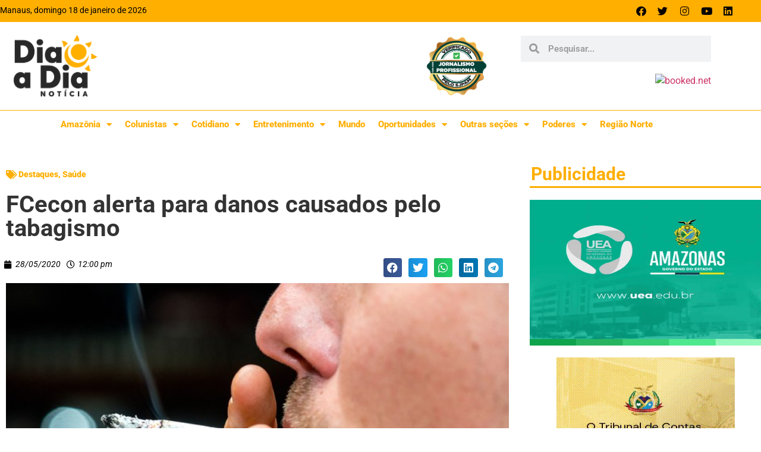

--- FILE ---
content_type: text/html; charset=UTF-8
request_url: https://diaadianoticia.com.br/fcecon-alerta-para-danos-causados-pelo-tabagismo/
body_size: 21159
content:
<!doctype html>
<html lang="pt-BR" prefix="og: https://ogp.me/ns#">
<head>
	<meta charset="UTF-8">
	<meta name="viewport" content="width=device-width, initial-scale=1">
	<link rel="profile" href="https://gmpg.org/xfn/11">
	
<!-- Otimização para mecanismos de pesquisa pelo Rank Math - https://rankmath.com/ -->
<title>FCecon alerta para danos causados pelo tabagismo - Dia a Dia Notícia</title>
<meta name="description" content="No Dia Mundial sem Tabaco, comemorado neste domingo (31/05), a Fundação Centro de Controle de Oncologia do Estado do Amazonas (FCecon) alerta para os danos"/>
<meta name="robots" content="index, follow, max-snippet:-1, max-video-preview:-1, max-image-preview:large"/>
<link rel="canonical" href="https://diaadianoticia.com.br/fcecon-alerta-para-danos-causados-pelo-tabagismo/" />
<meta property="og:locale" content="pt_BR" />
<meta property="og:type" content="article" />
<meta property="og:title" content="FCecon alerta para danos causados pelo tabagismo - Dia a Dia Notícia" />
<meta property="og:description" content="No Dia Mundial sem Tabaco, comemorado neste domingo (31/05), a Fundação Centro de Controle de Oncologia do Estado do Amazonas (FCecon) alerta para os danos" />
<meta property="og:url" content="https://diaadianoticia.com.br/fcecon-alerta-para-danos-causados-pelo-tabagismo/" />
<meta property="og:site_name" content="Dia a Dia Notícia" />
<meta property="article:tag" content="cigarro" />
<meta property="article:tag" content="dia mundial sem tabaco" />
<meta property="article:tag" content="FCecon" />
<meta property="article:tag" content="fumo" />
<meta property="article:tag" content="saúde" />
<meta property="article:tag" content="tabagismo" />
<meta property="article:section" content="Destaques" />
<meta property="og:updated_time" content="2020-05-28T14:56:03-04:00" />
<meta property="og:image" content="https://dia-a-dia-noticia.s3.us-west-2.amazonaws.com/wp-content/uploads/2020/05/09085852/6jx9hvb0z3r3vsh0gtw12tp1y.jpg" />
<meta property="og:image:secure_url" content="https://dia-a-dia-noticia.s3.us-west-2.amazonaws.com/wp-content/uploads/2020/05/09085852/6jx9hvb0z3r3vsh0gtw12tp1y.jpg" />
<meta property="og:image:width" content="652" />
<meta property="og:image:height" content="408" />
<meta property="og:image:alt" content="FCecon alerta para danos causados pelo tabagismo" />
<meta property="og:image:type" content="image/jpeg" />
<meta property="article:published_time" content="2020-05-28T12:00:12-04:00" />
<meta property="article:modified_time" content="2020-05-28T14:56:03-04:00" />
<meta name="twitter:card" content="summary_large_image" />
<meta name="twitter:title" content="FCecon alerta para danos causados pelo tabagismo - Dia a Dia Notícia" />
<meta name="twitter:description" content="No Dia Mundial sem Tabaco, comemorado neste domingo (31/05), a Fundação Centro de Controle de Oncologia do Estado do Amazonas (FCecon) alerta para os danos" />
<meta name="twitter:image" content="https://dia-a-dia-noticia.s3.us-west-2.amazonaws.com/wp-content/uploads/2020/05/09085852/6jx9hvb0z3r3vsh0gtw12tp1y.jpg" />
<meta name="twitter:label1" content="Escrito por" />
<meta name="twitter:data1" content="alice" />
<meta name="twitter:label2" content="Tempo para leitura" />
<meta name="twitter:data2" content="1 minuto" />
<script type="application/ld+json" class="rank-math-schema">{"@context":"https://schema.org","@graph":[{"@type":["Person","Organization"],"@id":"https://diaadianoticia.com.br/#person","name":"Dia a Dia Not\u00edcia","logo":{"@type":"ImageObject","@id":"https://diaadianoticia.com.br/#logo","url":"https://dia-a-dia-noticia.s3.us-west-2.amazonaws.com/wp-content/uploads/2019/08/08220444/logo_dia_a_dia_noticia-1.png","contentUrl":"https://dia-a-dia-noticia.s3.us-west-2.amazonaws.com/wp-content/uploads/2019/08/08220444/logo_dia_a_dia_noticia-1.png","caption":"Dia a Dia Not\u00edcia","inLanguage":"pt-BR","width":"600","height":"442"},"image":{"@type":"ImageObject","@id":"https://diaadianoticia.com.br/#logo","url":"https://dia-a-dia-noticia.s3.us-west-2.amazonaws.com/wp-content/uploads/2019/08/08220444/logo_dia_a_dia_noticia-1.png","contentUrl":"https://dia-a-dia-noticia.s3.us-west-2.amazonaws.com/wp-content/uploads/2019/08/08220444/logo_dia_a_dia_noticia-1.png","caption":"Dia a Dia Not\u00edcia","inLanguage":"pt-BR","width":"600","height":"442"}},{"@type":"WebSite","@id":"https://diaadianoticia.com.br/#website","url":"https://diaadianoticia.com.br","name":"Dia a Dia Not\u00edcia","publisher":{"@id":"https://diaadianoticia.com.br/#person"},"inLanguage":"pt-BR"},{"@type":"ImageObject","@id":"https://dia-a-dia-noticia.s3.us-west-2.amazonaws.com/wp-content/uploads/2020/05/09085852/6jx9hvb0z3r3vsh0gtw12tp1y.jpg","url":"https://dia-a-dia-noticia.s3.us-west-2.amazonaws.com/wp-content/uploads/2020/05/09085852/6jx9hvb0z3r3vsh0gtw12tp1y.jpg","width":"652","height":"408","inLanguage":"pt-BR"},{"@type":"WebPage","@id":"https://diaadianoticia.com.br/fcecon-alerta-para-danos-causados-pelo-tabagismo/#webpage","url":"https://diaadianoticia.com.br/fcecon-alerta-para-danos-causados-pelo-tabagismo/","name":"FCecon alerta para danos causados pelo tabagismo - Dia a Dia Not\u00edcia","datePublished":"2020-05-28T12:00:12-04:00","dateModified":"2020-05-28T14:56:03-04:00","isPartOf":{"@id":"https://diaadianoticia.com.br/#website"},"primaryImageOfPage":{"@id":"https://dia-a-dia-noticia.s3.us-west-2.amazonaws.com/wp-content/uploads/2020/05/09085852/6jx9hvb0z3r3vsh0gtw12tp1y.jpg"},"inLanguage":"pt-BR"},{"@type":"Person","@id":"https://diaadianoticia.com.br/author/alice/","name":"alice","url":"https://diaadianoticia.com.br/author/alice/","image":{"@type":"ImageObject","@id":"https://dia-a-dia-noticia.s3.us-west-2.amazonaws.com/wp-content/uploads/2020/03/09092431/fav.png","url":"https://dia-a-dia-noticia.s3.us-west-2.amazonaws.com/wp-content/uploads/2020/03/09092431/fav.png","caption":"alice","inLanguage":"pt-BR"}},{"@type":"BlogPosting","headline":"FCecon alerta para danos causados pelo tabagismo - Dia a Dia Not\u00edcia","datePublished":"2020-05-28T12:00:12-04:00","dateModified":"2020-05-28T14:56:03-04:00","articleSection":"Destaques, Sa\u00fade","author":{"@id":"https://diaadianoticia.com.br/author/alice/","name":"alice"},"publisher":{"@id":"https://diaadianoticia.com.br/#person"},"description":"No Dia Mundial sem Tabaco, comemorado neste domingo (31/05), a Funda\u00e7\u00e3o Centro de Controle de Oncologia do Estado do Amazonas (FCecon) alerta para os danos","name":"FCecon alerta para danos causados pelo tabagismo - Dia a Dia Not\u00edcia","@id":"https://diaadianoticia.com.br/fcecon-alerta-para-danos-causados-pelo-tabagismo/#richSnippet","isPartOf":{"@id":"https://diaadianoticia.com.br/fcecon-alerta-para-danos-causados-pelo-tabagismo/#webpage"},"image":{"@id":"https://dia-a-dia-noticia.s3.us-west-2.amazonaws.com/wp-content/uploads/2020/05/09085852/6jx9hvb0z3r3vsh0gtw12tp1y.jpg"},"inLanguage":"pt-BR","mainEntityOfPage":{"@id":"https://diaadianoticia.com.br/fcecon-alerta-para-danos-causados-pelo-tabagismo/#webpage"}}]}</script>
<!-- /Plugin de SEO Rank Math para WordPress -->

<link rel="alternate" type="application/rss+xml" title="Feed para Dia a Dia Notícia &raquo;" href="https://diaadianoticia.com.br/feed/" />
<link rel="alternate" type="application/rss+xml" title="Feed de comentários para Dia a Dia Notícia &raquo;" href="https://diaadianoticia.com.br/comments/feed/" />
<link rel="alternate" type="application/rss+xml" title="Feed de comentários para Dia a Dia Notícia &raquo; FCecon alerta para danos causados pelo tabagismo" href="https://diaadianoticia.com.br/fcecon-alerta-para-danos-causados-pelo-tabagismo/feed/" />
<link rel="alternate" title="oEmbed (JSON)" type="application/json+oembed" href="https://diaadianoticia.com.br/wp-json/oembed/1.0/embed?url=https%3A%2F%2Fdiaadianoticia.com.br%2Ffcecon-alerta-para-danos-causados-pelo-tabagismo%2F" />
<link rel="alternate" title="oEmbed (XML)" type="text/xml+oembed" href="https://diaadianoticia.com.br/wp-json/oembed/1.0/embed?url=https%3A%2F%2Fdiaadianoticia.com.br%2Ffcecon-alerta-para-danos-causados-pelo-tabagismo%2F&#038;format=xml" />
<style id='wp-img-auto-sizes-contain-inline-css'>
img:is([sizes=auto i],[sizes^="auto," i]){contain-intrinsic-size:3000px 1500px}
/*# sourceURL=wp-img-auto-sizes-contain-inline-css */
</style>
<style id='wp-emoji-styles-inline-css'>

	img.wp-smiley, img.emoji {
		display: inline !important;
		border: none !important;
		box-shadow: none !important;
		height: 1em !important;
		width: 1em !important;
		margin: 0 0.07em !important;
		vertical-align: -0.1em !important;
		background: none !important;
		padding: 0 !important;
	}
/*# sourceURL=wp-emoji-styles-inline-css */
</style>
<link rel='stylesheet' id='wp-block-library-css' href='https://diaadianoticia.com.br/wp-includes/css/dist/block-library/style.min.css?ver=ff444275494067918c8dfcf9455c08f7' media='all' />
<link rel='stylesheet' id='jet-engine-frontend-css' href='https://diaadianoticia.com.br/wp-content/plugins/jet-engine/assets/css/frontend.css?ver=3.8.2.1' media='all' />
<style id='global-styles-inline-css'>
:root{--wp--preset--aspect-ratio--square: 1;--wp--preset--aspect-ratio--4-3: 4/3;--wp--preset--aspect-ratio--3-4: 3/4;--wp--preset--aspect-ratio--3-2: 3/2;--wp--preset--aspect-ratio--2-3: 2/3;--wp--preset--aspect-ratio--16-9: 16/9;--wp--preset--aspect-ratio--9-16: 9/16;--wp--preset--color--black: #000000;--wp--preset--color--cyan-bluish-gray: #abb8c3;--wp--preset--color--white: #ffffff;--wp--preset--color--pale-pink: #f78da7;--wp--preset--color--vivid-red: #cf2e2e;--wp--preset--color--luminous-vivid-orange: #ff6900;--wp--preset--color--luminous-vivid-amber: #fcb900;--wp--preset--color--light-green-cyan: #7bdcb5;--wp--preset--color--vivid-green-cyan: #00d084;--wp--preset--color--pale-cyan-blue: #8ed1fc;--wp--preset--color--vivid-cyan-blue: #0693e3;--wp--preset--color--vivid-purple: #9b51e0;--wp--preset--gradient--vivid-cyan-blue-to-vivid-purple: linear-gradient(135deg,rgb(6,147,227) 0%,rgb(155,81,224) 100%);--wp--preset--gradient--light-green-cyan-to-vivid-green-cyan: linear-gradient(135deg,rgb(122,220,180) 0%,rgb(0,208,130) 100%);--wp--preset--gradient--luminous-vivid-amber-to-luminous-vivid-orange: linear-gradient(135deg,rgb(252,185,0) 0%,rgb(255,105,0) 100%);--wp--preset--gradient--luminous-vivid-orange-to-vivid-red: linear-gradient(135deg,rgb(255,105,0) 0%,rgb(207,46,46) 100%);--wp--preset--gradient--very-light-gray-to-cyan-bluish-gray: linear-gradient(135deg,rgb(238,238,238) 0%,rgb(169,184,195) 100%);--wp--preset--gradient--cool-to-warm-spectrum: linear-gradient(135deg,rgb(74,234,220) 0%,rgb(151,120,209) 20%,rgb(207,42,186) 40%,rgb(238,44,130) 60%,rgb(251,105,98) 80%,rgb(254,248,76) 100%);--wp--preset--gradient--blush-light-purple: linear-gradient(135deg,rgb(255,206,236) 0%,rgb(152,150,240) 100%);--wp--preset--gradient--blush-bordeaux: linear-gradient(135deg,rgb(254,205,165) 0%,rgb(254,45,45) 50%,rgb(107,0,62) 100%);--wp--preset--gradient--luminous-dusk: linear-gradient(135deg,rgb(255,203,112) 0%,rgb(199,81,192) 50%,rgb(65,88,208) 100%);--wp--preset--gradient--pale-ocean: linear-gradient(135deg,rgb(255,245,203) 0%,rgb(182,227,212) 50%,rgb(51,167,181) 100%);--wp--preset--gradient--electric-grass: linear-gradient(135deg,rgb(202,248,128) 0%,rgb(113,206,126) 100%);--wp--preset--gradient--midnight: linear-gradient(135deg,rgb(2,3,129) 0%,rgb(40,116,252) 100%);--wp--preset--font-size--small: 13px;--wp--preset--font-size--medium: 20px;--wp--preset--font-size--large: 36px;--wp--preset--font-size--x-large: 42px;--wp--preset--spacing--20: 0.44rem;--wp--preset--spacing--30: 0.67rem;--wp--preset--spacing--40: 1rem;--wp--preset--spacing--50: 1.5rem;--wp--preset--spacing--60: 2.25rem;--wp--preset--spacing--70: 3.38rem;--wp--preset--spacing--80: 5.06rem;--wp--preset--shadow--natural: 6px 6px 9px rgba(0, 0, 0, 0.2);--wp--preset--shadow--deep: 12px 12px 50px rgba(0, 0, 0, 0.4);--wp--preset--shadow--sharp: 6px 6px 0px rgba(0, 0, 0, 0.2);--wp--preset--shadow--outlined: 6px 6px 0px -3px rgb(255, 255, 255), 6px 6px rgb(0, 0, 0);--wp--preset--shadow--crisp: 6px 6px 0px rgb(0, 0, 0);}:root { --wp--style--global--content-size: 800px;--wp--style--global--wide-size: 1200px; }:where(body) { margin: 0; }.wp-site-blocks > .alignleft { float: left; margin-right: 2em; }.wp-site-blocks > .alignright { float: right; margin-left: 2em; }.wp-site-blocks > .aligncenter { justify-content: center; margin-left: auto; margin-right: auto; }:where(.wp-site-blocks) > * { margin-block-start: 24px; margin-block-end: 0; }:where(.wp-site-blocks) > :first-child { margin-block-start: 0; }:where(.wp-site-blocks) > :last-child { margin-block-end: 0; }:root { --wp--style--block-gap: 24px; }:root :where(.is-layout-flow) > :first-child{margin-block-start: 0;}:root :where(.is-layout-flow) > :last-child{margin-block-end: 0;}:root :where(.is-layout-flow) > *{margin-block-start: 24px;margin-block-end: 0;}:root :where(.is-layout-constrained) > :first-child{margin-block-start: 0;}:root :where(.is-layout-constrained) > :last-child{margin-block-end: 0;}:root :where(.is-layout-constrained) > *{margin-block-start: 24px;margin-block-end: 0;}:root :where(.is-layout-flex){gap: 24px;}:root :where(.is-layout-grid){gap: 24px;}.is-layout-flow > .alignleft{float: left;margin-inline-start: 0;margin-inline-end: 2em;}.is-layout-flow > .alignright{float: right;margin-inline-start: 2em;margin-inline-end: 0;}.is-layout-flow > .aligncenter{margin-left: auto !important;margin-right: auto !important;}.is-layout-constrained > .alignleft{float: left;margin-inline-start: 0;margin-inline-end: 2em;}.is-layout-constrained > .alignright{float: right;margin-inline-start: 2em;margin-inline-end: 0;}.is-layout-constrained > .aligncenter{margin-left: auto !important;margin-right: auto !important;}.is-layout-constrained > :where(:not(.alignleft):not(.alignright):not(.alignfull)){max-width: var(--wp--style--global--content-size);margin-left: auto !important;margin-right: auto !important;}.is-layout-constrained > .alignwide{max-width: var(--wp--style--global--wide-size);}body .is-layout-flex{display: flex;}.is-layout-flex{flex-wrap: wrap;align-items: center;}.is-layout-flex > :is(*, div){margin: 0;}body .is-layout-grid{display: grid;}.is-layout-grid > :is(*, div){margin: 0;}body{padding-top: 0px;padding-right: 0px;padding-bottom: 0px;padding-left: 0px;}a:where(:not(.wp-element-button)){text-decoration: underline;}:root :where(.wp-element-button, .wp-block-button__link){background-color: #32373c;border-width: 0;color: #fff;font-family: inherit;font-size: inherit;font-style: inherit;font-weight: inherit;letter-spacing: inherit;line-height: inherit;padding-top: calc(0.667em + 2px);padding-right: calc(1.333em + 2px);padding-bottom: calc(0.667em + 2px);padding-left: calc(1.333em + 2px);text-decoration: none;text-transform: inherit;}.has-black-color{color: var(--wp--preset--color--black) !important;}.has-cyan-bluish-gray-color{color: var(--wp--preset--color--cyan-bluish-gray) !important;}.has-white-color{color: var(--wp--preset--color--white) !important;}.has-pale-pink-color{color: var(--wp--preset--color--pale-pink) !important;}.has-vivid-red-color{color: var(--wp--preset--color--vivid-red) !important;}.has-luminous-vivid-orange-color{color: var(--wp--preset--color--luminous-vivid-orange) !important;}.has-luminous-vivid-amber-color{color: var(--wp--preset--color--luminous-vivid-amber) !important;}.has-light-green-cyan-color{color: var(--wp--preset--color--light-green-cyan) !important;}.has-vivid-green-cyan-color{color: var(--wp--preset--color--vivid-green-cyan) !important;}.has-pale-cyan-blue-color{color: var(--wp--preset--color--pale-cyan-blue) !important;}.has-vivid-cyan-blue-color{color: var(--wp--preset--color--vivid-cyan-blue) !important;}.has-vivid-purple-color{color: var(--wp--preset--color--vivid-purple) !important;}.has-black-background-color{background-color: var(--wp--preset--color--black) !important;}.has-cyan-bluish-gray-background-color{background-color: var(--wp--preset--color--cyan-bluish-gray) !important;}.has-white-background-color{background-color: var(--wp--preset--color--white) !important;}.has-pale-pink-background-color{background-color: var(--wp--preset--color--pale-pink) !important;}.has-vivid-red-background-color{background-color: var(--wp--preset--color--vivid-red) !important;}.has-luminous-vivid-orange-background-color{background-color: var(--wp--preset--color--luminous-vivid-orange) !important;}.has-luminous-vivid-amber-background-color{background-color: var(--wp--preset--color--luminous-vivid-amber) !important;}.has-light-green-cyan-background-color{background-color: var(--wp--preset--color--light-green-cyan) !important;}.has-vivid-green-cyan-background-color{background-color: var(--wp--preset--color--vivid-green-cyan) !important;}.has-pale-cyan-blue-background-color{background-color: var(--wp--preset--color--pale-cyan-blue) !important;}.has-vivid-cyan-blue-background-color{background-color: var(--wp--preset--color--vivid-cyan-blue) !important;}.has-vivid-purple-background-color{background-color: var(--wp--preset--color--vivid-purple) !important;}.has-black-border-color{border-color: var(--wp--preset--color--black) !important;}.has-cyan-bluish-gray-border-color{border-color: var(--wp--preset--color--cyan-bluish-gray) !important;}.has-white-border-color{border-color: var(--wp--preset--color--white) !important;}.has-pale-pink-border-color{border-color: var(--wp--preset--color--pale-pink) !important;}.has-vivid-red-border-color{border-color: var(--wp--preset--color--vivid-red) !important;}.has-luminous-vivid-orange-border-color{border-color: var(--wp--preset--color--luminous-vivid-orange) !important;}.has-luminous-vivid-amber-border-color{border-color: var(--wp--preset--color--luminous-vivid-amber) !important;}.has-light-green-cyan-border-color{border-color: var(--wp--preset--color--light-green-cyan) !important;}.has-vivid-green-cyan-border-color{border-color: var(--wp--preset--color--vivid-green-cyan) !important;}.has-pale-cyan-blue-border-color{border-color: var(--wp--preset--color--pale-cyan-blue) !important;}.has-vivid-cyan-blue-border-color{border-color: var(--wp--preset--color--vivid-cyan-blue) !important;}.has-vivid-purple-border-color{border-color: var(--wp--preset--color--vivid-purple) !important;}.has-vivid-cyan-blue-to-vivid-purple-gradient-background{background: var(--wp--preset--gradient--vivid-cyan-blue-to-vivid-purple) !important;}.has-light-green-cyan-to-vivid-green-cyan-gradient-background{background: var(--wp--preset--gradient--light-green-cyan-to-vivid-green-cyan) !important;}.has-luminous-vivid-amber-to-luminous-vivid-orange-gradient-background{background: var(--wp--preset--gradient--luminous-vivid-amber-to-luminous-vivid-orange) !important;}.has-luminous-vivid-orange-to-vivid-red-gradient-background{background: var(--wp--preset--gradient--luminous-vivid-orange-to-vivid-red) !important;}.has-very-light-gray-to-cyan-bluish-gray-gradient-background{background: var(--wp--preset--gradient--very-light-gray-to-cyan-bluish-gray) !important;}.has-cool-to-warm-spectrum-gradient-background{background: var(--wp--preset--gradient--cool-to-warm-spectrum) !important;}.has-blush-light-purple-gradient-background{background: var(--wp--preset--gradient--blush-light-purple) !important;}.has-blush-bordeaux-gradient-background{background: var(--wp--preset--gradient--blush-bordeaux) !important;}.has-luminous-dusk-gradient-background{background: var(--wp--preset--gradient--luminous-dusk) !important;}.has-pale-ocean-gradient-background{background: var(--wp--preset--gradient--pale-ocean) !important;}.has-electric-grass-gradient-background{background: var(--wp--preset--gradient--electric-grass) !important;}.has-midnight-gradient-background{background: var(--wp--preset--gradient--midnight) !important;}.has-small-font-size{font-size: var(--wp--preset--font-size--small) !important;}.has-medium-font-size{font-size: var(--wp--preset--font-size--medium) !important;}.has-large-font-size{font-size: var(--wp--preset--font-size--large) !important;}.has-x-large-font-size{font-size: var(--wp--preset--font-size--x-large) !important;}
:root :where(.wp-block-pullquote){font-size: 1.5em;line-height: 1.6;}
/*# sourceURL=global-styles-inline-css */
</style>
<link rel='stylesheet' id='hello-elementor-css' href='https://diaadianoticia.com.br/wp-content/themes/hello-elementor__old/assets/css/reset.css?ver=3.4.4' media='all' />
<link rel='stylesheet' id='hello-elementor-theme-style-css' href='https://diaadianoticia.com.br/wp-content/themes/hello-elementor__old/assets/css/theme.css?ver=3.4.4' media='all' />
<link rel='stylesheet' id='hello-elementor-header-footer-css' href='https://diaadianoticia.com.br/wp-content/themes/hello-elementor__old/assets/css/header-footer.css?ver=3.4.4' media='all' />
<link rel='stylesheet' id='elementor-frontend-css' href='https://diaadianoticia.com.br/wp-content/plugins/elementor/assets/css/frontend.min.css?ver=3.34.1' media='all' />
<link rel='stylesheet' id='widget-social-icons-css' href='https://diaadianoticia.com.br/wp-content/plugins/elementor/assets/css/widget-social-icons.min.css?ver=3.34.1' media='all' />
<link rel='stylesheet' id='e-apple-webkit-css' href='https://diaadianoticia.com.br/wp-content/plugins/elementor/assets/css/conditionals/apple-webkit.min.css?ver=3.34.1' media='all' />
<link rel='stylesheet' id='widget-image-css' href='https://diaadianoticia.com.br/wp-content/plugins/elementor/assets/css/widget-image.min.css?ver=3.34.1' media='all' />
<link rel='stylesheet' id='widget-search-form-css' href='https://diaadianoticia.com.br/wp-content/plugins/elementor-pro/assets/css/widget-search-form.min.css?ver=3.34.0' media='all' />
<link rel='stylesheet' id='elementor-icons-shared-0-css' href='https://diaadianoticia.com.br/wp-content/plugins/elementor/assets/lib/font-awesome/css/fontawesome.min.css?ver=5.15.3' media='all' />
<link rel='stylesheet' id='elementor-icons-fa-solid-css' href='https://diaadianoticia.com.br/wp-content/plugins/elementor/assets/lib/font-awesome/css/solid.min.css?ver=5.15.3' media='all' />
<link rel='stylesheet' id='widget-nav-menu-css' href='https://diaadianoticia.com.br/wp-content/plugins/elementor-pro/assets/css/widget-nav-menu.min.css?ver=3.34.0' media='all' />
<link rel='stylesheet' id='e-animation-pop-css' href='https://diaadianoticia.com.br/wp-content/plugins/elementor/assets/lib/animations/styles/e-animation-pop.min.css?ver=3.34.1' media='all' />
<link rel='stylesheet' id='widget-heading-css' href='https://diaadianoticia.com.br/wp-content/plugins/elementor/assets/css/widget-heading.min.css?ver=3.34.1' media='all' />
<link rel='stylesheet' id='widget-post-info-css' href='https://diaadianoticia.com.br/wp-content/plugins/elementor-pro/assets/css/widget-post-info.min.css?ver=3.34.0' media='all' />
<link rel='stylesheet' id='widget-icon-list-css' href='https://diaadianoticia.com.br/wp-content/plugins/elementor/assets/css/widget-icon-list.min.css?ver=3.34.1' media='all' />
<link rel='stylesheet' id='elementor-icons-fa-regular-css' href='https://diaadianoticia.com.br/wp-content/plugins/elementor/assets/lib/font-awesome/css/regular.min.css?ver=5.15.3' media='all' />
<link rel='stylesheet' id='widget-share-buttons-css' href='https://diaadianoticia.com.br/wp-content/plugins/elementor-pro/assets/css/widget-share-buttons.min.css?ver=3.34.0' media='all' />
<link rel='stylesheet' id='elementor-icons-fa-brands-css' href='https://diaadianoticia.com.br/wp-content/plugins/elementor/assets/lib/font-awesome/css/brands.min.css?ver=5.15.3' media='all' />
<link rel='stylesheet' id='widget-posts-css' href='https://diaadianoticia.com.br/wp-content/plugins/elementor-pro/assets/css/widget-posts.min.css?ver=3.34.0' media='all' />
<link rel='stylesheet' id='elementor-icons-css' href='https://diaadianoticia.com.br/wp-content/plugins/elementor/assets/lib/eicons/css/elementor-icons.min.css?ver=5.45.0' media='all' />
<link rel='stylesheet' id='elementor-post-527-css' href='https://diaadianoticia.com.br/wp-content/uploads/elementor/css/post-527.css?ver=1767954130' media='all' />
<link rel='stylesheet' id='elementor-post-15-css' href='https://diaadianoticia.com.br/wp-content/uploads/elementor/css/post-15.css?ver=1767954130' media='all' />
<link rel='stylesheet' id='elementor-post-249-css' href='https://diaadianoticia.com.br/wp-content/uploads/elementor/css/post-249.css?ver=1767954131' media='all' />
<link rel='stylesheet' id='elementor-post-266-css' href='https://diaadianoticia.com.br/wp-content/uploads/elementor/css/post-266.css?ver=1767954132' media='all' />
<link rel='stylesheet' id='elementor-gf-local-roboto-css' href='https://diaadianoticia.com.br/wp-content/uploads/elementor/google-fonts/css/roboto.css?ver=1750169243' media='all' />
<script src="https://diaadianoticia.com.br/wp-includes/js/jquery/jquery.min.js?ver=3.7.1" id="jquery-core-js"></script>
<script src="https://diaadianoticia.com.br/wp-includes/js/jquery/jquery-migrate.min.js?ver=3.4.1" id="jquery-migrate-js"></script>
<link rel="https://api.w.org/" href="https://diaadianoticia.com.br/wp-json/" /><link rel="alternate" title="JSON" type="application/json" href="https://diaadianoticia.com.br/wp-json/wp/v2/posts/9649" /><link rel="EditURI" type="application/rsd+xml" title="RSD" href="https://diaadianoticia.com.br/xmlrpc.php?rsd" />

<link rel='shortlink' href='https://diaadianoticia.com.br/?p=9649' />
<meta name="generator" content="Elementor 3.34.1; settings: css_print_method-external, google_font-enabled, font_display-swap">
			<style>
				.e-con.e-parent:nth-of-type(n+4):not(.e-lazyloaded):not(.e-no-lazyload),
				.e-con.e-parent:nth-of-type(n+4):not(.e-lazyloaded):not(.e-no-lazyload) * {
					background-image: none !important;
				}
				@media screen and (max-height: 1024px) {
					.e-con.e-parent:nth-of-type(n+3):not(.e-lazyloaded):not(.e-no-lazyload),
					.e-con.e-parent:nth-of-type(n+3):not(.e-lazyloaded):not(.e-no-lazyload) * {
						background-image: none !important;
					}
				}
				@media screen and (max-height: 640px) {
					.e-con.e-parent:nth-of-type(n+2):not(.e-lazyloaded):not(.e-no-lazyload),
					.e-con.e-parent:nth-of-type(n+2):not(.e-lazyloaded):not(.e-no-lazyload) * {
						background-image: none !important;
					}
				}
			</style>
			<link rel="icon" href="https://dia-a-dia-noticia.s3.us-west-2.amazonaws.com/wp-content/uploads/2021/03/08181426/cropped-favicon-1-32x32.png" sizes="32x32" />
<link rel="icon" href="https://dia-a-dia-noticia.s3.us-west-2.amazonaws.com/wp-content/uploads/2021/03/08181426/cropped-favicon-1-192x192.png" sizes="192x192" />
<link rel="apple-touch-icon" href="https://dia-a-dia-noticia.s3.us-west-2.amazonaws.com/wp-content/uploads/2021/03/08181426/cropped-favicon-1-180x180.png" />
<meta name="msapplication-TileImage" content="https://dia-a-dia-noticia.s3.us-west-2.amazonaws.com/wp-content/uploads/2021/03/08181426/cropped-favicon-1-270x270.png" />
	
		<!-- Global site tag (gtag.js) - Google Analytics -->
	<script async src="https://www.googletagmanager.com/gtag/js?id=G-GG1BT661X1"></script>
	<script>
	  window.dataLayer = window.dataLayer || [];
	  function gtag(){dataLayer.push(arguments);}
	  gtag('js', new Date());

	  gtag('config', 'G-GG1BT661X1');
	</script>
	
	<script async src="https://pagead2.googlesyndication.com/pagead/js/adsbygoogle.js?client=ca-pub-6791951914809129"
     crossorigin="anonymous"></script>
	
	<!-- ANUNCIOS GOVERNO/PREFEITURA -->
	<script async src="https://securepubads.g.doubleclick.net/tag/js/gpt.js"></script>
	<script>
	  window.googletag = window.googletag || {cmd: []};
	  googletag.cmd.push(function() {
		googletag.defineSlot('/21799500428/241portaldiaadiaonline', [[970, 250], [1290, 200], [970, 90], [728, 90], [300, 250], [392, 450], [1200, 90]], 'div-gpt-ad-1686144037543-0').addService(googletag.pubads());
		googletag.defineSlot('/21799500428/246portaldiaadiaonline', [[392, 450], [970, 250], [1290, 200], [300, 250], [728, 90], [970, 90], [1200, 90]], 'div-gpt-ad-1686144032994-0').addService(googletag.pubads());
		googletag.defineSlot('/194553192/pmm_portaldiaadianoticias', [[798, 136], [1000, 255], [750, 200], [970, 150], [900, 100], [1140, 200], [300, 250], [300, 300], [300, 600], [680, 180], [1, 1]], 'div-gpt-ad-1686144150911-0').addService(googletag.pubads());
		googletag.pubads().enableSingleRequest();
		googletag.pubads().collapseEmptyDivs();
		googletag.enableServices();
	  });
	</script>
	 
	<!-- BET -->
	<script data-cfasync="false" type="text/javascript" id="clever-core"> 
    /* <![CDATA[ */
        (function (document, window) {
            var a, c = document.createElement("script"), f = window.frameElement;

            c.id = "CleverCoreLoader76509";
            c.src = "https://scripts.cleverwebserver.com/8dca3addb63ae970cf4dca8a04ba05c7.js";

            c.async = !0;
            c.type = "text/javascript";
            c.setAttribute("data-target", window.name || (f && f.getAttribute("id")));
            c.setAttribute("data-callback", "put-your-callback-function-here");
            c.setAttribute("data-callback-url-click", "put-your-click-macro-here");
            c.setAttribute("data-callback-url-view", "put-your-view-macro-here");

            try {
                a = parent.document.getElementsByTagName("script")[0] || document.getElementsByTagName("script")[0];
            } catch (e) {
                a = !1;
            }

            a || (a = document.getElementsByTagName("head")[0] || document.getElementsByTagName("body")[0]);
            a.parentNode.insertBefore(c, a);
        })(document, window);
    /* ]]> */ 
    </script> 
	
	
</head>
<body class="wp-singular post-template-default single single-post postid-9649 single-format-standard wp-embed-responsive wp-theme-hello-elementor__old hello-elementor-default elementor-default elementor-kit-527 elementor-page-266">


<a class="skip-link screen-reader-text" href="#content">Ir para o conteúdo</a>

		<header data-elementor-type="header" data-elementor-id="15" class="elementor elementor-15 elementor-location-header" data-elementor-post-type="elementor_library">
					<section class="elementor-section elementor-top-section elementor-element elementor-element-33a6d99 elementor-section-boxed elementor-section-height-default elementor-section-height-default" data-id="33a6d99" data-element_type="section" data-settings="{&quot;background_background&quot;:&quot;classic&quot;}">
						<div class="elementor-container elementor-column-gap-default">
					<div class="elementor-column elementor-col-100 elementor-top-column elementor-element elementor-element-bfc5f76" data-id="bfc5f76" data-element_type="column">
			<div class="elementor-widget-wrap elementor-element-populated">
						<div class="elementor-element elementor-element-eaba2d2 elementor-widget__width-auto elementor-widget-mobile__width-inherit elementor-widget elementor-widget-text-editor" data-id="eaba2d2" data-element_type="widget" data-widget_type="text-editor.default">
									Manaus, domingo 18 de janeiro de 2026								</div>
				<div class="elementor-element elementor-element-b7d1206 elementor-widget__width-auto elementor-widget-mobile__width-inherit elementor-shape-rounded elementor-grid-0 e-grid-align-center elementor-widget elementor-widget-social-icons" data-id="b7d1206" data-element_type="widget" data-widget_type="social-icons.default">
							<div class="elementor-social-icons-wrapper elementor-grid" role="list">
							<span class="elementor-grid-item" role="listitem">
					<a class="elementor-icon elementor-social-icon elementor-social-icon-facebook elementor-repeater-item-0eb9f87" href="https://www.facebook.com/portaldiaadianoticia?mibextid=LQQJ4d" target="_blank">
						<span class="elementor-screen-only">Facebook</span>
						<i aria-hidden="true" class="fab fa-facebook"></i>					</a>
				</span>
							<span class="elementor-grid-item" role="listitem">
					<a class="elementor-icon elementor-social-icon elementor-social-icon-twitter elementor-repeater-item-5f9c6fd" href="https://twitter.com/portaldiaadia" target="_blank">
						<span class="elementor-screen-only">Twitter</span>
						<i aria-hidden="true" class="fab fa-twitter"></i>					</a>
				</span>
							<span class="elementor-grid-item" role="listitem">
					<a class="elementor-icon elementor-social-icon elementor-social-icon-instagram elementor-repeater-item-c5a0021" href="https://www.instagram.com/portaldiaadia/" target="_blank">
						<span class="elementor-screen-only">Instagram</span>
						<i aria-hidden="true" class="fab fa-instagram"></i>					</a>
				</span>
							<span class="elementor-grid-item" role="listitem">
					<a class="elementor-icon elementor-social-icon elementor-social-icon-youtube elementor-repeater-item-85ca47c" href="https://www.youtube.com/@diaadianoticia2536" target="_blank">
						<span class="elementor-screen-only">Youtube</span>
						<i aria-hidden="true" class="fab fa-youtube"></i>					</a>
				</span>
							<span class="elementor-grid-item" role="listitem">
					<a class="elementor-icon elementor-social-icon elementor-social-icon-linkedin elementor-repeater-item-75e9048" href="https://www.linkedin.com/in/dia-a-dia-not%C3%ADcia-923a26215" target="_blank">
						<span class="elementor-screen-only">Linkedin</span>
						<i aria-hidden="true" class="fab fa-linkedin"></i>					</a>
				</span>
					</div>
						</div>
					</div>
		</div>
					</div>
		</section>
				<section class="elementor-section elementor-top-section elementor-element elementor-element-229a923 elementor-hidden-phone elementor-hidden-tablet elementor-section-boxed elementor-section-height-default elementor-section-height-default" data-id="229a923" data-element_type="section">
						<div class="elementor-container elementor-column-gap-default">
					<div class="elementor-column elementor-col-33 elementor-top-column elementor-element elementor-element-8fdbbdb" data-id="8fdbbdb" data-element_type="column">
			<div class="elementor-widget-wrap elementor-element-populated">
						<div class="elementor-element elementor-element-7876927 elementor-widget elementor-widget-image" data-id="7876927" data-element_type="widget" data-widget_type="image.default">
																<a href="https://diaadianoticia.com.br">
							<img fetchpriority="high" width="600" height="442" src="https://dia-a-dia-noticia.s3.us-west-2.amazonaws.com/wp-content/uploads/2019/08/08143034/logo_dia_a_dia_noticia-1-1.png" class="attachment-large size-large wp-image-274952" alt="" srcset="https://dia-a-dia-noticia.s3.us-west-2.amazonaws.com/wp-content/uploads/2019/08/08143034/logo_dia_a_dia_noticia-1-1.png 600w, https://dia-a-dia-noticia.s3.us-west-2.amazonaws.com/wp-content/uploads/2019/08/08143034/logo_dia_a_dia_noticia-1-1-300x221.png 300w" sizes="(max-width: 600px) 100vw, 600px" />								</a>
															</div>
					</div>
		</div>
				<div class="elementor-column elementor-col-33 elementor-top-column elementor-element elementor-element-e0baf71" data-id="e0baf71" data-element_type="column">
			<div class="elementor-widget-wrap elementor-element-populated">
						<div class="elementor-element elementor-element-c35b235 elementor-widget__width-initial elementor-widget elementor-widget-image" data-id="c35b235" data-element_type="widget" data-widget_type="image.default">
																<a href="https://diaadianoticia.com.br">
							<img width="800" height="788" src="https://dia-a-dia-noticia.s3.us-west-2.amazonaws.com/wp-content/uploads/2019/08/08220441/selo-1024x1009.png" class="attachment-large size-large wp-image-160716" alt="" srcset="https://dia-a-dia-noticia.s3.us-west-2.amazonaws.com/wp-content/uploads/2019/08/08220441/selo-1024x1009.png 1024w, https://dia-a-dia-noticia.s3.us-west-2.amazonaws.com/wp-content/uploads/2019/08/08220441/selo-300x296.png 300w, https://dia-a-dia-noticia.s3.us-west-2.amazonaws.com/wp-content/uploads/2019/08/08220441/selo-768x757.png 768w, https://dia-a-dia-noticia.s3.us-west-2.amazonaws.com/wp-content/uploads/2019/08/08220441/selo-20x20.png 20w, https://dia-a-dia-noticia.s3.us-west-2.amazonaws.com/wp-content/uploads/2019/08/08220441/selo.png 1431w" sizes="(max-width: 800px) 100vw, 800px" />								</a>
															</div>
					</div>
		</div>
				<div class="elementor-column elementor-col-33 elementor-top-column elementor-element elementor-element-9c1feb9" data-id="9c1feb9" data-element_type="column">
			<div class="elementor-widget-wrap elementor-element-populated">
						<section class="elementor-section elementor-inner-section elementor-element elementor-element-d6e6e00 elementor-section-boxed elementor-section-height-default elementor-section-height-default" data-id="d6e6e00" data-element_type="section">
						<div class="elementor-container elementor-column-gap-default">
					<div class="elementor-column elementor-col-100 elementor-inner-column elementor-element elementor-element-1b5e4a5" data-id="1b5e4a5" data-element_type="column">
			<div class="elementor-widget-wrap elementor-element-populated">
						<div class="elementor-element elementor-element-e03d92a elementor-search-form--skin-minimal elementor-widget-mobile__width-auto elementor-widget elementor-widget-search-form" data-id="e03d92a" data-element_type="widget" data-settings="{&quot;skin&quot;:&quot;minimal&quot;}" data-widget_type="search-form.default">
							<search role="search">
			<form class="elementor-search-form" action="https://diaadianoticia.com.br" method="get">
												<div class="elementor-search-form__container">
					<label class="elementor-screen-only" for="elementor-search-form-e03d92a">Pesquisar</label>

											<div class="elementor-search-form__icon">
							<i aria-hidden="true" class="fas fa-search"></i>							<span class="elementor-screen-only">Pesquisar</span>
						</div>
					
					<input id="elementor-search-form-e03d92a" placeholder="Pesquisar..." class="elementor-search-form__input" type="search" name="s" value="">
					
					
									</div>
			</form>
		</search>
						</div>
				<div class="elementor-element elementor-element-82bcf51 elementor-widget__width-auto elementor-widget elementor-widget-text-editor" data-id="82bcf51" data-element_type="widget" data-widget_type="text-editor.default">
									<p><!-- weather widget start --><a href="https://ibooked.com.br/weather/manaus-18510" target="_blank" rel="noopener"><img src="https://w.bookcdn.com/weather/picture/21_18510_1_8_ecf0f1_250_bdc3c7_9da2a6_ffffff_1_2071c9_ffffff_0_6.png?scode=124&amp;domid=&amp;anc_id=6074" alt="booked.net" /></a><!-- weather widget end --></p>								</div>
					</div>
		</div>
					</div>
		</section>
					</div>
		</div>
					</div>
		</section>
				<section class="elementor-section elementor-top-section elementor-element elementor-element-89947ee elementor-hidden-phone elementor-hidden-tablet elementor-section-boxed elementor-section-height-default elementor-section-height-default" data-id="89947ee" data-element_type="section" data-settings="{&quot;background_background&quot;:&quot;classic&quot;}">
						<div class="elementor-container elementor-column-gap-default">
					<div class="elementor-column elementor-col-100 elementor-top-column elementor-element elementor-element-e4c8737" data-id="e4c8737" data-element_type="column">
			<div class="elementor-widget-wrap elementor-element-populated">
						<div class="elementor-element elementor-element-079c9d6 elementor-nav-menu__align-center elementor-nav-menu--stretch elementor-widget-tablet__width-initial elementor-nav-menu--dropdown-tablet elementor-nav-menu__text-align-aside elementor-nav-menu--toggle elementor-nav-menu--burger elementor-widget elementor-widget-nav-menu" data-id="079c9d6" data-element_type="widget" data-settings="{&quot;full_width&quot;:&quot;stretch&quot;,&quot;layout&quot;:&quot;horizontal&quot;,&quot;submenu_icon&quot;:{&quot;value&quot;:&quot;&lt;i class=\&quot;fas fa-caret-down\&quot; aria-hidden=\&quot;true\&quot;&gt;&lt;\/i&gt;&quot;,&quot;library&quot;:&quot;fa-solid&quot;},&quot;toggle&quot;:&quot;burger&quot;}" data-widget_type="nav-menu.default">
								<nav aria-label="Menu" class="elementor-nav-menu--main elementor-nav-menu__container elementor-nav-menu--layout-horizontal e--pointer-none">
				<ul id="menu-1-079c9d6" class="elementor-nav-menu"><li class="menu-item menu-item-type-taxonomy menu-item-object-category menu-item-has-children menu-item-603"><a href="https://diaadianoticia.com.br/secao/amazonia/" class="elementor-item">Amazônia</a>
<ul class="sub-menu elementor-nav-menu--dropdown">
	<li class="menu-item menu-item-type-taxonomy menu-item-object-category menu-item-64371"><a href="https://diaadianoticia.com.br/secao/meio-ambiente/" class="elementor-sub-item">Meio Ambiente</a></li>
</ul>
</li>
<li class="menu-item menu-item-type-custom menu-item-object-custom menu-item-has-children menu-item-66865"><a href="#" class="elementor-item elementor-item-anchor">Colunistas</a>
<ul class="sub-menu elementor-nav-menu--dropdown">
	<li class="menu-item menu-item-type-post_type menu-item-object-page menu-item-66874"><a href="https://diaadianoticia.com.br/anny-melo/" class="elementor-sub-item">Artigos – Anny Melo</a></li>
	<li class="menu-item menu-item-type-post_type menu-item-object-page menu-item-66866"><a href="https://diaadianoticia.com.br/artigos-com-a-palavra/" class="elementor-sub-item">Artigos – Com a Palavra</a></li>
	<li class="menu-item menu-item-type-post_type menu-item-object-page menu-item-126297"><a href="https://diaadianoticia.com.br/artigos-danilo-bauer/" class="elementor-sub-item">Artigos – Danilo Bauer</a></li>
	<li class="menu-item menu-item-type-post_type menu-item-object-page menu-item-225916"><a href="https://diaadianoticia.com.br/artigos-elendrea-cavalcante/" class="elementor-sub-item">Artigos – Elendrea Cavalcante</a></li>
	<li class="menu-item menu-item-type-post_type menu-item-object-page menu-item-66868"><a href="https://diaadianoticia.com.br/artigos-heloiza-daou/" class="elementor-sub-item">Artigos – Heloiza Daou</a></li>
	<li class="menu-item menu-item-type-post_type menu-item-object-page menu-item-66869"><a href="https://diaadianoticia.com.br/artigos-ines-daou/" class="elementor-sub-item">Artigos – Inês Daou</a></li>
	<li class="menu-item menu-item-type-post_type menu-item-object-page menu-item-66870"><a href="https://diaadianoticia.com.br/artigos-jessica-zany/" class="elementor-sub-item">Artigos – Jéssica Zany</a></li>
	<li class="menu-item menu-item-type-post_type menu-item-object-page menu-item-66873"><a href="https://diaadianoticia.com.br/lorena-isabelle/" class="elementor-sub-item">Artigos – Lorena Isabelle</a></li>
	<li class="menu-item menu-item-type-post_type menu-item-object-page menu-item-66867"><a href="https://diaadianoticia.com.br/artigos-rui-carvalho/" class="elementor-sub-item">Artigos – Rui Carvalho</a></li>
	<li class="menu-item menu-item-type-post_type menu-item-object-page menu-item-66872"><a href="https://diaadianoticia.com.br/samizasoares/" class="elementor-sub-item">Artigos – Samiza Soares</a></li>
	<li class="menu-item menu-item-type-post_type menu-item-object-page menu-item-129634"><a href="https://diaadianoticia.com.br/sergio-bruno/" class="elementor-sub-item">Artigos – Sergio Bruno</a></li>
	<li class="menu-item menu-item-type-post_type menu-item-object-page menu-item-66871"><a href="https://diaadianoticia.com.br/artigos-sergio-sahdo/" class="elementor-sub-item">Artigos – Sergio Sahdo</a></li>
	<li class="menu-item menu-item-type-post_type menu-item-object-page menu-item-129635"><a href="https://diaadianoticia.com.br/artigos-emanuelle-araujo/" class="elementor-sub-item">Artigos – Turismo do Dia</a></li>
</ul>
</li>
<li class="menu-item menu-item-type-taxonomy menu-item-object-category menu-item-has-children menu-item-541"><a href="https://diaadianoticia.com.br/secao/cotidiano/" class="elementor-item">Cotidiano</a>
<ul class="sub-menu elementor-nav-menu--dropdown">
	<li class="menu-item menu-item-type-taxonomy menu-item-object-category current-post-ancestor current-menu-parent current-post-parent menu-item-46810"><a href="https://diaadianoticia.com.br/secao/saude/" class="elementor-sub-item">Saúde</a></li>
	<li class="menu-item menu-item-type-taxonomy menu-item-object-category menu-item-601"><a href="https://diaadianoticia.com.br/secao/interior/" class="elementor-sub-item">Interior</a></li>
	<li class="menu-item menu-item-type-taxonomy menu-item-object-category menu-item-600"><a href="https://diaadianoticia.com.br/secao/cidades/" class="elementor-sub-item">Cidades</a></li>
	<li class="menu-item menu-item-type-taxonomy menu-item-object-category menu-item-44528"><a href="https://diaadianoticia.com.br/secao/coronavirus/" class="elementor-sub-item">Coronavírus</a></li>
	<li class="menu-item menu-item-type-taxonomy menu-item-object-category menu-item-111925"><a href="https://diaadianoticia.com.br/secao/diversidade/" class="elementor-sub-item">Diversidade</a></li>
	<li class="menu-item menu-item-type-taxonomy menu-item-object-category menu-item-64370"><a href="https://diaadianoticia.com.br/secao/educacao/" class="elementor-sub-item">Educação</a></li>
	<li class="menu-item menu-item-type-taxonomy menu-item-object-category menu-item-118675"><a href="https://diaadianoticia.com.br/secao/tecnologia/" class="elementor-sub-item">Tecnologia</a></li>
	<li class="menu-item menu-item-type-taxonomy menu-item-object-category menu-item-64385"><a href="https://diaadianoticia.com.br/secao/pets/" class="elementor-sub-item">Pets</a></li>
</ul>
</li>
<li class="menu-item menu-item-type-taxonomy menu-item-object-category menu-item-has-children menu-item-542"><a href="https://diaadianoticia.com.br/secao/entretenimento/" class="elementor-item">Entretenimento</a>
<ul class="sub-menu elementor-nav-menu--dropdown">
	<li class="menu-item menu-item-type-taxonomy menu-item-object-category menu-item-274380"><a href="https://diaadianoticia.com.br/secao/parintins/" class="elementor-sub-item">Parintins 2025</a></li>
	<li class="menu-item menu-item-type-taxonomy menu-item-object-category menu-item-604"><a href="https://diaadianoticia.com.br/secao/celebridades/" class="elementor-sub-item">Celebridades</a></li>
	<li class="menu-item menu-item-type-taxonomy menu-item-object-category menu-item-64381"><a href="https://diaadianoticia.com.br/secao/eventos/" class="elementor-sub-item">Eventos</a></li>
	<li class="menu-item menu-item-type-post_type menu-item-object-page menu-item-274382"><a href="https://diaadianoticia.com.br/fofoca-em-dia/" class="elementor-sub-item">Fofoca em Dia</a></li>
	<li class="menu-item menu-item-type-taxonomy menu-item-object-category menu-item-605"><a href="https://diaadianoticia.com.br/secao/cinema-filme/" class="elementor-sub-item">Cinema &amp; Filme</a></li>
	<li class="menu-item menu-item-type-taxonomy menu-item-object-category menu-item-111926"><a href="https://diaadianoticia.com.br/secao/musica/" class="elementor-sub-item">Música</a></li>
	<li class="menu-item menu-item-type-taxonomy menu-item-object-category menu-item-64373"><a href="https://diaadianoticia.com.br/secao/cultura/" class="elementor-sub-item">Cultura</a></li>
	<li class="menu-item menu-item-type-taxonomy menu-item-object-category menu-item-551"><a href="https://diaadianoticia.com.br/secao/livros/" class="elementor-sub-item">Livros</a></li>
</ul>
</li>
<li class="menu-item menu-item-type-taxonomy menu-item-object-category menu-item-546"><a href="https://diaadianoticia.com.br/secao/mundo/" class="elementor-item">Mundo</a></li>
<li class="menu-item menu-item-type-taxonomy menu-item-object-category menu-item-has-children menu-item-547"><a href="https://diaadianoticia.com.br/secao/oportunidades/" class="elementor-item">Oportunidades</a>
<ul class="sub-menu elementor-nav-menu--dropdown">
	<li class="menu-item menu-item-type-taxonomy menu-item-object-category menu-item-2368"><a href="https://diaadianoticia.com.br/secao/cursos/" class="elementor-sub-item">Cursos</a></li>
	<li class="menu-item menu-item-type-taxonomy menu-item-object-category menu-item-2367"><a href="https://diaadianoticia.com.br/secao/concursos/" class="elementor-sub-item">Concursos</a></li>
	<li class="menu-item menu-item-type-taxonomy menu-item-object-category menu-item-2369"><a href="https://diaadianoticia.com.br/secao/empregos/" class="elementor-sub-item">Empregos</a></li>
	<li class="menu-item menu-item-type-taxonomy menu-item-object-category menu-item-2370"><a href="https://diaadianoticia.com.br/secao/vestibular/" class="elementor-sub-item">Vestibular</a></li>
</ul>
</li>
<li class="menu-item menu-item-type-custom menu-item-object-custom menu-item-has-children menu-item-64378"><a href="#" class="elementor-item elementor-item-anchor">Outras seções</a>
<ul class="sub-menu elementor-nav-menu--dropdown">
	<li class="menu-item menu-item-type-taxonomy menu-item-object-category menu-item-64382"><a href="https://diaadianoticia.com.br/secao/economia/" class="elementor-sub-item">Economia</a></li>
	<li class="menu-item menu-item-type-taxonomy menu-item-object-category menu-item-64384"><a href="https://diaadianoticia.com.br/secao/esporte/" class="elementor-sub-item">Esporte</a></li>
	<li class="menu-item menu-item-type-taxonomy menu-item-object-category menu-item-64386"><a href="https://diaadianoticia.com.br/secao/moda-beleza/" class="elementor-sub-item">Moda &amp; Beleza</a></li>
	<li class="menu-item menu-item-type-taxonomy menu-item-object-category menu-item-602"><a href="https://diaadianoticia.com.br/secao/policia-cotidiano/" class="elementor-sub-item">Polícia</a></li>
	<li class="menu-item menu-item-type-taxonomy menu-item-object-category menu-item-64383"><a href="https://diaadianoticia.com.br/secao/turismo/" class="elementor-sub-item">Turismo</a></li>
</ul>
</li>
<li class="menu-item menu-item-type-taxonomy menu-item-object-category menu-item-has-children menu-item-549"><a href="https://diaadianoticia.com.br/secao/poderes/" class="elementor-item">Poderes</a>
<ul class="sub-menu elementor-nav-menu--dropdown">
	<li class="menu-item menu-item-type-taxonomy menu-item-object-category menu-item-193156"><a href="https://diaadianoticia.com.br/secao/eleicoes-2024/" class="elementor-sub-item">Eleições 2024</a></li>
	<li class="menu-item menu-item-type-taxonomy menu-item-object-category menu-item-118677"><a href="https://diaadianoticia.com.br/secao/eleicoes-2022/" class="elementor-sub-item">Eleições 2022</a></li>
	<li class="menu-item menu-item-type-taxonomy menu-item-object-category menu-item-64380"><a href="https://diaadianoticia.com.br/secao/eleicoes2020/" class="elementor-sub-item">Eleições 2020</a></li>
</ul>
</li>
<li class="menu-item menu-item-type-taxonomy menu-item-object-category menu-item-64374"><a href="https://diaadianoticia.com.br/secao/regiao-norte/" class="elementor-item">Região Norte</a></li>
</ul>			</nav>
					<div class="elementor-menu-toggle" role="button" tabindex="0" aria-label="Alternar menu" aria-expanded="false">
			<i aria-hidden="true" role="presentation" class="elementor-menu-toggle__icon--open eicon-menu-bar"></i><i aria-hidden="true" role="presentation" class="elementor-menu-toggle__icon--close eicon-close"></i>		</div>
					<nav class="elementor-nav-menu--dropdown elementor-nav-menu__container" aria-hidden="true">
				<ul id="menu-2-079c9d6" class="elementor-nav-menu"><li class="menu-item menu-item-type-taxonomy menu-item-object-category menu-item-has-children menu-item-603"><a href="https://diaadianoticia.com.br/secao/amazonia/" class="elementor-item" tabindex="-1">Amazônia</a>
<ul class="sub-menu elementor-nav-menu--dropdown">
	<li class="menu-item menu-item-type-taxonomy menu-item-object-category menu-item-64371"><a href="https://diaadianoticia.com.br/secao/meio-ambiente/" class="elementor-sub-item" tabindex="-1">Meio Ambiente</a></li>
</ul>
</li>
<li class="menu-item menu-item-type-custom menu-item-object-custom menu-item-has-children menu-item-66865"><a href="#" class="elementor-item elementor-item-anchor" tabindex="-1">Colunistas</a>
<ul class="sub-menu elementor-nav-menu--dropdown">
	<li class="menu-item menu-item-type-post_type menu-item-object-page menu-item-66874"><a href="https://diaadianoticia.com.br/anny-melo/" class="elementor-sub-item" tabindex="-1">Artigos – Anny Melo</a></li>
	<li class="menu-item menu-item-type-post_type menu-item-object-page menu-item-66866"><a href="https://diaadianoticia.com.br/artigos-com-a-palavra/" class="elementor-sub-item" tabindex="-1">Artigos – Com a Palavra</a></li>
	<li class="menu-item menu-item-type-post_type menu-item-object-page menu-item-126297"><a href="https://diaadianoticia.com.br/artigos-danilo-bauer/" class="elementor-sub-item" tabindex="-1">Artigos – Danilo Bauer</a></li>
	<li class="menu-item menu-item-type-post_type menu-item-object-page menu-item-225916"><a href="https://diaadianoticia.com.br/artigos-elendrea-cavalcante/" class="elementor-sub-item" tabindex="-1">Artigos – Elendrea Cavalcante</a></li>
	<li class="menu-item menu-item-type-post_type menu-item-object-page menu-item-66868"><a href="https://diaadianoticia.com.br/artigos-heloiza-daou/" class="elementor-sub-item" tabindex="-1">Artigos – Heloiza Daou</a></li>
	<li class="menu-item menu-item-type-post_type menu-item-object-page menu-item-66869"><a href="https://diaadianoticia.com.br/artigos-ines-daou/" class="elementor-sub-item" tabindex="-1">Artigos – Inês Daou</a></li>
	<li class="menu-item menu-item-type-post_type menu-item-object-page menu-item-66870"><a href="https://diaadianoticia.com.br/artigos-jessica-zany/" class="elementor-sub-item" tabindex="-1">Artigos – Jéssica Zany</a></li>
	<li class="menu-item menu-item-type-post_type menu-item-object-page menu-item-66873"><a href="https://diaadianoticia.com.br/lorena-isabelle/" class="elementor-sub-item" tabindex="-1">Artigos – Lorena Isabelle</a></li>
	<li class="menu-item menu-item-type-post_type menu-item-object-page menu-item-66867"><a href="https://diaadianoticia.com.br/artigos-rui-carvalho/" class="elementor-sub-item" tabindex="-1">Artigos – Rui Carvalho</a></li>
	<li class="menu-item menu-item-type-post_type menu-item-object-page menu-item-66872"><a href="https://diaadianoticia.com.br/samizasoares/" class="elementor-sub-item" tabindex="-1">Artigos – Samiza Soares</a></li>
	<li class="menu-item menu-item-type-post_type menu-item-object-page menu-item-129634"><a href="https://diaadianoticia.com.br/sergio-bruno/" class="elementor-sub-item" tabindex="-1">Artigos – Sergio Bruno</a></li>
	<li class="menu-item menu-item-type-post_type menu-item-object-page menu-item-66871"><a href="https://diaadianoticia.com.br/artigos-sergio-sahdo/" class="elementor-sub-item" tabindex="-1">Artigos – Sergio Sahdo</a></li>
	<li class="menu-item menu-item-type-post_type menu-item-object-page menu-item-129635"><a href="https://diaadianoticia.com.br/artigos-emanuelle-araujo/" class="elementor-sub-item" tabindex="-1">Artigos – Turismo do Dia</a></li>
</ul>
</li>
<li class="menu-item menu-item-type-taxonomy menu-item-object-category menu-item-has-children menu-item-541"><a href="https://diaadianoticia.com.br/secao/cotidiano/" class="elementor-item" tabindex="-1">Cotidiano</a>
<ul class="sub-menu elementor-nav-menu--dropdown">
	<li class="menu-item menu-item-type-taxonomy menu-item-object-category current-post-ancestor current-menu-parent current-post-parent menu-item-46810"><a href="https://diaadianoticia.com.br/secao/saude/" class="elementor-sub-item" tabindex="-1">Saúde</a></li>
	<li class="menu-item menu-item-type-taxonomy menu-item-object-category menu-item-601"><a href="https://diaadianoticia.com.br/secao/interior/" class="elementor-sub-item" tabindex="-1">Interior</a></li>
	<li class="menu-item menu-item-type-taxonomy menu-item-object-category menu-item-600"><a href="https://diaadianoticia.com.br/secao/cidades/" class="elementor-sub-item" tabindex="-1">Cidades</a></li>
	<li class="menu-item menu-item-type-taxonomy menu-item-object-category menu-item-44528"><a href="https://diaadianoticia.com.br/secao/coronavirus/" class="elementor-sub-item" tabindex="-1">Coronavírus</a></li>
	<li class="menu-item menu-item-type-taxonomy menu-item-object-category menu-item-111925"><a href="https://diaadianoticia.com.br/secao/diversidade/" class="elementor-sub-item" tabindex="-1">Diversidade</a></li>
	<li class="menu-item menu-item-type-taxonomy menu-item-object-category menu-item-64370"><a href="https://diaadianoticia.com.br/secao/educacao/" class="elementor-sub-item" tabindex="-1">Educação</a></li>
	<li class="menu-item menu-item-type-taxonomy menu-item-object-category menu-item-118675"><a href="https://diaadianoticia.com.br/secao/tecnologia/" class="elementor-sub-item" tabindex="-1">Tecnologia</a></li>
	<li class="menu-item menu-item-type-taxonomy menu-item-object-category menu-item-64385"><a href="https://diaadianoticia.com.br/secao/pets/" class="elementor-sub-item" tabindex="-1">Pets</a></li>
</ul>
</li>
<li class="menu-item menu-item-type-taxonomy menu-item-object-category menu-item-has-children menu-item-542"><a href="https://diaadianoticia.com.br/secao/entretenimento/" class="elementor-item" tabindex="-1">Entretenimento</a>
<ul class="sub-menu elementor-nav-menu--dropdown">
	<li class="menu-item menu-item-type-taxonomy menu-item-object-category menu-item-274380"><a href="https://diaadianoticia.com.br/secao/parintins/" class="elementor-sub-item" tabindex="-1">Parintins 2025</a></li>
	<li class="menu-item menu-item-type-taxonomy menu-item-object-category menu-item-604"><a href="https://diaadianoticia.com.br/secao/celebridades/" class="elementor-sub-item" tabindex="-1">Celebridades</a></li>
	<li class="menu-item menu-item-type-taxonomy menu-item-object-category menu-item-64381"><a href="https://diaadianoticia.com.br/secao/eventos/" class="elementor-sub-item" tabindex="-1">Eventos</a></li>
	<li class="menu-item menu-item-type-post_type menu-item-object-page menu-item-274382"><a href="https://diaadianoticia.com.br/fofoca-em-dia/" class="elementor-sub-item" tabindex="-1">Fofoca em Dia</a></li>
	<li class="menu-item menu-item-type-taxonomy menu-item-object-category menu-item-605"><a href="https://diaadianoticia.com.br/secao/cinema-filme/" class="elementor-sub-item" tabindex="-1">Cinema &amp; Filme</a></li>
	<li class="menu-item menu-item-type-taxonomy menu-item-object-category menu-item-111926"><a href="https://diaadianoticia.com.br/secao/musica/" class="elementor-sub-item" tabindex="-1">Música</a></li>
	<li class="menu-item menu-item-type-taxonomy menu-item-object-category menu-item-64373"><a href="https://diaadianoticia.com.br/secao/cultura/" class="elementor-sub-item" tabindex="-1">Cultura</a></li>
	<li class="menu-item menu-item-type-taxonomy menu-item-object-category menu-item-551"><a href="https://diaadianoticia.com.br/secao/livros/" class="elementor-sub-item" tabindex="-1">Livros</a></li>
</ul>
</li>
<li class="menu-item menu-item-type-taxonomy menu-item-object-category menu-item-546"><a href="https://diaadianoticia.com.br/secao/mundo/" class="elementor-item" tabindex="-1">Mundo</a></li>
<li class="menu-item menu-item-type-taxonomy menu-item-object-category menu-item-has-children menu-item-547"><a href="https://diaadianoticia.com.br/secao/oportunidades/" class="elementor-item" tabindex="-1">Oportunidades</a>
<ul class="sub-menu elementor-nav-menu--dropdown">
	<li class="menu-item menu-item-type-taxonomy menu-item-object-category menu-item-2368"><a href="https://diaadianoticia.com.br/secao/cursos/" class="elementor-sub-item" tabindex="-1">Cursos</a></li>
	<li class="menu-item menu-item-type-taxonomy menu-item-object-category menu-item-2367"><a href="https://diaadianoticia.com.br/secao/concursos/" class="elementor-sub-item" tabindex="-1">Concursos</a></li>
	<li class="menu-item menu-item-type-taxonomy menu-item-object-category menu-item-2369"><a href="https://diaadianoticia.com.br/secao/empregos/" class="elementor-sub-item" tabindex="-1">Empregos</a></li>
	<li class="menu-item menu-item-type-taxonomy menu-item-object-category menu-item-2370"><a href="https://diaadianoticia.com.br/secao/vestibular/" class="elementor-sub-item" tabindex="-1">Vestibular</a></li>
</ul>
</li>
<li class="menu-item menu-item-type-custom menu-item-object-custom menu-item-has-children menu-item-64378"><a href="#" class="elementor-item elementor-item-anchor" tabindex="-1">Outras seções</a>
<ul class="sub-menu elementor-nav-menu--dropdown">
	<li class="menu-item menu-item-type-taxonomy menu-item-object-category menu-item-64382"><a href="https://diaadianoticia.com.br/secao/economia/" class="elementor-sub-item" tabindex="-1">Economia</a></li>
	<li class="menu-item menu-item-type-taxonomy menu-item-object-category menu-item-64384"><a href="https://diaadianoticia.com.br/secao/esporte/" class="elementor-sub-item" tabindex="-1">Esporte</a></li>
	<li class="menu-item menu-item-type-taxonomy menu-item-object-category menu-item-64386"><a href="https://diaadianoticia.com.br/secao/moda-beleza/" class="elementor-sub-item" tabindex="-1">Moda &amp; Beleza</a></li>
	<li class="menu-item menu-item-type-taxonomy menu-item-object-category menu-item-602"><a href="https://diaadianoticia.com.br/secao/policia-cotidiano/" class="elementor-sub-item" tabindex="-1">Polícia</a></li>
	<li class="menu-item menu-item-type-taxonomy menu-item-object-category menu-item-64383"><a href="https://diaadianoticia.com.br/secao/turismo/" class="elementor-sub-item" tabindex="-1">Turismo</a></li>
</ul>
</li>
<li class="menu-item menu-item-type-taxonomy menu-item-object-category menu-item-has-children menu-item-549"><a href="https://diaadianoticia.com.br/secao/poderes/" class="elementor-item" tabindex="-1">Poderes</a>
<ul class="sub-menu elementor-nav-menu--dropdown">
	<li class="menu-item menu-item-type-taxonomy menu-item-object-category menu-item-193156"><a href="https://diaadianoticia.com.br/secao/eleicoes-2024/" class="elementor-sub-item" tabindex="-1">Eleições 2024</a></li>
	<li class="menu-item menu-item-type-taxonomy menu-item-object-category menu-item-118677"><a href="https://diaadianoticia.com.br/secao/eleicoes-2022/" class="elementor-sub-item" tabindex="-1">Eleições 2022</a></li>
	<li class="menu-item menu-item-type-taxonomy menu-item-object-category menu-item-64380"><a href="https://diaadianoticia.com.br/secao/eleicoes2020/" class="elementor-sub-item" tabindex="-1">Eleições 2020</a></li>
</ul>
</li>
<li class="menu-item menu-item-type-taxonomy menu-item-object-category menu-item-64374"><a href="https://diaadianoticia.com.br/secao/regiao-norte/" class="elementor-item" tabindex="-1">Região Norte</a></li>
</ul>			</nav>
						</div>
					</div>
		</div>
					</div>
		</section>
				<section class="elementor-section elementor-top-section elementor-element elementor-element-a6b2898 elementor-hidden-desktop elementor-section-boxed elementor-section-height-default elementor-section-height-default" data-id="a6b2898" data-element_type="section">
						<div class="elementor-container elementor-column-gap-default">
					<div class="elementor-column elementor-col-50 elementor-top-column elementor-element elementor-element-d087790" data-id="d087790" data-element_type="column">
			<div class="elementor-widget-wrap elementor-element-populated">
						<div class="elementor-element elementor-element-ebbc966 elementor-widget elementor-widget-image" data-id="ebbc966" data-element_type="widget" data-widget_type="image.default">
																<a href="https://diaadianoticia.com.br">
							<img width="600" height="442" src="https://dia-a-dia-noticia.s3.us-west-2.amazonaws.com/wp-content/uploads/2019/08/08220444/logo_dia_a_dia_noticia-1.png" class="attachment-large size-large wp-image-160714" alt="" srcset="https://dia-a-dia-noticia.s3.us-west-2.amazonaws.com/wp-content/uploads/2019/08/08220444/logo_dia_a_dia_noticia-1.png 600w, https://dia-a-dia-noticia.s3.us-west-2.amazonaws.com/wp-content/uploads/2019/08/08220444/logo_dia_a_dia_noticia-1-300x221.png 300w, https://dia-a-dia-noticia.s3.us-west-2.amazonaws.com/wp-content/uploads/2019/08/08220444/logo_dia_a_dia_noticia-1-20x15.png 20w" sizes="(max-width: 600px) 100vw, 600px" />								</a>
															</div>
					</div>
		</div>
				<div class="elementor-column elementor-col-50 elementor-top-column elementor-element elementor-element-ae8c8bb" data-id="ae8c8bb" data-element_type="column">
			<div class="elementor-widget-wrap elementor-element-populated">
						<div class="elementor-element elementor-element-1d999b3 elementor-widget__width-initial elementor-hidden-mobile elementor-widget elementor-widget-image" data-id="1d999b3" data-element_type="widget" data-widget_type="image.default">
																<a href="https://diaadianoticia.com.br">
							<img width="800" height="788" src="https://dia-a-dia-noticia.s3.us-west-2.amazonaws.com/wp-content/uploads/2019/08/08220441/selo-1024x1009.png" class="attachment-large size-large wp-image-160716" alt="" srcset="https://dia-a-dia-noticia.s3.us-west-2.amazonaws.com/wp-content/uploads/2019/08/08220441/selo-1024x1009.png 1024w, https://dia-a-dia-noticia.s3.us-west-2.amazonaws.com/wp-content/uploads/2019/08/08220441/selo-300x296.png 300w, https://dia-a-dia-noticia.s3.us-west-2.amazonaws.com/wp-content/uploads/2019/08/08220441/selo-768x757.png 768w, https://dia-a-dia-noticia.s3.us-west-2.amazonaws.com/wp-content/uploads/2019/08/08220441/selo-20x20.png 20w, https://dia-a-dia-noticia.s3.us-west-2.amazonaws.com/wp-content/uploads/2019/08/08220441/selo.png 1431w" sizes="(max-width: 800px) 100vw, 800px" />								</a>
															</div>
				<div class="elementor-element elementor-element-41c9f1e elementor-nav-menu__align-center elementor-nav-menu--stretch elementor-widget-tablet__width-initial elementor-nav-menu--dropdown-tablet elementor-nav-menu__text-align-aside elementor-nav-menu--toggle elementor-nav-menu--burger elementor-widget elementor-widget-nav-menu" data-id="41c9f1e" data-element_type="widget" data-settings="{&quot;full_width&quot;:&quot;stretch&quot;,&quot;layout&quot;:&quot;horizontal&quot;,&quot;submenu_icon&quot;:{&quot;value&quot;:&quot;&lt;i class=\&quot;fas fa-caret-down\&quot; aria-hidden=\&quot;true\&quot;&gt;&lt;\/i&gt;&quot;,&quot;library&quot;:&quot;fa-solid&quot;},&quot;toggle&quot;:&quot;burger&quot;}" data-widget_type="nav-menu.default">
								<nav aria-label="Menu" class="elementor-nav-menu--main elementor-nav-menu__container elementor-nav-menu--layout-horizontal e--pointer-none">
				<ul id="menu-1-41c9f1e" class="elementor-nav-menu"><li class="menu-item menu-item-type-taxonomy menu-item-object-category menu-item-has-children menu-item-603"><a href="https://diaadianoticia.com.br/secao/amazonia/" class="elementor-item">Amazônia</a>
<ul class="sub-menu elementor-nav-menu--dropdown">
	<li class="menu-item menu-item-type-taxonomy menu-item-object-category menu-item-64371"><a href="https://diaadianoticia.com.br/secao/meio-ambiente/" class="elementor-sub-item">Meio Ambiente</a></li>
</ul>
</li>
<li class="menu-item menu-item-type-custom menu-item-object-custom menu-item-has-children menu-item-66865"><a href="#" class="elementor-item elementor-item-anchor">Colunistas</a>
<ul class="sub-menu elementor-nav-menu--dropdown">
	<li class="menu-item menu-item-type-post_type menu-item-object-page menu-item-66874"><a href="https://diaadianoticia.com.br/anny-melo/" class="elementor-sub-item">Artigos – Anny Melo</a></li>
	<li class="menu-item menu-item-type-post_type menu-item-object-page menu-item-66866"><a href="https://diaadianoticia.com.br/artigos-com-a-palavra/" class="elementor-sub-item">Artigos – Com a Palavra</a></li>
	<li class="menu-item menu-item-type-post_type menu-item-object-page menu-item-126297"><a href="https://diaadianoticia.com.br/artigos-danilo-bauer/" class="elementor-sub-item">Artigos – Danilo Bauer</a></li>
	<li class="menu-item menu-item-type-post_type menu-item-object-page menu-item-225916"><a href="https://diaadianoticia.com.br/artigos-elendrea-cavalcante/" class="elementor-sub-item">Artigos – Elendrea Cavalcante</a></li>
	<li class="menu-item menu-item-type-post_type menu-item-object-page menu-item-66868"><a href="https://diaadianoticia.com.br/artigos-heloiza-daou/" class="elementor-sub-item">Artigos – Heloiza Daou</a></li>
	<li class="menu-item menu-item-type-post_type menu-item-object-page menu-item-66869"><a href="https://diaadianoticia.com.br/artigos-ines-daou/" class="elementor-sub-item">Artigos – Inês Daou</a></li>
	<li class="menu-item menu-item-type-post_type menu-item-object-page menu-item-66870"><a href="https://diaadianoticia.com.br/artigos-jessica-zany/" class="elementor-sub-item">Artigos – Jéssica Zany</a></li>
	<li class="menu-item menu-item-type-post_type menu-item-object-page menu-item-66873"><a href="https://diaadianoticia.com.br/lorena-isabelle/" class="elementor-sub-item">Artigos – Lorena Isabelle</a></li>
	<li class="menu-item menu-item-type-post_type menu-item-object-page menu-item-66867"><a href="https://diaadianoticia.com.br/artigos-rui-carvalho/" class="elementor-sub-item">Artigos – Rui Carvalho</a></li>
	<li class="menu-item menu-item-type-post_type menu-item-object-page menu-item-66872"><a href="https://diaadianoticia.com.br/samizasoares/" class="elementor-sub-item">Artigos – Samiza Soares</a></li>
	<li class="menu-item menu-item-type-post_type menu-item-object-page menu-item-129634"><a href="https://diaadianoticia.com.br/sergio-bruno/" class="elementor-sub-item">Artigos – Sergio Bruno</a></li>
	<li class="menu-item menu-item-type-post_type menu-item-object-page menu-item-66871"><a href="https://diaadianoticia.com.br/artigos-sergio-sahdo/" class="elementor-sub-item">Artigos – Sergio Sahdo</a></li>
	<li class="menu-item menu-item-type-post_type menu-item-object-page menu-item-129635"><a href="https://diaadianoticia.com.br/artigos-emanuelle-araujo/" class="elementor-sub-item">Artigos – Turismo do Dia</a></li>
</ul>
</li>
<li class="menu-item menu-item-type-taxonomy menu-item-object-category menu-item-has-children menu-item-541"><a href="https://diaadianoticia.com.br/secao/cotidiano/" class="elementor-item">Cotidiano</a>
<ul class="sub-menu elementor-nav-menu--dropdown">
	<li class="menu-item menu-item-type-taxonomy menu-item-object-category current-post-ancestor current-menu-parent current-post-parent menu-item-46810"><a href="https://diaadianoticia.com.br/secao/saude/" class="elementor-sub-item">Saúde</a></li>
	<li class="menu-item menu-item-type-taxonomy menu-item-object-category menu-item-601"><a href="https://diaadianoticia.com.br/secao/interior/" class="elementor-sub-item">Interior</a></li>
	<li class="menu-item menu-item-type-taxonomy menu-item-object-category menu-item-600"><a href="https://diaadianoticia.com.br/secao/cidades/" class="elementor-sub-item">Cidades</a></li>
	<li class="menu-item menu-item-type-taxonomy menu-item-object-category menu-item-44528"><a href="https://diaadianoticia.com.br/secao/coronavirus/" class="elementor-sub-item">Coronavírus</a></li>
	<li class="menu-item menu-item-type-taxonomy menu-item-object-category menu-item-111925"><a href="https://diaadianoticia.com.br/secao/diversidade/" class="elementor-sub-item">Diversidade</a></li>
	<li class="menu-item menu-item-type-taxonomy menu-item-object-category menu-item-64370"><a href="https://diaadianoticia.com.br/secao/educacao/" class="elementor-sub-item">Educação</a></li>
	<li class="menu-item menu-item-type-taxonomy menu-item-object-category menu-item-118675"><a href="https://diaadianoticia.com.br/secao/tecnologia/" class="elementor-sub-item">Tecnologia</a></li>
	<li class="menu-item menu-item-type-taxonomy menu-item-object-category menu-item-64385"><a href="https://diaadianoticia.com.br/secao/pets/" class="elementor-sub-item">Pets</a></li>
</ul>
</li>
<li class="menu-item menu-item-type-taxonomy menu-item-object-category menu-item-has-children menu-item-542"><a href="https://diaadianoticia.com.br/secao/entretenimento/" class="elementor-item">Entretenimento</a>
<ul class="sub-menu elementor-nav-menu--dropdown">
	<li class="menu-item menu-item-type-taxonomy menu-item-object-category menu-item-274380"><a href="https://diaadianoticia.com.br/secao/parintins/" class="elementor-sub-item">Parintins 2025</a></li>
	<li class="menu-item menu-item-type-taxonomy menu-item-object-category menu-item-604"><a href="https://diaadianoticia.com.br/secao/celebridades/" class="elementor-sub-item">Celebridades</a></li>
	<li class="menu-item menu-item-type-taxonomy menu-item-object-category menu-item-64381"><a href="https://diaadianoticia.com.br/secao/eventos/" class="elementor-sub-item">Eventos</a></li>
	<li class="menu-item menu-item-type-post_type menu-item-object-page menu-item-274382"><a href="https://diaadianoticia.com.br/fofoca-em-dia/" class="elementor-sub-item">Fofoca em Dia</a></li>
	<li class="menu-item menu-item-type-taxonomy menu-item-object-category menu-item-605"><a href="https://diaadianoticia.com.br/secao/cinema-filme/" class="elementor-sub-item">Cinema &amp; Filme</a></li>
	<li class="menu-item menu-item-type-taxonomy menu-item-object-category menu-item-111926"><a href="https://diaadianoticia.com.br/secao/musica/" class="elementor-sub-item">Música</a></li>
	<li class="menu-item menu-item-type-taxonomy menu-item-object-category menu-item-64373"><a href="https://diaadianoticia.com.br/secao/cultura/" class="elementor-sub-item">Cultura</a></li>
	<li class="menu-item menu-item-type-taxonomy menu-item-object-category menu-item-551"><a href="https://diaadianoticia.com.br/secao/livros/" class="elementor-sub-item">Livros</a></li>
</ul>
</li>
<li class="menu-item menu-item-type-taxonomy menu-item-object-category menu-item-546"><a href="https://diaadianoticia.com.br/secao/mundo/" class="elementor-item">Mundo</a></li>
<li class="menu-item menu-item-type-taxonomy menu-item-object-category menu-item-has-children menu-item-547"><a href="https://diaadianoticia.com.br/secao/oportunidades/" class="elementor-item">Oportunidades</a>
<ul class="sub-menu elementor-nav-menu--dropdown">
	<li class="menu-item menu-item-type-taxonomy menu-item-object-category menu-item-2368"><a href="https://diaadianoticia.com.br/secao/cursos/" class="elementor-sub-item">Cursos</a></li>
	<li class="menu-item menu-item-type-taxonomy menu-item-object-category menu-item-2367"><a href="https://diaadianoticia.com.br/secao/concursos/" class="elementor-sub-item">Concursos</a></li>
	<li class="menu-item menu-item-type-taxonomy menu-item-object-category menu-item-2369"><a href="https://diaadianoticia.com.br/secao/empregos/" class="elementor-sub-item">Empregos</a></li>
	<li class="menu-item menu-item-type-taxonomy menu-item-object-category menu-item-2370"><a href="https://diaadianoticia.com.br/secao/vestibular/" class="elementor-sub-item">Vestibular</a></li>
</ul>
</li>
<li class="menu-item menu-item-type-custom menu-item-object-custom menu-item-has-children menu-item-64378"><a href="#" class="elementor-item elementor-item-anchor">Outras seções</a>
<ul class="sub-menu elementor-nav-menu--dropdown">
	<li class="menu-item menu-item-type-taxonomy menu-item-object-category menu-item-64382"><a href="https://diaadianoticia.com.br/secao/economia/" class="elementor-sub-item">Economia</a></li>
	<li class="menu-item menu-item-type-taxonomy menu-item-object-category menu-item-64384"><a href="https://diaadianoticia.com.br/secao/esporte/" class="elementor-sub-item">Esporte</a></li>
	<li class="menu-item menu-item-type-taxonomy menu-item-object-category menu-item-64386"><a href="https://diaadianoticia.com.br/secao/moda-beleza/" class="elementor-sub-item">Moda &amp; Beleza</a></li>
	<li class="menu-item menu-item-type-taxonomy menu-item-object-category menu-item-602"><a href="https://diaadianoticia.com.br/secao/policia-cotidiano/" class="elementor-sub-item">Polícia</a></li>
	<li class="menu-item menu-item-type-taxonomy menu-item-object-category menu-item-64383"><a href="https://diaadianoticia.com.br/secao/turismo/" class="elementor-sub-item">Turismo</a></li>
</ul>
</li>
<li class="menu-item menu-item-type-taxonomy menu-item-object-category menu-item-has-children menu-item-549"><a href="https://diaadianoticia.com.br/secao/poderes/" class="elementor-item">Poderes</a>
<ul class="sub-menu elementor-nav-menu--dropdown">
	<li class="menu-item menu-item-type-taxonomy menu-item-object-category menu-item-193156"><a href="https://diaadianoticia.com.br/secao/eleicoes-2024/" class="elementor-sub-item">Eleições 2024</a></li>
	<li class="menu-item menu-item-type-taxonomy menu-item-object-category menu-item-118677"><a href="https://diaadianoticia.com.br/secao/eleicoes-2022/" class="elementor-sub-item">Eleições 2022</a></li>
	<li class="menu-item menu-item-type-taxonomy menu-item-object-category menu-item-64380"><a href="https://diaadianoticia.com.br/secao/eleicoes2020/" class="elementor-sub-item">Eleições 2020</a></li>
</ul>
</li>
<li class="menu-item menu-item-type-taxonomy menu-item-object-category menu-item-64374"><a href="https://diaadianoticia.com.br/secao/regiao-norte/" class="elementor-item">Região Norte</a></li>
</ul>			</nav>
					<div class="elementor-menu-toggle" role="button" tabindex="0" aria-label="Alternar menu" aria-expanded="false">
			<i aria-hidden="true" role="presentation" class="elementor-menu-toggle__icon--open eicon-menu-bar"></i><i aria-hidden="true" role="presentation" class="elementor-menu-toggle__icon--close eicon-close"></i>		</div>
					<nav class="elementor-nav-menu--dropdown elementor-nav-menu__container" aria-hidden="true">
				<ul id="menu-2-41c9f1e" class="elementor-nav-menu"><li class="menu-item menu-item-type-taxonomy menu-item-object-category menu-item-has-children menu-item-603"><a href="https://diaadianoticia.com.br/secao/amazonia/" class="elementor-item" tabindex="-1">Amazônia</a>
<ul class="sub-menu elementor-nav-menu--dropdown">
	<li class="menu-item menu-item-type-taxonomy menu-item-object-category menu-item-64371"><a href="https://diaadianoticia.com.br/secao/meio-ambiente/" class="elementor-sub-item" tabindex="-1">Meio Ambiente</a></li>
</ul>
</li>
<li class="menu-item menu-item-type-custom menu-item-object-custom menu-item-has-children menu-item-66865"><a href="#" class="elementor-item elementor-item-anchor" tabindex="-1">Colunistas</a>
<ul class="sub-menu elementor-nav-menu--dropdown">
	<li class="menu-item menu-item-type-post_type menu-item-object-page menu-item-66874"><a href="https://diaadianoticia.com.br/anny-melo/" class="elementor-sub-item" tabindex="-1">Artigos – Anny Melo</a></li>
	<li class="menu-item menu-item-type-post_type menu-item-object-page menu-item-66866"><a href="https://diaadianoticia.com.br/artigos-com-a-palavra/" class="elementor-sub-item" tabindex="-1">Artigos – Com a Palavra</a></li>
	<li class="menu-item menu-item-type-post_type menu-item-object-page menu-item-126297"><a href="https://diaadianoticia.com.br/artigos-danilo-bauer/" class="elementor-sub-item" tabindex="-1">Artigos – Danilo Bauer</a></li>
	<li class="menu-item menu-item-type-post_type menu-item-object-page menu-item-225916"><a href="https://diaadianoticia.com.br/artigos-elendrea-cavalcante/" class="elementor-sub-item" tabindex="-1">Artigos – Elendrea Cavalcante</a></li>
	<li class="menu-item menu-item-type-post_type menu-item-object-page menu-item-66868"><a href="https://diaadianoticia.com.br/artigos-heloiza-daou/" class="elementor-sub-item" tabindex="-1">Artigos – Heloiza Daou</a></li>
	<li class="menu-item menu-item-type-post_type menu-item-object-page menu-item-66869"><a href="https://diaadianoticia.com.br/artigos-ines-daou/" class="elementor-sub-item" tabindex="-1">Artigos – Inês Daou</a></li>
	<li class="menu-item menu-item-type-post_type menu-item-object-page menu-item-66870"><a href="https://diaadianoticia.com.br/artigos-jessica-zany/" class="elementor-sub-item" tabindex="-1">Artigos – Jéssica Zany</a></li>
	<li class="menu-item menu-item-type-post_type menu-item-object-page menu-item-66873"><a href="https://diaadianoticia.com.br/lorena-isabelle/" class="elementor-sub-item" tabindex="-1">Artigos – Lorena Isabelle</a></li>
	<li class="menu-item menu-item-type-post_type menu-item-object-page menu-item-66867"><a href="https://diaadianoticia.com.br/artigos-rui-carvalho/" class="elementor-sub-item" tabindex="-1">Artigos – Rui Carvalho</a></li>
	<li class="menu-item menu-item-type-post_type menu-item-object-page menu-item-66872"><a href="https://diaadianoticia.com.br/samizasoares/" class="elementor-sub-item" tabindex="-1">Artigos – Samiza Soares</a></li>
	<li class="menu-item menu-item-type-post_type menu-item-object-page menu-item-129634"><a href="https://diaadianoticia.com.br/sergio-bruno/" class="elementor-sub-item" tabindex="-1">Artigos – Sergio Bruno</a></li>
	<li class="menu-item menu-item-type-post_type menu-item-object-page menu-item-66871"><a href="https://diaadianoticia.com.br/artigos-sergio-sahdo/" class="elementor-sub-item" tabindex="-1">Artigos – Sergio Sahdo</a></li>
	<li class="menu-item menu-item-type-post_type menu-item-object-page menu-item-129635"><a href="https://diaadianoticia.com.br/artigos-emanuelle-araujo/" class="elementor-sub-item" tabindex="-1">Artigos – Turismo do Dia</a></li>
</ul>
</li>
<li class="menu-item menu-item-type-taxonomy menu-item-object-category menu-item-has-children menu-item-541"><a href="https://diaadianoticia.com.br/secao/cotidiano/" class="elementor-item" tabindex="-1">Cotidiano</a>
<ul class="sub-menu elementor-nav-menu--dropdown">
	<li class="menu-item menu-item-type-taxonomy menu-item-object-category current-post-ancestor current-menu-parent current-post-parent menu-item-46810"><a href="https://diaadianoticia.com.br/secao/saude/" class="elementor-sub-item" tabindex="-1">Saúde</a></li>
	<li class="menu-item menu-item-type-taxonomy menu-item-object-category menu-item-601"><a href="https://diaadianoticia.com.br/secao/interior/" class="elementor-sub-item" tabindex="-1">Interior</a></li>
	<li class="menu-item menu-item-type-taxonomy menu-item-object-category menu-item-600"><a href="https://diaadianoticia.com.br/secao/cidades/" class="elementor-sub-item" tabindex="-1">Cidades</a></li>
	<li class="menu-item menu-item-type-taxonomy menu-item-object-category menu-item-44528"><a href="https://diaadianoticia.com.br/secao/coronavirus/" class="elementor-sub-item" tabindex="-1">Coronavírus</a></li>
	<li class="menu-item menu-item-type-taxonomy menu-item-object-category menu-item-111925"><a href="https://diaadianoticia.com.br/secao/diversidade/" class="elementor-sub-item" tabindex="-1">Diversidade</a></li>
	<li class="menu-item menu-item-type-taxonomy menu-item-object-category menu-item-64370"><a href="https://diaadianoticia.com.br/secao/educacao/" class="elementor-sub-item" tabindex="-1">Educação</a></li>
	<li class="menu-item menu-item-type-taxonomy menu-item-object-category menu-item-118675"><a href="https://diaadianoticia.com.br/secao/tecnologia/" class="elementor-sub-item" tabindex="-1">Tecnologia</a></li>
	<li class="menu-item menu-item-type-taxonomy menu-item-object-category menu-item-64385"><a href="https://diaadianoticia.com.br/secao/pets/" class="elementor-sub-item" tabindex="-1">Pets</a></li>
</ul>
</li>
<li class="menu-item menu-item-type-taxonomy menu-item-object-category menu-item-has-children menu-item-542"><a href="https://diaadianoticia.com.br/secao/entretenimento/" class="elementor-item" tabindex="-1">Entretenimento</a>
<ul class="sub-menu elementor-nav-menu--dropdown">
	<li class="menu-item menu-item-type-taxonomy menu-item-object-category menu-item-274380"><a href="https://diaadianoticia.com.br/secao/parintins/" class="elementor-sub-item" tabindex="-1">Parintins 2025</a></li>
	<li class="menu-item menu-item-type-taxonomy menu-item-object-category menu-item-604"><a href="https://diaadianoticia.com.br/secao/celebridades/" class="elementor-sub-item" tabindex="-1">Celebridades</a></li>
	<li class="menu-item menu-item-type-taxonomy menu-item-object-category menu-item-64381"><a href="https://diaadianoticia.com.br/secao/eventos/" class="elementor-sub-item" tabindex="-1">Eventos</a></li>
	<li class="menu-item menu-item-type-post_type menu-item-object-page menu-item-274382"><a href="https://diaadianoticia.com.br/fofoca-em-dia/" class="elementor-sub-item" tabindex="-1">Fofoca em Dia</a></li>
	<li class="menu-item menu-item-type-taxonomy menu-item-object-category menu-item-605"><a href="https://diaadianoticia.com.br/secao/cinema-filme/" class="elementor-sub-item" tabindex="-1">Cinema &amp; Filme</a></li>
	<li class="menu-item menu-item-type-taxonomy menu-item-object-category menu-item-111926"><a href="https://diaadianoticia.com.br/secao/musica/" class="elementor-sub-item" tabindex="-1">Música</a></li>
	<li class="menu-item menu-item-type-taxonomy menu-item-object-category menu-item-64373"><a href="https://diaadianoticia.com.br/secao/cultura/" class="elementor-sub-item" tabindex="-1">Cultura</a></li>
	<li class="menu-item menu-item-type-taxonomy menu-item-object-category menu-item-551"><a href="https://diaadianoticia.com.br/secao/livros/" class="elementor-sub-item" tabindex="-1">Livros</a></li>
</ul>
</li>
<li class="menu-item menu-item-type-taxonomy menu-item-object-category menu-item-546"><a href="https://diaadianoticia.com.br/secao/mundo/" class="elementor-item" tabindex="-1">Mundo</a></li>
<li class="menu-item menu-item-type-taxonomy menu-item-object-category menu-item-has-children menu-item-547"><a href="https://diaadianoticia.com.br/secao/oportunidades/" class="elementor-item" tabindex="-1">Oportunidades</a>
<ul class="sub-menu elementor-nav-menu--dropdown">
	<li class="menu-item menu-item-type-taxonomy menu-item-object-category menu-item-2368"><a href="https://diaadianoticia.com.br/secao/cursos/" class="elementor-sub-item" tabindex="-1">Cursos</a></li>
	<li class="menu-item menu-item-type-taxonomy menu-item-object-category menu-item-2367"><a href="https://diaadianoticia.com.br/secao/concursos/" class="elementor-sub-item" tabindex="-1">Concursos</a></li>
	<li class="menu-item menu-item-type-taxonomy menu-item-object-category menu-item-2369"><a href="https://diaadianoticia.com.br/secao/empregos/" class="elementor-sub-item" tabindex="-1">Empregos</a></li>
	<li class="menu-item menu-item-type-taxonomy menu-item-object-category menu-item-2370"><a href="https://diaadianoticia.com.br/secao/vestibular/" class="elementor-sub-item" tabindex="-1">Vestibular</a></li>
</ul>
</li>
<li class="menu-item menu-item-type-custom menu-item-object-custom menu-item-has-children menu-item-64378"><a href="#" class="elementor-item elementor-item-anchor" tabindex="-1">Outras seções</a>
<ul class="sub-menu elementor-nav-menu--dropdown">
	<li class="menu-item menu-item-type-taxonomy menu-item-object-category menu-item-64382"><a href="https://diaadianoticia.com.br/secao/economia/" class="elementor-sub-item" tabindex="-1">Economia</a></li>
	<li class="menu-item menu-item-type-taxonomy menu-item-object-category menu-item-64384"><a href="https://diaadianoticia.com.br/secao/esporte/" class="elementor-sub-item" tabindex="-1">Esporte</a></li>
	<li class="menu-item menu-item-type-taxonomy menu-item-object-category menu-item-64386"><a href="https://diaadianoticia.com.br/secao/moda-beleza/" class="elementor-sub-item" tabindex="-1">Moda &amp; Beleza</a></li>
	<li class="menu-item menu-item-type-taxonomy menu-item-object-category menu-item-602"><a href="https://diaadianoticia.com.br/secao/policia-cotidiano/" class="elementor-sub-item" tabindex="-1">Polícia</a></li>
	<li class="menu-item menu-item-type-taxonomy menu-item-object-category menu-item-64383"><a href="https://diaadianoticia.com.br/secao/turismo/" class="elementor-sub-item" tabindex="-1">Turismo</a></li>
</ul>
</li>
<li class="menu-item menu-item-type-taxonomy menu-item-object-category menu-item-has-children menu-item-549"><a href="https://diaadianoticia.com.br/secao/poderes/" class="elementor-item" tabindex="-1">Poderes</a>
<ul class="sub-menu elementor-nav-menu--dropdown">
	<li class="menu-item menu-item-type-taxonomy menu-item-object-category menu-item-193156"><a href="https://diaadianoticia.com.br/secao/eleicoes-2024/" class="elementor-sub-item" tabindex="-1">Eleições 2024</a></li>
	<li class="menu-item menu-item-type-taxonomy menu-item-object-category menu-item-118677"><a href="https://diaadianoticia.com.br/secao/eleicoes-2022/" class="elementor-sub-item" tabindex="-1">Eleições 2022</a></li>
	<li class="menu-item menu-item-type-taxonomy menu-item-object-category menu-item-64380"><a href="https://diaadianoticia.com.br/secao/eleicoes2020/" class="elementor-sub-item" tabindex="-1">Eleições 2020</a></li>
</ul>
</li>
<li class="menu-item menu-item-type-taxonomy menu-item-object-category menu-item-64374"><a href="https://diaadianoticia.com.br/secao/regiao-norte/" class="elementor-item" tabindex="-1">Região Norte</a></li>
</ul>			</nav>
						</div>
				<div class="elementor-element elementor-element-ed6ed73 elementor-search-form--skin-full_screen elementor-widget-tablet__width-auto elementor-widget-mobile__width-auto elementor-widget elementor-widget-search-form" data-id="ed6ed73" data-element_type="widget" data-settings="{&quot;skin&quot;:&quot;full_screen&quot;}" data-widget_type="search-form.default">
							<search role="search">
			<form class="elementor-search-form" action="https://diaadianoticia.com.br" method="get">
												<div class="elementor-search-form__toggle" role="button" tabindex="0" aria-label="Pesquisar">
					<i aria-hidden="true" class="fas fa-search"></i>				</div>
								<div class="elementor-search-form__container">
					<label class="elementor-screen-only" for="elementor-search-form-ed6ed73">Pesquisar</label>

					
					<input id="elementor-search-form-ed6ed73" placeholder="Pesquisar..." class="elementor-search-form__input" type="search" name="s" value="">
					
					
										<div class="dialog-lightbox-close-button dialog-close-button" role="button" tabindex="0" aria-label="Feche esta caixa de pesquisa.">
						<i aria-hidden="true" class="eicon-close"></i>					</div>
									</div>
			</form>
		</search>
						</div>
					</div>
		</div>
					</div>
		</section>
				<section class="elementor-section elementor-top-section elementor-element elementor-element-f819064 elementor-hidden-desktop elementor-hidden-tablet elementor-hidden-mobile elementor-section-boxed elementor-section-height-default elementor-section-height-default" data-id="f819064" data-element_type="section">
						<div class="elementor-container elementor-column-gap-default">
					<div class="elementor-column elementor-col-100 elementor-top-column elementor-element elementor-element-36283ed" data-id="36283ed" data-element_type="column">
			<div class="elementor-widget-wrap elementor-element-populated">
						<div class="elementor-element elementor-element-22a7058 elementor-widget__width-initial elementor-widget elementor-widget-image" data-id="22a7058" data-element_type="widget" data-widget_type="image.default">
																<a href="https://diaadianoticia.com.br">
							<img width="800" height="788" src="https://dia-a-dia-noticia.s3.us-west-2.amazonaws.com/wp-content/uploads/2019/08/08220441/selo-1024x1009.png" class="attachment-large size-large wp-image-160716" alt="" srcset="https://dia-a-dia-noticia.s3.us-west-2.amazonaws.com/wp-content/uploads/2019/08/08220441/selo-1024x1009.png 1024w, https://dia-a-dia-noticia.s3.us-west-2.amazonaws.com/wp-content/uploads/2019/08/08220441/selo-300x296.png 300w, https://dia-a-dia-noticia.s3.us-west-2.amazonaws.com/wp-content/uploads/2019/08/08220441/selo-768x757.png 768w, https://dia-a-dia-noticia.s3.us-west-2.amazonaws.com/wp-content/uploads/2019/08/08220441/selo-20x20.png 20w, https://dia-a-dia-noticia.s3.us-west-2.amazonaws.com/wp-content/uploads/2019/08/08220441/selo.png 1431w" sizes="(max-width: 800px) 100vw, 800px" />								</a>
															</div>
					</div>
		</div>
					</div>
		</section>
				</header>
				<div data-elementor-type="single" data-elementor-id="266" class="elementor elementor-266 elementor-location-single post-9649 post type-post status-publish format-standard has-post-thumbnail hentry category-destaques category-saude tag-cigarro tag-dia-mundial-sem-tabaco tag-fcecon tag-fumo tag-saude tag-tabagismo" data-elementor-post-type="elementor_library">
					<section class="elementor-section elementor-top-section elementor-element elementor-element-520be62 elementor-section-full_width elementor-section-height-default elementor-section-height-default" data-id="520be62" data-element_type="section">
						<div class="elementor-container elementor-column-gap-default">
					<div class="elementor-column elementor-col-100 elementor-top-column elementor-element elementor-element-e0f9e18" data-id="e0f9e18" data-element_type="column">
			<div class="elementor-widget-wrap elementor-element-populated">
						<div class="elementor-element elementor-element-c9b24e3 elementor-hidden-phone elementor-widget elementor-widget-html" data-id="c9b24e3" data-element_type="widget" data-widget_type="html.default">
					<div class="clever-core-ads"></div>
				</div>
					</div>
		</div>
					</div>
		</section>
				<section class="elementor-section elementor-top-section elementor-element elementor-element-0281319 elementor-section-boxed elementor-section-height-default elementor-section-height-default" data-id="0281319" data-element_type="section">
						<div class="elementor-container elementor-column-gap-default">
					<div class="elementor-column elementor-col-100 elementor-top-column elementor-element elementor-element-8a64f7f" data-id="8a64f7f" data-element_type="column">
			<div class="elementor-widget-wrap elementor-element-populated">
						<div class="elementor-element elementor-element-4924ed8 elementor-hidden-phone elementor-widget elementor-widget-html" data-id="4924ed8" data-element_type="widget" data-widget_type="html.default">
					<!-- /21799500428/241portaldiaadiaonline -->
<div id='div-gpt-ad-1686144037543-0' style='min-width: 300px; min-height: 90px;'>
  <script>
    googletag.cmd.push(function() { googletag.display('div-gpt-ad-1686144037543-0'); });
  </script>
</div>
				</div>
					</div>
		</div>
					</div>
		</section>
				<section class="elementor-section elementor-top-section elementor-element elementor-element-d2cd6a9 elementor-section-boxed elementor-section-height-default elementor-section-height-default" data-id="d2cd6a9" data-element_type="section">
						<div class="elementor-container elementor-column-gap-default">
					<div class="elementor-column elementor-col-50 elementor-top-column elementor-element elementor-element-6e11b6d" data-id="6e11b6d" data-element_type="column">
			<div class="elementor-widget-wrap elementor-element-populated">
						<div class="elementor-element elementor-element-fd0df29 elementor-mobile-align-left elementor-widget elementor-widget-post-info" data-id="fd0df29" data-element_type="widget" data-widget_type="post-info.default">
							<ul class="elementor-inline-items elementor-icon-list-items elementor-post-info">
								<li class="elementor-icon-list-item elementor-repeater-item-ab682f6 elementor-inline-item" itemprop="about">
										<span class="elementor-icon-list-icon">
								<i aria-hidden="true" class="fas fa-tags"></i>							</span>
									<span class="elementor-icon-list-text elementor-post-info__item elementor-post-info__item--type-terms">
										<span class="elementor-post-info__terms-list">
				<a href="https://diaadianoticia.com.br/secao/destaques/" class="elementor-post-info__terms-list-item">Destaques</a>, <a href="https://diaadianoticia.com.br/secao/saude/" class="elementor-post-info__terms-list-item">Saúde</a>				</span>
					</span>
								</li>
				</ul>
						</div>
				<div class="elementor-element elementor-element-dd4ac66 elementor-widget elementor-widget-theme-post-title elementor-page-title elementor-widget-heading" data-id="dd4ac66" data-element_type="widget" data-widget_type="theme-post-title.default">
					<h1 class="elementor-heading-title elementor-size-xl">FCecon alerta para danos causados pelo tabagismo</h1>				</div>
				<section class="elementor-section elementor-inner-section elementor-element elementor-element-f10daf6 elementor-section-boxed elementor-section-height-default elementor-section-height-default" data-id="f10daf6" data-element_type="section">
						<div class="elementor-container elementor-column-gap-default">
					<div class="elementor-column elementor-col-50 elementor-inner-column elementor-element elementor-element-fffd59b" data-id="fffd59b" data-element_type="column">
			<div class="elementor-widget-wrap elementor-element-populated">
						<div class="elementor-element elementor-element-761b550 elementor-align-left elementor-mobile-align-center elementor-widget__width-auto elementor-widget elementor-widget-post-info" data-id="761b550" data-element_type="widget" data-widget_type="post-info.default">
							<ul class="elementor-inline-items elementor-icon-list-items elementor-post-info">
								<li class="elementor-icon-list-item elementor-repeater-item-372a715 elementor-inline-item" itemprop="datePublished">
						<a href="https://diaadianoticia.com.br/2020/05/28/">
											<span class="elementor-icon-list-icon">
								<i aria-hidden="true" class="fas fa-calendar"></i>							</span>
									<span class="elementor-icon-list-text elementor-post-info__item elementor-post-info__item--type-date">
										<time>28/05/2020</time>					</span>
									</a>
				</li>
				<li class="elementor-icon-list-item elementor-repeater-item-20ef64d elementor-inline-item">
										<span class="elementor-icon-list-icon">
								<i aria-hidden="true" class="far fa-clock"></i>							</span>
									<span class="elementor-icon-list-text elementor-post-info__item elementor-post-info__item--type-time">
										<time>12:00 pm</time>					</span>
								</li>
				</ul>
						</div>
					</div>
		</div>
				<div class="elementor-column elementor-col-50 elementor-inner-column elementor-element elementor-element-22841b7" data-id="22841b7" data-element_type="column">
			<div class="elementor-widget-wrap elementor-element-populated">
						<div class="elementor-element elementor-element-084618a elementor-share-buttons--view-icon elementor-share-buttons--shape-rounded elementor-share-buttons--skin-gradient elementor-grid-0 elementor-share-buttons--color-official elementor-widget elementor-widget-share-buttons" data-id="084618a" data-element_type="widget" data-widget_type="share-buttons.default">
							<div class="elementor-grid" role="list">
								<div class="elementor-grid-item" role="listitem">
						<div class="elementor-share-btn elementor-share-btn_facebook" role="button" tabindex="0" aria-label="Compartilhar no facebook">
															<span class="elementor-share-btn__icon">
								<i class="fab fa-facebook" aria-hidden="true"></i>							</span>
																				</div>
					</div>
									<div class="elementor-grid-item" role="listitem">
						<div class="elementor-share-btn elementor-share-btn_twitter" role="button" tabindex="0" aria-label="Compartilhar no twitter">
															<span class="elementor-share-btn__icon">
								<i class="fab fa-twitter" aria-hidden="true"></i>							</span>
																				</div>
					</div>
									<div class="elementor-grid-item" role="listitem">
						<div class="elementor-share-btn elementor-share-btn_whatsapp" role="button" tabindex="0" aria-label="Compartilhar no whatsapp">
															<span class="elementor-share-btn__icon">
								<i class="fab fa-whatsapp" aria-hidden="true"></i>							</span>
																				</div>
					</div>
									<div class="elementor-grid-item" role="listitem">
						<div class="elementor-share-btn elementor-share-btn_linkedin" role="button" tabindex="0" aria-label="Compartilhar no linkedin">
															<span class="elementor-share-btn__icon">
								<i class="fab fa-linkedin" aria-hidden="true"></i>							</span>
																				</div>
					</div>
									<div class="elementor-grid-item" role="listitem">
						<div class="elementor-share-btn elementor-share-btn_telegram" role="button" tabindex="0" aria-label="Compartilhar no telegram">
															<span class="elementor-share-btn__icon">
								<i class="fab fa-telegram" aria-hidden="true"></i>							</span>
																				</div>
					</div>
						</div>
						</div>
					</div>
		</div>
					</div>
		</section>
				<div class="elementor-element elementor-element-816e163 elementor-widget elementor-widget-theme-post-featured-image elementor-widget-image" data-id="816e163" data-element_type="widget" data-widget_type="theme-post-featured-image.default">
												<figure class="wp-caption">
										<img loading="lazy" width="652" height="408" src="https://dia-a-dia-noticia.s3.us-west-2.amazonaws.com/wp-content/uploads/2020/05/09085852/6jx9hvb0z3r3vsh0gtw12tp1y.jpg" class="attachment-full size-full wp-image-9650" alt="" srcset="https://dia-a-dia-noticia.s3.us-west-2.amazonaws.com/wp-content/uploads/2020/05/09085852/6jx9hvb0z3r3vsh0gtw12tp1y.jpg 652w, https://dia-a-dia-noticia.s3.us-west-2.amazonaws.com/wp-content/uploads/2020/05/09085852/6jx9hvb0z3r3vsh0gtw12tp1y-300x188.jpg 300w" sizes="(max-width: 652px) 100vw, 652px" />											<figcaption class="widget-image-caption wp-caption-text"></figcaption>
										</figure>
									</div>
				<div class="elementor-element elementor-element-173e6c6 elementor-widget elementor-widget-theme-post-content" data-id="173e6c6" data-element_type="widget" data-widget_type="theme-post-content.default">
					<p>No Dia Mundial sem Tabaco, comemorado neste domingo (31/05), a Fundação Centro de Controle de Oncologia do Estado do Amazonas (FCecon) alerta para os danos ocasionados pelo tabagismo, que pode causar mais de dez tipos de câncer. Dados do Instituto Nacional de Câncer (Inca) apontam que o Amazonas terá, em 2020, 380 novos casos da doença em estruturas como traqueia, brônquios e pulmões.</p>
<p>O tabagismo ainda causa câncer na bexiga, pâncreas, fígado, colo do útero, ovários, esôfago, rins, ureter, laringe, boca e cavidade oral, faringe, cavidade nasal e seios nasais, estômago, cólon e reto e leucemia mieloide aguda.</p>
<p>“A fumaça do tabaco contém mais de 7 mil substâncias químicas e estudos indicam que 69 delas provocam câncer. Queremos alertar toda a população para que não fume. Com isso você estará garantido saúde para você e para seus familiares”, destaca o diretor-presidente da FCecon, mastologista Gerson Mourão.</p>
<p>Além dos casos de câncer, o tabagismo é fator de risco para acidentes cerebrovasculares e ataques cardíacos e para o desenvolvimento de tuberculose, infecções respiratórias, úlcera gastrintestinal, impotência sexual, infertilidade e catarata.</p>
<h2><b>Tema </b></h2>
<p>Em 2020, o Ministério da Saúde (MS) escolheu o tema “Tabagismo e Coronavírus (Covid-19)” para a campanha do Dia Mundial sem Tabaco, isso porque o tabagismo é considerado um fator de risco para as formas mais graves da infecção.</p>
<p>“A campanha do Dia Mundial sem Tabaco 2020 é uma oportunidade anual para aumentar a conscientização sobre os efeitos nocivos e mortais do uso do tabaco, da exposição ao fumo passivo, e para desencorajar o uso do tabaco em qualquer forma. No Brasil, em virtude da pandemia do novo coronavírus, abordaremos o tema tabaco e Covid-19”, afirma o coordenador do Programa de Controle do Tabagismo no Amazonas, cardiologista Aristóteles Alencar, destacando a importância de sensibilizar a população sobre os malefícios do consumo dos produtos derivados do tabaco.</p>
<p>Um dos alertas é para o uso de produtos que envolvam compartilhamento de bocais para inalar a fumaça, como narguilé e cigarro eletrônico, que podem facilitar a transmissão do novo coronavírus. O tabaco também causa diferentes tipos de inflamação e prejudica os mecanismos de defesa do organismo.</p>
<h2><b>Data<br />
</b></h2>
<p>O Dia Mundial sem Tabaco foi criado em 1987 pela Organização Mundial da Saúde (OMS) para alertar sobre as doenças e mortes evitáveis relacionadas ao tabagismo. No Brasil, o Inca é o responsável pela divulgação das ações relacionadas à data.</p>
<p>*Informações da assessoria</p>
				</div>
				<div class="elementor-element elementor-element-b34a7bb elementor-widget elementor-widget-html" data-id="b34a7bb" data-element_type="widget" data-widget_type="html.default">
					<script async src="https://pagead2.googlesyndication.com/pagead/js/adsbygoogle.js?client=ca-pub-6791951914809129"
     crossorigin="anonymous"></script>
<ins class="adsbygoogle"
     style="display:block"
     data-ad-format="autorelaxed"
     data-ad-client="ca-pub-6791951914809129"
     data-ad-slot="6769478390"></ins>
<script>
     (adsbygoogle = window.adsbygoogle || []).push({});
</script>				</div>
				<section class="elementor-section elementor-inner-section elementor-element elementor-element-acd09e6 elementor-section-boxed elementor-section-height-default elementor-section-height-default" data-id="acd09e6" data-element_type="section">
						<div class="elementor-container elementor-column-gap-default">
					<div class="elementor-column elementor-col-100 elementor-inner-column elementor-element elementor-element-432b8aa" data-id="432b8aa" data-element_type="column">
			<div class="elementor-widget-wrap elementor-element-populated">
						<div class="elementor-element elementor-element-c8edc74 elementor-share-buttons--view-icon elementor-share-buttons--shape-rounded elementor-share-buttons--skin-gradient elementor-grid-0 elementor-share-buttons--color-official elementor-widget elementor-widget-share-buttons" data-id="c8edc74" data-element_type="widget" data-widget_type="share-buttons.default">
							<div class="elementor-grid" role="list">
								<div class="elementor-grid-item" role="listitem">
						<div class="elementor-share-btn elementor-share-btn_facebook" role="button" tabindex="0" aria-label="Compartilhar no facebook">
															<span class="elementor-share-btn__icon">
								<i class="fab fa-facebook" aria-hidden="true"></i>							</span>
																				</div>
					</div>
									<div class="elementor-grid-item" role="listitem">
						<div class="elementor-share-btn elementor-share-btn_twitter" role="button" tabindex="0" aria-label="Compartilhar no twitter">
															<span class="elementor-share-btn__icon">
								<i class="fab fa-twitter" aria-hidden="true"></i>							</span>
																				</div>
					</div>
									<div class="elementor-grid-item" role="listitem">
						<div class="elementor-share-btn elementor-share-btn_whatsapp" role="button" tabindex="0" aria-label="Compartilhar no whatsapp">
															<span class="elementor-share-btn__icon">
								<i class="fab fa-whatsapp" aria-hidden="true"></i>							</span>
																				</div>
					</div>
									<div class="elementor-grid-item" role="listitem">
						<div class="elementor-share-btn elementor-share-btn_linkedin" role="button" tabindex="0" aria-label="Compartilhar no linkedin">
															<span class="elementor-share-btn__icon">
								<i class="fab fa-linkedin" aria-hidden="true"></i>							</span>
																				</div>
					</div>
									<div class="elementor-grid-item" role="listitem">
						<div class="elementor-share-btn elementor-share-btn_telegram" role="button" tabindex="0" aria-label="Compartilhar no telegram">
															<span class="elementor-share-btn__icon">
								<i class="fab fa-telegram" aria-hidden="true"></i>							</span>
																				</div>
					</div>
						</div>
						</div>
					</div>
		</div>
					</div>
		</section>
				<section class="elementor-section elementor-inner-section elementor-element elementor-element-7d50261 elementor-section-boxed elementor-section-height-default elementor-section-height-default" data-id="7d50261" data-element_type="section" data-settings="{&quot;background_background&quot;:&quot;classic&quot;}">
						<div class="elementor-container elementor-column-gap-default">
					<div class="elementor-column elementor-col-100 elementor-inner-column elementor-element elementor-element-c87c741" data-id="c87c741" data-element_type="column">
			<div class="elementor-widget-wrap elementor-element-populated">
						<div class="elementor-element elementor-element-5d02803 elementor-widget elementor-widget-heading" data-id="5d02803" data-element_type="widget" data-widget_type="heading.default">
					<h2 class="elementor-heading-title elementor-size-default">Entre no nosso Grupo no WhatsApp</h2>				</div>
				<div class="elementor-element elementor-element-953be95 elementor-widget elementor-widget-text-editor" data-id="953be95" data-element_type="widget" data-widget_type="text-editor.default">
									<p style="text-align: center;">Antes de ir, que tal se atualizar com as notícias mais importantes do dia? Acesse o WhatsApp do Portal Dia a Dia Notícia e acompanhe o que está acontecendo no Amazonas e no mundo com apenas um clique</p>								</div>
				<div class="elementor-element elementor-element-9af305e elementor-widget__width-auto elementor-widget elementor-widget-button" data-id="9af305e" data-element_type="widget" data-widget_type="button.default">
										<a class="elementor-button elementor-button-link elementor-size-sm" href="https://chat.whatsapp.com/CtuuRLp4CKd5q2BqqofOiH" target="_blank" rel="nofollow">
						<span class="elementor-button-content-wrapper">
									<span class="elementor-button-text">Grupo 1</span>
					</span>
					</a>
								</div>
				<div class="elementor-element elementor-element-1864794 elementor-widget__width-auto elementor-widget elementor-widget-button" data-id="1864794" data-element_type="widget" data-widget_type="button.default">
										<a class="elementor-button elementor-button-link elementor-size-sm" href="https://chat.whatsapp.com/DJn8MVbqYql93o29WstOwN" target="_blank" rel="nofollow">
						<span class="elementor-button-content-wrapper">
									<span class="elementor-button-text">Grupo 2</span>
					</span>
					</a>
								</div>
				<div class="elementor-element elementor-element-fdbcdcc elementor-widget__width-auto elementor-widget elementor-widget-button" data-id="fdbcdcc" data-element_type="widget" data-widget_type="button.default">
										<a class="elementor-button elementor-button-link elementor-size-sm" href="https://chat.whatsapp.com/Ge8tydfUzqgAJi8JJln3Ku" target="_blank" rel="nofollow">
						<span class="elementor-button-content-wrapper">
									<span class="elementor-button-text">Grupo 3</span>
					</span>
					</a>
								</div>
				<div class="elementor-element elementor-element-72341f2 elementor-widget__width-auto elementor-widget elementor-widget-button" data-id="72341f2" data-element_type="widget" data-widget_type="button.default">
										<a class="elementor-button elementor-button-link elementor-size-sm" href="https://chat.whatsapp.com/HwQ6HRLjnaHE4veEgwrJsP" target="_blank" rel="nofollow">
						<span class="elementor-button-content-wrapper">
									<span class="elementor-button-text">Grupo 4</span>
					</span>
					</a>
								</div>
				<div class="elementor-element elementor-element-3810c14 elementor-widget elementor-widget-text-editor" data-id="3810c14" data-element_type="widget" data-widget_type="text-editor.default">
									<p style="text-align: center;">Você pode escolher qualquer um dos grupos, se um grupo tiver cheio, escolha outro grupo.</p>								</div>
					</div>
		</div>
					</div>
		</section>
					</div>
		</div>
				<div class="elementor-column elementor-col-50 elementor-top-column elementor-element elementor-element-650152e" data-id="650152e" data-element_type="column">
			<div class="elementor-widget-wrap elementor-element-populated">
						<div class="elementor-element elementor-element-8d8beca elementor-widget elementor-widget-heading" data-id="8d8beca" data-element_type="widget" data-widget_type="heading.default">
					<h2 class="elementor-heading-title elementor-size-default">Publicidade</h2>				</div>
				<div class="elementor-element elementor-element-91e1ead elementor-widget elementor-widget-image" data-id="91e1ead" data-element_type="widget" data-widget_type="image.default">
																<a href="https://youtube.com/@ueamazonas8482?si=nnuZ8JiaZn4Nk7Sw">
							<img loading="lazy" width="576" height="480" src="https://dia-a-dia-noticia.s3.us-west-2.amazonaws.com/wp-content/uploads/2024/01/08183309/VdeodoWhatsAppde2024-01-09s18.22.33_4fc1d07c-ezgif.com-video-to-gif-converter.gif" class="attachment-2048x2048 size-2048x2048 wp-image-214236" alt="" />								</a>
															</div>
				<div class="elementor-element elementor-element-a9a5ad0 elementor-widget elementor-widget-image" data-id="a9a5ad0" data-element_type="widget" data-widget_type="image.default">
																<a href="https://www2.tce.am.gov.br/">
							<img loading="lazy" width="300" height="300" src="https://dia-a-dia-noticia.s3.us-west-2.amazonaws.com/wp-content/uploads/2024/01/08182242/300x300.gif" class="attachment-2048x2048 size-2048x2048 wp-image-216933" alt="" />								</a>
															</div>
				<div class="elementor-element elementor-element-0f4ab76 elementor-widget elementor-widget-heading" data-id="0f4ab76" data-element_type="widget" data-widget_type="heading.default">
					<h2 class="elementor-heading-title elementor-size-default">Últimas Notícias</h2>				</div>
				<div class="elementor-element elementor-element-c7a7c0c elementor-grid-1 elementor-posts--thumbnail-none elementor-grid-tablet-1 elementor-grid-mobile-1 elementor-widget elementor-widget-posts" data-id="c7a7c0c" data-element_type="widget" data-settings="{&quot;classic_columns&quot;:&quot;1&quot;,&quot;classic_row_gap&quot;:{&quot;unit&quot;:&quot;px&quot;,&quot;size&quot;:12,&quot;sizes&quot;:[]},&quot;classic_columns_tablet&quot;:&quot;1&quot;,&quot;classic_columns_mobile&quot;:&quot;1&quot;,&quot;classic_row_gap_tablet&quot;:{&quot;unit&quot;:&quot;px&quot;,&quot;size&quot;:&quot;&quot;,&quot;sizes&quot;:[]},&quot;classic_row_gap_mobile&quot;:{&quot;unit&quot;:&quot;px&quot;,&quot;size&quot;:&quot;&quot;,&quot;sizes&quot;:[]}}" data-widget_type="posts.classic">
				<div class="elementor-widget-container">
							<div class="elementor-posts-container elementor-posts elementor-posts--skin-classic elementor-grid" role="list">
				<article class="elementor-post elementor-grid-item post-395373 post type-post status-publish format-standard has-post-thumbnail hentry category-destaques category-dispensaveis category-entretenimento category-fofoca-em-dia tag-bbb-26 tag-entretenimento tag-fofoca-em-dia tag-jonas-sulzbach tag-modelo tag-primeiro-anjo tag-prova-do-anjo tag-reality-show tag-temporada" role="listitem">
				<div class="elementor-post__text">
				<h3 class="elementor-post__title">
			<a href="https://diaadianoticia.com.br/jonas-sulzbach-vence-prova-e-se-torna-o-primeiro-anjo-do-bbb-26/" >
				Jonas Sulzbach vence prova e se torna o primeiro Anjo do BBB 26			</a>
		</h3>
				<div class="elementor-post__meta-data">
					<span class="elementor-post-date">
			17 de janeiro de 2026		</span>
				</div>
				</div>
				</article>
				<article class="elementor-post elementor-grid-item post-395362 post type-post status-publish format-standard has-post-thumbnail hentry category-manchete category-poderes tag-amazonas tag-contratos tag-gestao-municipal tag-manaus tag-poderes tag-politica tag-prefeitura-de-manaus tag-semed" role="listitem">
				<div class="elementor-post__text">
				<h3 class="elementor-post__title">
			<a href="https://diaadianoticia.com.br/semed-prorroga-contratos-de-r515-milhoes-para-distribuicao-de-materiais-e-manutencao-de-escolas-em-manaus/" >
				Semed prorroga contratos de R$51,5 milhões para  distribuição de materiais e manutenção de escolas em Manaus			</a>
		</h3>
				<div class="elementor-post__meta-data">
					<span class="elementor-post-date">
			17 de janeiro de 2026		</span>
				</div>
				</div>
				</article>
				<article class="elementor-post elementor-grid-item post-395348 post type-post status-publish format-standard has-post-thumbnail hentry category-cotidiano tag-acidente tag-anac tag-cenipa tag-corpo-de-bombeiros tag-cva tag-fab tag-goa tag-goesp tag-helicoptero tag-morre-tres-pessoas tag-rio-de-janeiro" role="listitem">
				<div class="elementor-post__text">
				<h3 class="elementor-post__title">
			<a href="https://diaadianoticia.com.br/helicoptero-cai-na-zona-oeste-do-rio-de-janeiro-e-deixa-tres-pessoas-mortas/" >
				Helicóptero cai na zona Oeste do Rio de Janeiro e deixa três pessoas mortas			</a>
		</h3>
				<div class="elementor-post__meta-data">
					<span class="elementor-post-date">
			17 de janeiro de 2026		</span>
				</div>
				</div>
				</article>
				<article class="elementor-post elementor-grid-item post-395352 post type-post status-publish format-standard has-post-thumbnail hentry category-cotidiano tag-amazonas tag-bares tag-cbmam tag-cif tag-comerciais tag-estabelecimento-vistoriados tag-fiscalizacao tag-manaus tag-notificacao tag-reforcar-cumprimento tag-ssp-am tag-zonas-sul-e-centro-sul" role="listitem">
				<div class="elementor-post__text">
				<h3 class="elementor-post__title">
			<a href="https://diaadianoticia.com.br/primeira-fiscalizacao-do-ano-notifica-bares-e-adegas-irregulares-em-manaus/" >
				Primeira fiscalização do ano notifica bares e adegas irregulares em Manaus			</a>
		</h3>
				<div class="elementor-post__meta-data">
					<span class="elementor-post-date">
			17 de janeiro de 2026		</span>
				</div>
				</div>
				</article>
				<article class="elementor-post elementor-grid-item post-395334 post type-post status-publish format-standard has-post-thumbnail hentry category-destaques-principais category-dispensaveis category-policia-cotidiano tag-amazonas tag-caes-de-estimacao-mortos tag-feminicidio tag-flagrante tag-manaquiri tag-marido-suspeito-de-matar tag-martelada tag-preso tag-violencia-domestica tag-vitima" role="listitem">
				<div class="elementor-post__text">
				<h3 class="elementor-post__title">
			<a href="https://diaadianoticia.com.br/marido-e-suspeito-de-matar-idosa-e-animais-a-golpes-de-martelo-no-amazonas/" >
				Marido é suspeito de matar idosa e animais a golpes de martelo no Amazonas			</a>
		</h3>
				<div class="elementor-post__meta-data">
					<span class="elementor-post-date">
			17 de janeiro de 2026		</span>
				</div>
				</div>
				</article>
				<article class="elementor-post elementor-grid-item post-395339 post type-post status-publish format-standard has-post-thumbnail hentry category-destaques-principais category-dispensaveis category-policia-cotidiano tag-56781 tag-amazonas tag-ciesp tag-devolucao tag-manaus tag-policia-civil-do-amazonas tag-policia-militar-do-amazonas tag-porcentagem tag-recuperafone tag-secretaria-de-seguranca-publica-do-amazonas" role="listitem">
				<div class="elementor-post__text">
				<h3 class="elementor-post__title">
			<a href="https://diaadianoticia.com.br/recuperafone-contribui-para-queda-de-32-nos-roubos-de-celulares-no-amazonas/" >
				RecuperaFone contribui para queda de 32% nos roubos de celulares no Amazonas			</a>
		</h3>
				<div class="elementor-post__meta-data">
					<span class="elementor-post-date">
			17 de janeiro de 2026		</span>
				</div>
				</div>
				</article>
				</div>
		
						</div>
				</div>
				<div class="elementor-element elementor-element-9863076 elementor-widget elementor-widget-html" data-id="9863076" data-element_type="widget" data-widget_type="html.default">
					<script async src="https://pagead2.googlesyndication.com/pagead/js/adsbygoogle.js?client=ca-pub-6791951914809129"
     crossorigin="anonymous"></script>
<!-- Lateral -->
<ins class="adsbygoogle"
     style="display:block"
     data-ad-client="ca-pub-6791951914809129"
     data-ad-slot="1028591776"
     data-ad-format="auto"
     data-full-width-responsive="true"></ins>
<script>
     (adsbygoogle = window.adsbygoogle || []).push({});
</script>				</div>
					</div>
		</div>
					</div>
		</section>
				<section class="elementor-section elementor-top-section elementor-element elementor-element-2b33acd elementor-section-stretched elementor-section-full_width elementor-section-height-default elementor-section-height-default" data-id="2b33acd" data-element_type="section" data-settings="{&quot;stretch_section&quot;:&quot;section-stretched&quot;}">
						<div class="elementor-container elementor-column-gap-default">
					<div class="elementor-column elementor-col-100 elementor-top-column elementor-element elementor-element-74f0ef9" data-id="74f0ef9" data-element_type="column">
			<div class="elementor-widget-wrap elementor-element-populated">
						<div class="elementor-element elementor-element-7454515 elementor-widget elementor-widget-html" data-id="7454515" data-element_type="widget" data-widget_type="html.default">
					<div class="clever-core-ads"></div>				</div>
					</div>
		</div>
					</div>
		</section>
				<section class="elementor-section elementor-top-section elementor-element elementor-element-7f907c0 elementor-section-stretched elementor-section-full_width elementor-section-height-default elementor-section-height-default" data-id="7f907c0" data-element_type="section" data-settings="{&quot;stretch_section&quot;:&quot;section-stretched&quot;}">
						<div class="elementor-container elementor-column-gap-default">
					<div class="elementor-column elementor-col-100 elementor-top-column elementor-element elementor-element-83a0208" data-id="83a0208" data-element_type="column">
			<div class="elementor-widget-wrap elementor-element-populated">
						<div class="elementor-element elementor-element-28edf9a elementor-widget elementor-widget-html" data-id="28edf9a" data-element_type="widget" data-widget_type="html.default">
					<!-- /21799500428/246portaldiaadiaonline -->
<div id='div-gpt-ad-1686144032994-0' style='min-width: 300px; min-height: 90px;'>
  <script>
    googletag.cmd.push(function() { googletag.display('div-gpt-ad-1686144032994-0'); });
  </script>
</div>
				</div>
					</div>
		</div>
					</div>
		</section>
				</div>
				<footer data-elementor-type="footer" data-elementor-id="249" class="elementor elementor-249 elementor-location-footer" data-elementor-post-type="elementor_library">
					<section class="elementor-section elementor-top-section elementor-element elementor-element-2ffd12b elementor-section-boxed elementor-section-height-default elementor-section-height-default" data-id="2ffd12b" data-element_type="section" data-settings="{&quot;background_background&quot;:&quot;classic&quot;}">
						<div class="elementor-container elementor-column-gap-default">
					<div class="elementor-column elementor-col-33 elementor-top-column elementor-element elementor-element-33ecbf9" data-id="33ecbf9" data-element_type="column">
			<div class="elementor-widget-wrap elementor-element-populated">
						<div class="elementor-element elementor-element-43b2c2e elementor-widget elementor-widget-image" data-id="43b2c2e" data-element_type="widget" data-widget_type="image.default">
															<img loading="lazy" width="300" height="221" src="https://dia-a-dia-noticia.s3.us-west-2.amazonaws.com/wp-content/uploads/2019/08/09034830/branca_logo_dia_a_dia_noticia-300x221.png" class="attachment-medium size-medium wp-image-64448" alt="" srcset="https://dia-a-dia-noticia.s3.us-west-2.amazonaws.com/wp-content/uploads/2019/08/09034830/branca_logo_dia_a_dia_noticia-300x221.png 300w, https://dia-a-dia-noticia.s3.us-west-2.amazonaws.com/wp-content/uploads/2019/08/09034830/branca_logo_dia_a_dia_noticia-20x15.png 20w, https://dia-a-dia-noticia.s3.us-west-2.amazonaws.com/wp-content/uploads/2019/08/09034830/branca_logo_dia_a_dia_noticia.png 600w" sizes="(max-width: 300px) 100vw, 300px" />															</div>
				<div class="elementor-element elementor-element-a2c5728 elementor-widget elementor-widget-text-editor" data-id="a2c5728" data-element_type="widget" data-widget_type="text-editor.default">
									<p>Nossa missão diária é produzir e distribuir conteúdos de qualidade, que informem, divirtam, contribuam para a educação e permitam aos indivíduos e a toda sociedade, a construção de relações que tornem a vida melhor.</p><p>Valores: compromisso, respeito, ética e credibilidade.</p><p><span style="color: #ffae00;"><a style="color: #ffae00;" href="https://diaadianoticia.com.br/fale-conosco/">FALE CONOSCO</a> &#8211; <a style="color: #ffae00;" href="https://diaadianoticia.com.br/expediente/">NOSSA EQUIPE</a></span></p>								</div>
				<div class="elementor-element elementor-element-5037438 elementor-shape-circle e-grid-align-left e-grid-align-tablet-center elementor-grid-mobile-3 e-grid-align-mobile-center elementor-grid-0 elementor-widget elementor-widget-social-icons" data-id="5037438" data-element_type="widget" data-widget_type="social-icons.default">
							<div class="elementor-social-icons-wrapper elementor-grid" role="list">
							<span class="elementor-grid-item" role="listitem">
					<a class="elementor-icon elementor-social-icon elementor-social-icon-facebook elementor-animation-pop elementor-repeater-item-b0cf8c1" href="https://www.facebook.com/portaldiaadianoticia?mibextid=LQQJ4d" target="_blank">
						<span class="elementor-screen-only">Facebook</span>
						<i aria-hidden="true" class="fab fa-facebook"></i>					</a>
				</span>
							<span class="elementor-grid-item" role="listitem">
					<a class="elementor-icon elementor-social-icon elementor-social-icon-twitter elementor-animation-pop elementor-repeater-item-dff5b67" href="https://twitter.com/portaldiaadia" target="_blank">
						<span class="elementor-screen-only">Twitter</span>
						<i aria-hidden="true" class="fab fa-twitter"></i>					</a>
				</span>
							<span class="elementor-grid-item" role="listitem">
					<a class="elementor-icon elementor-social-icon elementor-social-icon-instagram elementor-animation-pop elementor-repeater-item-486aca4" href="https://www.instagram.com/portaldiaadia/" target="_blank">
						<span class="elementor-screen-only">Instagram</span>
						<i aria-hidden="true" class="fab fa-instagram"></i>					</a>
				</span>
							<span class="elementor-grid-item" role="listitem">
					<a class="elementor-icon elementor-social-icon elementor-social-icon-youtube elementor-animation-pop elementor-repeater-item-1b3b9cd" href="https://www.youtube.com/@diaadianoticia2536" target="_blank">
						<span class="elementor-screen-only">Youtube</span>
						<i aria-hidden="true" class="fab fa-youtube"></i>					</a>
				</span>
							<span class="elementor-grid-item" role="listitem">
					<a class="elementor-icon elementor-social-icon elementor-social-icon-linkedin elementor-animation-pop elementor-repeater-item-3a51b96" href="https://www.linkedin.com/in/dia-a-dia-not%C3%ADcia-923a26215" target="_blank">
						<span class="elementor-screen-only">Linkedin</span>
						<i aria-hidden="true" class="fab fa-linkedin"></i>					</a>
				</span>
					</div>
						</div>
					</div>
		</div>
				<div class="elementor-column elementor-col-33 elementor-top-column elementor-element elementor-element-7692036" data-id="7692036" data-element_type="column">
			<div class="elementor-widget-wrap elementor-element-populated">
						<div class="elementor-element elementor-element-d3153be elementor-widget__width-inherit elementor-widget elementor-widget-heading" data-id="d3153be" data-element_type="widget" data-widget_type="heading.default">
					<h2 class="elementor-heading-title elementor-size-default">Seções</h2>				</div>
				<div class="elementor-element elementor-element-539114a elementor-nav-menu__align-center elementor-nav-menu--dropdown-mobile elementor-nav-menu__text-align-center elementor-widget elementor-widget-nav-menu" data-id="539114a" data-element_type="widget" data-settings="{&quot;layout&quot;:&quot;horizontal&quot;,&quot;submenu_icon&quot;:{&quot;value&quot;:&quot;&lt;i class=\&quot;fas fa-caret-down\&quot; aria-hidden=\&quot;true\&quot;&gt;&lt;\/i&gt;&quot;,&quot;library&quot;:&quot;fa-solid&quot;}}" data-widget_type="nav-menu.default">
								<nav aria-label="Menu" class="elementor-nav-menu--main elementor-nav-menu__container elementor-nav-menu--layout-horizontal e--pointer-text e--animation-float">
				<ul id="menu-1-539114a" class="elementor-nav-menu"><li class="menu-item menu-item-type-taxonomy menu-item-object-category menu-item-64509"><a href="https://diaadianoticia.com.br/secao/amazonia/" class="elementor-item">Amazônia</a></li>
<li class="menu-item menu-item-type-taxonomy menu-item-object-category menu-item-64510"><a href="https://diaadianoticia.com.br/secao/celebridades/" class="elementor-item">Celebridades</a></li>
<li class="menu-item menu-item-type-taxonomy menu-item-object-category menu-item-64511"><a href="https://diaadianoticia.com.br/secao/cidades/" class="elementor-item">Cidades</a></li>
<li class="menu-item menu-item-type-taxonomy menu-item-object-category menu-item-64512"><a href="https://diaadianoticia.com.br/secao/cinema-filme/" class="elementor-item">Cinema &amp; Filme</a></li>
<li class="menu-item menu-item-type-taxonomy menu-item-object-category menu-item-64513"><a href="https://diaadianoticia.com.br/secao/colunistas/" class="elementor-item">Colunistas</a></li>
<li class="menu-item menu-item-type-taxonomy menu-item-object-category menu-item-64515"><a href="https://diaadianoticia.com.br/secao/concursos/" class="elementor-item">Concursos</a></li>
<li class="menu-item menu-item-type-taxonomy menu-item-object-category menu-item-64516"><a href="https://diaadianoticia.com.br/secao/coronavirus/" class="elementor-item">Coronavirus</a></li>
<li class="menu-item menu-item-type-taxonomy menu-item-object-category menu-item-64517"><a href="https://diaadianoticia.com.br/secao/cotidiano/" class="elementor-item">Cotidiano</a></li>
<li class="menu-item menu-item-type-taxonomy menu-item-object-category menu-item-64518"><a href="https://diaadianoticia.com.br/secao/culinaria/" class="elementor-item">Culinária</a></li>
<li class="menu-item menu-item-type-taxonomy menu-item-object-category menu-item-64519"><a href="https://diaadianoticia.com.br/secao/cultura/" class="elementor-item">Cultura</a></li>
<li class="menu-item menu-item-type-post_type menu-item-object-page menu-item-65746"><a href="https://diaadianoticia.com.br/cultura-cidadania/" class="elementor-item">Cultura &#038; Cidadania</a></li>
<li class="menu-item menu-item-type-taxonomy menu-item-object-category menu-item-64521"><a href="https://diaadianoticia.com.br/secao/cursos/" class="elementor-item">Cursos</a></li>
<li class="menu-item menu-item-type-taxonomy menu-item-object-category menu-item-64524"><a href="https://diaadianoticia.com.br/secao/economia/" class="elementor-item">Economia</a></li>
<li class="menu-item menu-item-type-taxonomy menu-item-object-category menu-item-64525"><a href="https://diaadianoticia.com.br/secao/educacao/" class="elementor-item">Educação</a></li>
<li class="menu-item menu-item-type-taxonomy menu-item-object-category menu-item-64526"><a href="https://diaadianoticia.com.br/secao/eleicoes2020/" class="elementor-item">Eleições 2020</a></li>
<li class="menu-item menu-item-type-taxonomy menu-item-object-category menu-item-64527"><a href="https://diaadianoticia.com.br/secao/empregos/" class="elementor-item">Empregos</a></li>
<li class="menu-item menu-item-type-taxonomy menu-item-object-category menu-item-64528"><a href="https://diaadianoticia.com.br/secao/entretenimento/" class="elementor-item">Entretenimento</a></li>
<li class="menu-item menu-item-type-taxonomy menu-item-object-category menu-item-64530"><a href="https://diaadianoticia.com.br/secao/esporte/" class="elementor-item">Esporte</a></li>
<li class="menu-item menu-item-type-taxonomy menu-item-object-category menu-item-64531"><a href="https://diaadianoticia.com.br/secao/eventos/" class="elementor-item">Eventos</a></li>
<li class="menu-item menu-item-type-taxonomy menu-item-object-category menu-item-64532"><a href="https://diaadianoticia.com.br/secao/interior/" class="elementor-item">Interior</a></li>
<li class="menu-item menu-item-type-taxonomy menu-item-object-category menu-item-64533"><a href="https://diaadianoticia.com.br/secao/livros/" class="elementor-item">Livros</a></li>
<li class="menu-item menu-item-type-taxonomy menu-item-object-category menu-item-64534"><a href="https://diaadianoticia.com.br/secao/manchete/" class="elementor-item">Manchete</a></li>
<li class="menu-item menu-item-type-taxonomy menu-item-object-category menu-item-64535"><a href="https://diaadianoticia.com.br/secao/meio-ambiente/" class="elementor-item">Meio Ambiente</a></li>
<li class="menu-item menu-item-type-taxonomy menu-item-object-category menu-item-64536"><a href="https://diaadianoticia.com.br/secao/moda-beleza/" class="elementor-item">Moda &amp; Beleza</a></li>
<li class="menu-item menu-item-type-taxonomy menu-item-object-category menu-item-64537"><a href="https://diaadianoticia.com.br/secao/mulher/" class="elementor-item">Mulher</a></li>
<li class="menu-item menu-item-type-taxonomy menu-item-object-category menu-item-64538"><a href="https://diaadianoticia.com.br/secao/mundo/" class="elementor-item">Mundo</a></li>
<li class="menu-item menu-item-type-taxonomy menu-item-object-category menu-item-64539"><a href="https://diaadianoticia.com.br/secao/novelas/" class="elementor-item">Novelas</a></li>
<li class="menu-item menu-item-type-taxonomy menu-item-object-category menu-item-64541"><a href="https://diaadianoticia.com.br/secao/oportunidades/" class="elementor-item">Oportunidades</a></li>
<li class="menu-item menu-item-type-taxonomy menu-item-object-category menu-item-64542"><a href="https://diaadianoticia.com.br/secao/pets/" class="elementor-item">Pets</a></li>
<li class="menu-item menu-item-type-taxonomy menu-item-object-category menu-item-64543"><a href="https://diaadianoticia.com.br/secao/poderes/" class="elementor-item">Poderes</a></li>
<li class="menu-item menu-item-type-taxonomy menu-item-object-category menu-item-64544"><a href="https://diaadianoticia.com.br/secao/policia-cotidiano/" class="elementor-item">Polícia</a></li>
<li class="menu-item menu-item-type-taxonomy menu-item-object-category menu-item-64545"><a href="https://diaadianoticia.com.br/secao/regiao-norte/" class="elementor-item">Região Norte</a></li>
<li class="menu-item menu-item-type-taxonomy menu-item-object-category current-post-ancestor current-menu-parent current-post-parent menu-item-64546"><a href="https://diaadianoticia.com.br/secao/saude/" class="elementor-item">Saúde</a></li>
<li class="menu-item menu-item-type-taxonomy menu-item-object-category menu-item-64547"><a href="https://diaadianoticia.com.br/secao/turismo/" class="elementor-item">Turismo</a></li>
<li class="menu-item menu-item-type-taxonomy menu-item-object-category menu-item-64549"><a href="https://diaadianoticia.com.br/secao/vestibular/" class="elementor-item">Vestibular</a></li>
</ul>			</nav>
						<nav class="elementor-nav-menu--dropdown elementor-nav-menu__container" aria-hidden="true">
				<ul id="menu-2-539114a" class="elementor-nav-menu"><li class="menu-item menu-item-type-taxonomy menu-item-object-category menu-item-64509"><a href="https://diaadianoticia.com.br/secao/amazonia/" class="elementor-item" tabindex="-1">Amazônia</a></li>
<li class="menu-item menu-item-type-taxonomy menu-item-object-category menu-item-64510"><a href="https://diaadianoticia.com.br/secao/celebridades/" class="elementor-item" tabindex="-1">Celebridades</a></li>
<li class="menu-item menu-item-type-taxonomy menu-item-object-category menu-item-64511"><a href="https://diaadianoticia.com.br/secao/cidades/" class="elementor-item" tabindex="-1">Cidades</a></li>
<li class="menu-item menu-item-type-taxonomy menu-item-object-category menu-item-64512"><a href="https://diaadianoticia.com.br/secao/cinema-filme/" class="elementor-item" tabindex="-1">Cinema &amp; Filme</a></li>
<li class="menu-item menu-item-type-taxonomy menu-item-object-category menu-item-64513"><a href="https://diaadianoticia.com.br/secao/colunistas/" class="elementor-item" tabindex="-1">Colunistas</a></li>
<li class="menu-item menu-item-type-taxonomy menu-item-object-category menu-item-64515"><a href="https://diaadianoticia.com.br/secao/concursos/" class="elementor-item" tabindex="-1">Concursos</a></li>
<li class="menu-item menu-item-type-taxonomy menu-item-object-category menu-item-64516"><a href="https://diaadianoticia.com.br/secao/coronavirus/" class="elementor-item" tabindex="-1">Coronavirus</a></li>
<li class="menu-item menu-item-type-taxonomy menu-item-object-category menu-item-64517"><a href="https://diaadianoticia.com.br/secao/cotidiano/" class="elementor-item" tabindex="-1">Cotidiano</a></li>
<li class="menu-item menu-item-type-taxonomy menu-item-object-category menu-item-64518"><a href="https://diaadianoticia.com.br/secao/culinaria/" class="elementor-item" tabindex="-1">Culinária</a></li>
<li class="menu-item menu-item-type-taxonomy menu-item-object-category menu-item-64519"><a href="https://diaadianoticia.com.br/secao/cultura/" class="elementor-item" tabindex="-1">Cultura</a></li>
<li class="menu-item menu-item-type-post_type menu-item-object-page menu-item-65746"><a href="https://diaadianoticia.com.br/cultura-cidadania/" class="elementor-item" tabindex="-1">Cultura &#038; Cidadania</a></li>
<li class="menu-item menu-item-type-taxonomy menu-item-object-category menu-item-64521"><a href="https://diaadianoticia.com.br/secao/cursos/" class="elementor-item" tabindex="-1">Cursos</a></li>
<li class="menu-item menu-item-type-taxonomy menu-item-object-category menu-item-64524"><a href="https://diaadianoticia.com.br/secao/economia/" class="elementor-item" tabindex="-1">Economia</a></li>
<li class="menu-item menu-item-type-taxonomy menu-item-object-category menu-item-64525"><a href="https://diaadianoticia.com.br/secao/educacao/" class="elementor-item" tabindex="-1">Educação</a></li>
<li class="menu-item menu-item-type-taxonomy menu-item-object-category menu-item-64526"><a href="https://diaadianoticia.com.br/secao/eleicoes2020/" class="elementor-item" tabindex="-1">Eleições 2020</a></li>
<li class="menu-item menu-item-type-taxonomy menu-item-object-category menu-item-64527"><a href="https://diaadianoticia.com.br/secao/empregos/" class="elementor-item" tabindex="-1">Empregos</a></li>
<li class="menu-item menu-item-type-taxonomy menu-item-object-category menu-item-64528"><a href="https://diaadianoticia.com.br/secao/entretenimento/" class="elementor-item" tabindex="-1">Entretenimento</a></li>
<li class="menu-item menu-item-type-taxonomy menu-item-object-category menu-item-64530"><a href="https://diaadianoticia.com.br/secao/esporte/" class="elementor-item" tabindex="-1">Esporte</a></li>
<li class="menu-item menu-item-type-taxonomy menu-item-object-category menu-item-64531"><a href="https://diaadianoticia.com.br/secao/eventos/" class="elementor-item" tabindex="-1">Eventos</a></li>
<li class="menu-item menu-item-type-taxonomy menu-item-object-category menu-item-64532"><a href="https://diaadianoticia.com.br/secao/interior/" class="elementor-item" tabindex="-1">Interior</a></li>
<li class="menu-item menu-item-type-taxonomy menu-item-object-category menu-item-64533"><a href="https://diaadianoticia.com.br/secao/livros/" class="elementor-item" tabindex="-1">Livros</a></li>
<li class="menu-item menu-item-type-taxonomy menu-item-object-category menu-item-64534"><a href="https://diaadianoticia.com.br/secao/manchete/" class="elementor-item" tabindex="-1">Manchete</a></li>
<li class="menu-item menu-item-type-taxonomy menu-item-object-category menu-item-64535"><a href="https://diaadianoticia.com.br/secao/meio-ambiente/" class="elementor-item" tabindex="-1">Meio Ambiente</a></li>
<li class="menu-item menu-item-type-taxonomy menu-item-object-category menu-item-64536"><a href="https://diaadianoticia.com.br/secao/moda-beleza/" class="elementor-item" tabindex="-1">Moda &amp; Beleza</a></li>
<li class="menu-item menu-item-type-taxonomy menu-item-object-category menu-item-64537"><a href="https://diaadianoticia.com.br/secao/mulher/" class="elementor-item" tabindex="-1">Mulher</a></li>
<li class="menu-item menu-item-type-taxonomy menu-item-object-category menu-item-64538"><a href="https://diaadianoticia.com.br/secao/mundo/" class="elementor-item" tabindex="-1">Mundo</a></li>
<li class="menu-item menu-item-type-taxonomy menu-item-object-category menu-item-64539"><a href="https://diaadianoticia.com.br/secao/novelas/" class="elementor-item" tabindex="-1">Novelas</a></li>
<li class="menu-item menu-item-type-taxonomy menu-item-object-category menu-item-64541"><a href="https://diaadianoticia.com.br/secao/oportunidades/" class="elementor-item" tabindex="-1">Oportunidades</a></li>
<li class="menu-item menu-item-type-taxonomy menu-item-object-category menu-item-64542"><a href="https://diaadianoticia.com.br/secao/pets/" class="elementor-item" tabindex="-1">Pets</a></li>
<li class="menu-item menu-item-type-taxonomy menu-item-object-category menu-item-64543"><a href="https://diaadianoticia.com.br/secao/poderes/" class="elementor-item" tabindex="-1">Poderes</a></li>
<li class="menu-item menu-item-type-taxonomy menu-item-object-category menu-item-64544"><a href="https://diaadianoticia.com.br/secao/policia-cotidiano/" class="elementor-item" tabindex="-1">Polícia</a></li>
<li class="menu-item menu-item-type-taxonomy menu-item-object-category menu-item-64545"><a href="https://diaadianoticia.com.br/secao/regiao-norte/" class="elementor-item" tabindex="-1">Região Norte</a></li>
<li class="menu-item menu-item-type-taxonomy menu-item-object-category current-post-ancestor current-menu-parent current-post-parent menu-item-64546"><a href="https://diaadianoticia.com.br/secao/saude/" class="elementor-item" tabindex="-1">Saúde</a></li>
<li class="menu-item menu-item-type-taxonomy menu-item-object-category menu-item-64547"><a href="https://diaadianoticia.com.br/secao/turismo/" class="elementor-item" tabindex="-1">Turismo</a></li>
<li class="menu-item menu-item-type-taxonomy menu-item-object-category menu-item-64549"><a href="https://diaadianoticia.com.br/secao/vestibular/" class="elementor-item" tabindex="-1">Vestibular</a></li>
</ul>			</nav>
						</div>
					</div>
		</div>
				<div class="elementor-column elementor-col-33 elementor-top-column elementor-element elementor-element-4ad78ce" data-id="4ad78ce" data-element_type="column">
			<div class="elementor-widget-wrap elementor-element-populated">
						<div class="elementor-element elementor-element-393b79a elementor-widget elementor-widget-image" data-id="393b79a" data-element_type="widget" data-widget_type="image.default">
															<img loading="lazy" width="300" height="296" src="https://dia-a-dia-noticia.s3.us-west-2.amazonaws.com/wp-content/uploads/2019/08/08220441/selo-300x296.png" class="attachment-medium size-medium wp-image-160716" alt="" srcset="https://dia-a-dia-noticia.s3.us-west-2.amazonaws.com/wp-content/uploads/2019/08/08220441/selo-300x296.png 300w, https://dia-a-dia-noticia.s3.us-west-2.amazonaws.com/wp-content/uploads/2019/08/08220441/selo-1024x1009.png 1024w, https://dia-a-dia-noticia.s3.us-west-2.amazonaws.com/wp-content/uploads/2019/08/08220441/selo-768x757.png 768w, https://dia-a-dia-noticia.s3.us-west-2.amazonaws.com/wp-content/uploads/2019/08/08220441/selo-20x20.png 20w, https://dia-a-dia-noticia.s3.us-west-2.amazonaws.com/wp-content/uploads/2019/08/08220441/selo.png 1431w" sizes="(max-width: 300px) 100vw, 300px" />															</div>
					</div>
		</div>
					</div>
		</section>
				<section class="elementor-section elementor-top-section elementor-element elementor-element-ade24e6 elementor-section-boxed elementor-section-height-default elementor-section-height-default" data-id="ade24e6" data-element_type="section" data-settings="{&quot;background_background&quot;:&quot;classic&quot;}">
						<div class="elementor-container elementor-column-gap-default">
					<div class="elementor-column elementor-col-100 elementor-top-column elementor-element elementor-element-a747fb7" data-id="a747fb7" data-element_type="column">
			<div class="elementor-widget-wrap elementor-element-populated">
						<div class="elementor-element elementor-element-2043add elementor-widget elementor-widget-text-editor" data-id="2043add" data-element_type="widget" data-widget_type="text-editor.default">
									Dia a Dia Notícia &#8211; Todos os direitos reservados &#8211; Desenvolvido por <span style="color: #ff9900;"><a style="color: #ff9900; text-decoration: underline;" href="https://projetosweb.co">ProjetosWeb.co</a></span>								</div>
					</div>
		</div>
					</div>
		</section>
				</footer>
		
<script type="speculationrules">
{"prefetch":[{"source":"document","where":{"and":[{"href_matches":"/*"},{"not":{"href_matches":["/wp-*.php","/wp-admin/*","/wp-content/uploads/*","/wp-content/*","/wp-content/plugins/*","/wp-content/themes/hello-elementor__old/*","/*\\?(.+)"]}},{"not":{"selector_matches":"a[rel~=\"nofollow\"]"}},{"not":{"selector_matches":".no-prefetch, .no-prefetch a"}}]},"eagerness":"conservative"}]}
</script>
			<script>
				const lazyloadRunObserver = () => {
					const lazyloadBackgrounds = document.querySelectorAll( `.e-con.e-parent:not(.e-lazyloaded)` );
					const lazyloadBackgroundObserver = new IntersectionObserver( ( entries ) => {
						entries.forEach( ( entry ) => {
							if ( entry.isIntersecting ) {
								let lazyloadBackground = entry.target;
								if( lazyloadBackground ) {
									lazyloadBackground.classList.add( 'e-lazyloaded' );
								}
								lazyloadBackgroundObserver.unobserve( entry.target );
							}
						});
					}, { rootMargin: '200px 0px 200px 0px' } );
					lazyloadBackgrounds.forEach( ( lazyloadBackground ) => {
						lazyloadBackgroundObserver.observe( lazyloadBackground );
					} );
				};
				const events = [
					'DOMContentLoaded',
					'elementor/lazyload/observe',
				];
				events.forEach( ( event ) => {
					document.addEventListener( event, lazyloadRunObserver );
				} );
			</script>
			<script src="https://diaadianoticia.com.br/wp-content/plugins/elementor/assets/js/webpack.runtime.min.js?ver=3.34.1" id="elementor-webpack-runtime-js"></script>
<script src="https://diaadianoticia.com.br/wp-content/plugins/elementor/assets/js/frontend-modules.min.js?ver=3.34.1" id="elementor-frontend-modules-js"></script>
<script src="https://diaadianoticia.com.br/wp-includes/js/jquery/ui/core.min.js?ver=1.13.3" id="jquery-ui-core-js"></script>
<script id="elementor-frontend-js-before">
var elementorFrontendConfig = {"environmentMode":{"edit":false,"wpPreview":false,"isScriptDebug":false},"i18n":{"shareOnFacebook":"Compartilhar no Facebook","shareOnTwitter":"Compartilhar no Twitter","pinIt":"Fixar","download":"Baixar","downloadImage":"Baixar imagem","fullscreen":"Tela cheia","zoom":"Zoom","share":"Compartilhar","playVideo":"Reproduzir v\u00eddeo","previous":"Anterior","next":"Pr\u00f3ximo","close":"Fechar","a11yCarouselPrevSlideMessage":"Slide anterior","a11yCarouselNextSlideMessage":"Pr\u00f3ximo slide","a11yCarouselFirstSlideMessage":"Este \u00e9 o primeiro slide","a11yCarouselLastSlideMessage":"Este \u00e9 o \u00faltimo slide","a11yCarouselPaginationBulletMessage":"Ir para o slide"},"is_rtl":false,"breakpoints":{"xs":0,"sm":480,"md":768,"lg":1025,"xl":1440,"xxl":1600},"responsive":{"breakpoints":{"mobile":{"label":"Dispositivos m\u00f3veis no modo retrato","value":767,"default_value":767,"direction":"max","is_enabled":true},"mobile_extra":{"label":"Dispositivos m\u00f3veis no modo paisagem","value":880,"default_value":880,"direction":"max","is_enabled":false},"tablet":{"label":"Tablet no modo retrato","value":1024,"default_value":1024,"direction":"max","is_enabled":true},"tablet_extra":{"label":"Tablet no modo paisagem","value":1200,"default_value":1200,"direction":"max","is_enabled":false},"laptop":{"label":"Notebook","value":1366,"default_value":1366,"direction":"max","is_enabled":false},"widescreen":{"label":"Tela ampla (widescreen)","value":2400,"default_value":2400,"direction":"min","is_enabled":false}},"hasCustomBreakpoints":false},"version":"3.34.1","is_static":false,"experimentalFeatures":{"e_optimized_markup":true,"home_screen":true,"global_classes_should_enforce_capabilities":true,"e_variables":true,"cloud-library":true,"e_opt_in_v4_page":true,"e_interactions":true,"import-export-customization":true,"e_pro_variables":true},"urls":{"assets":"https:\/\/diaadianoticia.com.br\/wp-content\/plugins\/elementor\/assets\/","ajaxurl":"https:\/\/diaadianoticia.com.br\/wp-admin\/admin-ajax.php","uploadUrl":"https:\/\/diaadianoticia.com.br\/wp-content\/uploads"},"nonces":{"floatingButtonsClickTracking":"ac93939b27"},"swiperClass":"swiper","settings":{"page":[],"editorPreferences":[]},"kit":{"active_breakpoints":["viewport_mobile","viewport_tablet"],"global_image_lightbox":"yes","lightbox_enable_counter":"yes","lightbox_enable_fullscreen":"yes","lightbox_enable_zoom":"yes","lightbox_enable_share":"yes","lightbox_title_src":"title","lightbox_description_src":"description"},"post":{"id":9649,"title":"FCecon%20alerta%20para%20danos%20causados%20pelo%20tabagismo%20-%20Dia%20a%20Dia%20Not%C3%ADcia","excerpt":"","featuredImage":"https:\/\/dia-a-dia-noticia.s3.us-west-2.amazonaws.com\/wp-content\/uploads\/2020\/05\/09085852\/6jx9hvb0z3r3vsh0gtw12tp1y.jpg"}};
//# sourceURL=elementor-frontend-js-before
</script>
<script src="https://diaadianoticia.com.br/wp-content/plugins/elementor/assets/js/frontend.min.js?ver=3.34.1" id="elementor-frontend-js"></script>
<script src="https://diaadianoticia.com.br/wp-content/plugins/elementor-pro/assets/lib/smartmenus/jquery.smartmenus.min.js?ver=1.2.1" id="smartmenus-js"></script>
<script src="https://diaadianoticia.com.br/wp-includes/js/imagesloaded.min.js?ver=5.0.0" id="imagesloaded-js"></script>
<script src="https://diaadianoticia.com.br/wp-content/plugins/elementor-pro/assets/js/webpack-pro.runtime.min.js?ver=3.34.0" id="elementor-pro-webpack-runtime-js"></script>
<script src="https://diaadianoticia.com.br/wp-includes/js/dist/hooks.min.js?ver=dd5603f07f9220ed27f1" id="wp-hooks-js"></script>
<script src="https://diaadianoticia.com.br/wp-includes/js/dist/i18n.min.js?ver=c26c3dc7bed366793375" id="wp-i18n-js"></script>
<script id="wp-i18n-js-after">
wp.i18n.setLocaleData( { 'text direction\u0004ltr': [ 'ltr' ] } );
//# sourceURL=wp-i18n-js-after
</script>
<script id="elementor-pro-frontend-js-before">
var ElementorProFrontendConfig = {"ajaxurl":"https:\/\/diaadianoticia.com.br\/wp-admin\/admin-ajax.php","nonce":"409873c8fe","urls":{"assets":"https:\/\/diaadianoticia.com.br\/wp-content\/plugins\/elementor-pro\/assets\/","rest":"https:\/\/diaadianoticia.com.br\/wp-json\/"},"settings":{"lazy_load_background_images":true},"popup":{"hasPopUps":false},"shareButtonsNetworks":{"facebook":{"title":"Facebook","has_counter":true},"twitter":{"title":"Twitter"},"linkedin":{"title":"LinkedIn","has_counter":true},"pinterest":{"title":"Pinterest","has_counter":true},"reddit":{"title":"Reddit","has_counter":true},"vk":{"title":"VK","has_counter":true},"odnoklassniki":{"title":"OK","has_counter":true},"tumblr":{"title":"Tumblr"},"digg":{"title":"Digg"},"skype":{"title":"Skype"},"stumbleupon":{"title":"StumbleUpon","has_counter":true},"mix":{"title":"Mix"},"telegram":{"title":"Telegram"},"pocket":{"title":"Pocket","has_counter":true},"xing":{"title":"XING","has_counter":true},"whatsapp":{"title":"WhatsApp"},"email":{"title":"Email"},"print":{"title":"Print"},"x-twitter":{"title":"X"},"threads":{"title":"Threads"}},"facebook_sdk":{"lang":"pt_BR","app_id":""},"lottie":{"defaultAnimationUrl":"https:\/\/diaadianoticia.com.br\/wp-content\/plugins\/elementor-pro\/modules\/lottie\/assets\/animations\/default.json"}};
//# sourceURL=elementor-pro-frontend-js-before
</script>
<script src="https://diaadianoticia.com.br/wp-content/plugins/elementor-pro/assets/js/frontend.min.js?ver=3.34.0" id="elementor-pro-frontend-js"></script>
<script src="https://diaadianoticia.com.br/wp-content/plugins/elementor-pro/assets/js/elements-handlers.min.js?ver=3.34.0" id="pro-elements-handlers-js"></script>
<script id="wp-emoji-settings" type="application/json">
{"baseUrl":"https://s.w.org/images/core/emoji/17.0.2/72x72/","ext":".png","svgUrl":"https://s.w.org/images/core/emoji/17.0.2/svg/","svgExt":".svg","source":{"concatemoji":"https://diaadianoticia.com.br/wp-includes/js/wp-emoji-release.min.js?ver=ff444275494067918c8dfcf9455c08f7"}}
</script>
<script type="module">
/*! This file is auto-generated */
const a=JSON.parse(document.getElementById("wp-emoji-settings").textContent),o=(window._wpemojiSettings=a,"wpEmojiSettingsSupports"),s=["flag","emoji"];function i(e){try{var t={supportTests:e,timestamp:(new Date).valueOf()};sessionStorage.setItem(o,JSON.stringify(t))}catch(e){}}function c(e,t,n){e.clearRect(0,0,e.canvas.width,e.canvas.height),e.fillText(t,0,0);t=new Uint32Array(e.getImageData(0,0,e.canvas.width,e.canvas.height).data);e.clearRect(0,0,e.canvas.width,e.canvas.height),e.fillText(n,0,0);const a=new Uint32Array(e.getImageData(0,0,e.canvas.width,e.canvas.height).data);return t.every((e,t)=>e===a[t])}function p(e,t){e.clearRect(0,0,e.canvas.width,e.canvas.height),e.fillText(t,0,0);var n=e.getImageData(16,16,1,1);for(let e=0;e<n.data.length;e++)if(0!==n.data[e])return!1;return!0}function u(e,t,n,a){switch(t){case"flag":return n(e,"\ud83c\udff3\ufe0f\u200d\u26a7\ufe0f","\ud83c\udff3\ufe0f\u200b\u26a7\ufe0f")?!1:!n(e,"\ud83c\udde8\ud83c\uddf6","\ud83c\udde8\u200b\ud83c\uddf6")&&!n(e,"\ud83c\udff4\udb40\udc67\udb40\udc62\udb40\udc65\udb40\udc6e\udb40\udc67\udb40\udc7f","\ud83c\udff4\u200b\udb40\udc67\u200b\udb40\udc62\u200b\udb40\udc65\u200b\udb40\udc6e\u200b\udb40\udc67\u200b\udb40\udc7f");case"emoji":return!a(e,"\ud83e\u1fac8")}return!1}function f(e,t,n,a){let r;const o=(r="undefined"!=typeof WorkerGlobalScope&&self instanceof WorkerGlobalScope?new OffscreenCanvas(300,150):document.createElement("canvas")).getContext("2d",{willReadFrequently:!0}),s=(o.textBaseline="top",o.font="600 32px Arial",{});return e.forEach(e=>{s[e]=t(o,e,n,a)}),s}function r(e){var t=document.createElement("script");t.src=e,t.defer=!0,document.head.appendChild(t)}a.supports={everything:!0,everythingExceptFlag:!0},new Promise(t=>{let n=function(){try{var e=JSON.parse(sessionStorage.getItem(o));if("object"==typeof e&&"number"==typeof e.timestamp&&(new Date).valueOf()<e.timestamp+604800&&"object"==typeof e.supportTests)return e.supportTests}catch(e){}return null}();if(!n){if("undefined"!=typeof Worker&&"undefined"!=typeof OffscreenCanvas&&"undefined"!=typeof URL&&URL.createObjectURL&&"undefined"!=typeof Blob)try{var e="postMessage("+f.toString()+"("+[JSON.stringify(s),u.toString(),c.toString(),p.toString()].join(",")+"));",a=new Blob([e],{type:"text/javascript"});const r=new Worker(URL.createObjectURL(a),{name:"wpTestEmojiSupports"});return void(r.onmessage=e=>{i(n=e.data),r.terminate(),t(n)})}catch(e){}i(n=f(s,u,c,p))}t(n)}).then(e=>{for(const n in e)a.supports[n]=e[n],a.supports.everything=a.supports.everything&&a.supports[n],"flag"!==n&&(a.supports.everythingExceptFlag=a.supports.everythingExceptFlag&&a.supports[n]);var t;a.supports.everythingExceptFlag=a.supports.everythingExceptFlag&&!a.supports.flag,a.supports.everything||((t=a.source||{}).concatemoji?r(t.concatemoji):t.wpemoji&&t.twemoji&&(r(t.twemoji),r(t.wpemoji)))});
//# sourceURL=https://diaadianoticia.com.br/wp-includes/js/wp-emoji-loader.min.js
</script>

<script defer src="https://static.cloudflareinsights.com/beacon.min.js/vcd15cbe7772f49c399c6a5babf22c1241717689176015" integrity="sha512-ZpsOmlRQV6y907TI0dKBHq9Md29nnaEIPlkf84rnaERnq6zvWvPUqr2ft8M1aS28oN72PdrCzSjY4U6VaAw1EQ==" data-cf-beacon='{"version":"2024.11.0","token":"260b3db8865949a08efdbbb67eef1187","r":1,"server_timing":{"name":{"cfCacheStatus":true,"cfEdge":true,"cfExtPri":true,"cfL4":true,"cfOrigin":true,"cfSpeedBrain":true},"location_startswith":null}}' crossorigin="anonymous"></script>
</body>
</html>

<!-- Performance optimized by Redis Object Cache. Learn more: https://wprediscache.com -->


--- FILE ---
content_type: text/html; charset=utf-8
request_url: https://www.google.com/recaptcha/api2/aframe
body_size: 267
content:
<!DOCTYPE HTML><html><head><meta http-equiv="content-type" content="text/html; charset=UTF-8"></head><body><script nonce="36X4_dP4QfEDIuZcnhil0w">/** Anti-fraud and anti-abuse applications only. See google.com/recaptcha */ try{var clients={'sodar':'https://pagead2.googlesyndication.com/pagead/sodar?'};window.addEventListener("message",function(a){try{if(a.source===window.parent){var b=JSON.parse(a.data);var c=clients[b['id']];if(c){var d=document.createElement('img');d.src=c+b['params']+'&rc='+(localStorage.getItem("rc::a")?sessionStorage.getItem("rc::b"):"");window.document.body.appendChild(d);sessionStorage.setItem("rc::e",parseInt(sessionStorage.getItem("rc::e")||0)+1);localStorage.setItem("rc::h",'1768723954802');}}}catch(b){}});window.parent.postMessage("_grecaptcha_ready", "*");}catch(b){}</script></body></html>

--- FILE ---
content_type: text/css
request_url: https://diaadianoticia.com.br/wp-content/uploads/elementor/css/post-15.css?ver=1767954130
body_size: 3043
content:
.elementor-15 .elementor-element.elementor-element-33a6d99:not(.elementor-motion-effects-element-type-background), .elementor-15 .elementor-element.elementor-element-33a6d99 > .elementor-motion-effects-container > .elementor-motion-effects-layer{background-color:#FFAF00;}.elementor-15 .elementor-element.elementor-element-33a6d99 > .elementor-container{max-width:1240px;}.elementor-15 .elementor-element.elementor-element-33a6d99{transition:background 0.3s, border 0.3s, border-radius 0.3s, box-shadow 0.3s;margin-top:0px;margin-bottom:0px;padding:0px 0px 0px 0px;z-index:999;}.elementor-15 .elementor-element.elementor-element-33a6d99 > .elementor-background-overlay{transition:background 0.3s, border-radius 0.3s, opacity 0.3s;}.elementor-bc-flex-widget .elementor-15 .elementor-element.elementor-element-bfc5f76.elementor-column .elementor-widget-wrap{align-items:center;}.elementor-15 .elementor-element.elementor-element-bfc5f76.elementor-column.elementor-element[data-element_type="column"] > .elementor-widget-wrap.elementor-element-populated{align-content:center;align-items:center;}.elementor-15 .elementor-element.elementor-element-bfc5f76.elementor-column > .elementor-widget-wrap{justify-content:space-between;}.elementor-15 .elementor-element.elementor-element-bfc5f76 > .elementor-widget-wrap > .elementor-widget:not(.elementor-widget__width-auto):not(.elementor-widget__width-initial):not(:last-child):not(.elementor-absolute){--kit-widget-spacing:0px;}.elementor-15 .elementor-element.elementor-element-bfc5f76 > .elementor-element-populated{margin:0px 0px 0px 00px;--e-column-margin-right:0px;--e-column-margin-left:00px;padding:0px 0px 0px 0px;}.elementor-widget-text-editor{font-family:var( --e-global-typography-text-font-family ), Sans-serif;font-weight:var( --e-global-typography-text-font-weight );color:var( --e-global-color-text );}.elementor-widget-text-editor.elementor-drop-cap-view-stacked .elementor-drop-cap{background-color:var( --e-global-color-primary );}.elementor-widget-text-editor.elementor-drop-cap-view-framed .elementor-drop-cap, .elementor-widget-text-editor.elementor-drop-cap-view-default .elementor-drop-cap{color:var( --e-global-color-primary );border-color:var( --e-global-color-primary );}.elementor-15 .elementor-element.elementor-element-eaba2d2{width:auto;max-width:auto;margin:0px 0px calc(var(--kit-widget-spacing, 0px) + -18px) 0px;padding:0px 0px 0px 0px;align-self:center;text-align:center;font-family:"Roboto", Sans-serif;font-size:14px;font-weight:400;line-height:2.5em;color:#000000;}.elementor-15 .elementor-element.elementor-element-b7d1206 .elementor-repeater-item-0eb9f87.elementor-social-icon{background-color:#02010100;}.elementor-15 .elementor-element.elementor-element-b7d1206 .elementor-repeater-item-0eb9f87.elementor-social-icon i{color:#000000;}.elementor-15 .elementor-element.elementor-element-b7d1206 .elementor-repeater-item-0eb9f87.elementor-social-icon svg{fill:#000000;}.elementor-15 .elementor-element.elementor-element-b7d1206 .elementor-repeater-item-5f9c6fd.elementor-social-icon{background-color:#02010100;}.elementor-15 .elementor-element.elementor-element-b7d1206 .elementor-repeater-item-5f9c6fd.elementor-social-icon i{color:#0B0000;}.elementor-15 .elementor-element.elementor-element-b7d1206 .elementor-repeater-item-5f9c6fd.elementor-social-icon svg{fill:#0B0000;}.elementor-15 .elementor-element.elementor-element-b7d1206 .elementor-repeater-item-c5a0021.elementor-social-icon{background-color:#02010100;}.elementor-15 .elementor-element.elementor-element-b7d1206 .elementor-repeater-item-c5a0021.elementor-social-icon i{color:#0B0000;}.elementor-15 .elementor-element.elementor-element-b7d1206 .elementor-repeater-item-c5a0021.elementor-social-icon svg{fill:#0B0000;}.elementor-15 .elementor-element.elementor-element-b7d1206 .elementor-repeater-item-85ca47c.elementor-social-icon{background-color:#02010100;}.elementor-15 .elementor-element.elementor-element-b7d1206 .elementor-repeater-item-85ca47c.elementor-social-icon i{color:#000000;}.elementor-15 .elementor-element.elementor-element-b7d1206 .elementor-repeater-item-85ca47c.elementor-social-icon svg{fill:#000000;}.elementor-15 .elementor-element.elementor-element-b7d1206 .elementor-repeater-item-75e9048.elementor-social-icon{background-color:#02010100;}.elementor-15 .elementor-element.elementor-element-b7d1206 .elementor-repeater-item-75e9048.elementor-social-icon i{color:#000000;}.elementor-15 .elementor-element.elementor-element-b7d1206 .elementor-repeater-item-75e9048.elementor-social-icon svg{fill:#000000;}.elementor-15 .elementor-element.elementor-element-b7d1206{--grid-template-columns:repeat(0, auto);text-align:center;width:auto;max-width:auto;margin:0px 0px calc(var(--kit-widget-spacing, 0px) + 0px) 0px;padding:0px 0px 0px 0px;align-self:center;--icon-size:17px;--grid-column-gap:2px;--grid-row-gap:0px;}.elementor-15 .elementor-element.elementor-element-b7d1206 .elementor-social-icon{--icon-padding:0.4em;}.elementor-15 .elementor-element.elementor-element-229a923 > .elementor-container{max-width:1240px;}.elementor-15 .elementor-element.elementor-element-229a923{border-style:solid;border-width:0px 0px 1.3px 0px;border-color:#FFAE00;z-index:999;}.elementor-15 .elementor-element.elementor-element-229a923, .elementor-15 .elementor-element.elementor-element-229a923 > .elementor-background-overlay{border-radius:0px 0px 0px 0px;}.elementor-bc-flex-widget .elementor-15 .elementor-element.elementor-element-8fdbbdb.elementor-column .elementor-widget-wrap{align-items:center;}.elementor-15 .elementor-element.elementor-element-8fdbbdb.elementor-column.elementor-element[data-element_type="column"] > .elementor-widget-wrap.elementor-element-populated{align-content:center;align-items:center;}.elementor-15 .elementor-element.elementor-element-8fdbbdb > .elementor-element-populated{padding:20px 20px 20px 20px;}.elementor-widget-image .widget-image-caption{color:var( --e-global-color-text );font-family:var( --e-global-typography-text-font-family ), Sans-serif;font-weight:var( --e-global-typography-text-font-weight );}.elementor-15 .elementor-element.elementor-element-7876927 img{width:100%;max-width:100%;}.elementor-bc-flex-widget .elementor-15 .elementor-element.elementor-element-e0baf71.elementor-column .elementor-widget-wrap{align-items:center;}.elementor-15 .elementor-element.elementor-element-e0baf71.elementor-column.elementor-element[data-element_type="column"] > .elementor-widget-wrap.elementor-element-populated{align-content:center;align-items:center;}.elementor-15 .elementor-element.elementor-element-e0baf71.elementor-column > .elementor-widget-wrap{justify-content:flex-end;}.elementor-15 .elementor-element.elementor-element-e0baf71 > .elementor-widget-wrap > .elementor-widget:not(.elementor-widget__width-auto):not(.elementor-widget__width-initial):not(:last-child):not(.elementor-absolute){--kit-widget-spacing:4px;}.elementor-15 .elementor-element.elementor-element-e0baf71 > .elementor-element-populated{margin:10px 10px 10px 10px;--e-column-margin-right:10px;--e-column-margin-left:10px;padding:0px 30px 0px 0px;}.elementor-15 .elementor-element.elementor-element-c35b235{width:var( --container-widget-width, 115px );max-width:115px;--container-widget-width:115px;--container-widget-flex-grow:0;}.elementor-15 .elementor-element.elementor-element-c35b235 img{width:88%;max-width:100%;}.elementor-bc-flex-widget .elementor-15 .elementor-element.elementor-element-9c1feb9.elementor-column .elementor-widget-wrap{align-items:center;}.elementor-15 .elementor-element.elementor-element-9c1feb9.elementor-column.elementor-element[data-element_type="column"] > .elementor-widget-wrap.elementor-element-populated{align-content:center;align-items:center;}.elementor-15 .elementor-element.elementor-element-9c1feb9.elementor-column > .elementor-widget-wrap{justify-content:flex-end;}.elementor-15 .elementor-element.elementor-element-9c1feb9 > .elementor-widget-wrap > .elementor-widget:not(.elementor-widget__width-auto):not(.elementor-widget__width-initial):not(:last-child):not(.elementor-absolute){--kit-widget-spacing:4px;}.elementor-15 .elementor-element.elementor-element-9c1feb9 > .elementor-element-populated{padding:0px 30px 0px 0px;}.elementor-bc-flex-widget .elementor-15 .elementor-element.elementor-element-1b5e4a5.elementor-column .elementor-widget-wrap{align-items:center;}.elementor-15 .elementor-element.elementor-element-1b5e4a5.elementor-column.elementor-element[data-element_type="column"] > .elementor-widget-wrap.elementor-element-populated{align-content:center;align-items:center;}.elementor-15 .elementor-element.elementor-element-1b5e4a5.elementor-column > .elementor-widget-wrap{justify-content:flex-end;}.elementor-widget-search-form input[type="search"].elementor-search-form__input{font-family:var( --e-global-typography-text-font-family ), Sans-serif;font-weight:var( --e-global-typography-text-font-weight );}.elementor-widget-search-form .elementor-search-form__input,
					.elementor-widget-search-form .elementor-search-form__icon,
					.elementor-widget-search-form .elementor-lightbox .dialog-lightbox-close-button,
					.elementor-widget-search-form .elementor-lightbox .dialog-lightbox-close-button:hover,
					.elementor-widget-search-form.elementor-search-form--skin-full_screen input[type="search"].elementor-search-form__input{color:var( --e-global-color-text );fill:var( --e-global-color-text );}.elementor-widget-search-form .elementor-search-form__submit{font-family:var( --e-global-typography-text-font-family ), Sans-serif;font-weight:var( --e-global-typography-text-font-weight );background-color:var( --e-global-color-secondary );}.elementor-15 .elementor-element.elementor-element-e03d92a{margin:0px 0px calc(var(--kit-widget-spacing, 0px) + 0px) 0px;padding:0px 0px 0px 0px;z-index:995;}.elementor-15 .elementor-element.elementor-element-e03d92a .elementor-search-form__container{min-height:44px;}.elementor-15 .elementor-element.elementor-element-e03d92a .elementor-search-form__submit{min-width:44px;}body:not(.rtl) .elementor-15 .elementor-element.elementor-element-e03d92a .elementor-search-form__icon{padding-left:calc(44px / 3);}body.rtl .elementor-15 .elementor-element.elementor-element-e03d92a .elementor-search-form__icon{padding-right:calc(44px / 3);}.elementor-15 .elementor-element.elementor-element-e03d92a .elementor-search-form__input, .elementor-15 .elementor-element.elementor-element-e03d92a.elementor-search-form--button-type-text .elementor-search-form__submit{padding-left:calc(44px / 3);padding-right:calc(44px / 3);}.elementor-15 .elementor-element.elementor-element-e03d92a .elementor-search-form__icon{--e-search-form-icon-size-minimal:17px;}.elementor-15 .elementor-element.elementor-element-e03d92a input[type="search"].elementor-search-form__input{font-family:"Roboto", Sans-serif;font-weight:600;}.elementor-15 .elementor-element.elementor-element-e03d92a .elementor-search-form__input,
					.elementor-15 .elementor-element.elementor-element-e03d92a .elementor-search-form__icon,
					.elementor-15 .elementor-element.elementor-element-e03d92a .elementor-lightbox .dialog-lightbox-close-button,
					.elementor-15 .elementor-element.elementor-element-e03d92a .elementor-lightbox .dialog-lightbox-close-button:hover,
					.elementor-15 .elementor-element.elementor-element-e03d92a.elementor-search-form--skin-full_screen input[type="search"].elementor-search-form__input{color:#626262;fill:#626262;}.elementor-15 .elementor-element.elementor-element-e03d92a:not(.elementor-search-form--skin-full_screen) .elementor-search-form__container{border-color:rgba(0,0,0,0);border-width:0px 0px 0px 0px;border-radius:0px;}.elementor-15 .elementor-element.elementor-element-e03d92a.elementor-search-form--skin-full_screen input[type="search"].elementor-search-form__input{border-color:rgba(0,0,0,0);border-width:0px 0px 0px 0px;border-radius:0px;}.elementor-15 .elementor-element.elementor-element-e03d92a:not(.elementor-search-form--skin-full_screen) .elementor-search-form--focus .elementor-search-form__input,
					.elementor-15 .elementor-element.elementor-element-e03d92a .elementor-search-form--focus .elementor-search-form__icon,
					.elementor-15 .elementor-element.elementor-element-e03d92a .elementor-lightbox .dialog-lightbox-close-button:hover,
					.elementor-15 .elementor-element.elementor-element-e03d92a.elementor-search-form--skin-full_screen input[type="search"].elementor-search-form__input:focus{color:#626262;fill:#626262;}.elementor-15 .elementor-element.elementor-element-e03d92a:not(.elementor-search-form--skin-full_screen) .elementor-search-form--focus .elementor-search-form__container{border-color:rgba(255,255,255,0);}.elementor-15 .elementor-element.elementor-element-e03d92a.elementor-search-form--skin-full_screen input[type="search"].elementor-search-form__input:focus{border-color:rgba(255,255,255,0);}.elementor-15 .elementor-element.elementor-element-82bcf51{width:auto;max-width:auto;font-family:"Roboto", Sans-serif;font-weight:400;}.elementor-15 .elementor-element.elementor-element-89947ee:not(.elementor-motion-effects-element-type-background), .elementor-15 .elementor-element.elementor-element-89947ee > .elementor-motion-effects-container > .elementor-motion-effects-layer{background-color:#FFFFFF;}.elementor-15 .elementor-element.elementor-element-89947ee > .elementor-container{max-width:1200px;}.elementor-15 .elementor-element.elementor-element-89947ee{transition:background 0.3s, border 0.3s, border-radius 0.3s, box-shadow 0.3s;z-index:999;}.elementor-15 .elementor-element.elementor-element-89947ee > .elementor-background-overlay{transition:background 0.3s, border-radius 0.3s, opacity 0.3s;}.elementor-15 .elementor-element.elementor-element-e4c8737 > .elementor-widget-wrap > .elementor-widget:not(.elementor-widget__width-auto):not(.elementor-widget__width-initial):not(:last-child):not(.elementor-absolute){--kit-widget-spacing:0px;}.elementor-15 .elementor-element.elementor-element-e4c8737 > .elementor-element-populated{margin:0px 0px 0px 0px;--e-column-margin-right:0px;--e-column-margin-left:0px;padding:0px 0px 0px 0px;}.elementor-widget-nav-menu .elementor-nav-menu .elementor-item{font-family:var( --e-global-typography-primary-font-family ), Sans-serif;font-weight:var( --e-global-typography-primary-font-weight );}.elementor-widget-nav-menu .elementor-nav-menu--main .elementor-item{color:var( --e-global-color-text );fill:var( --e-global-color-text );}.elementor-widget-nav-menu .elementor-nav-menu--main .elementor-item:hover,
					.elementor-widget-nav-menu .elementor-nav-menu--main .elementor-item.elementor-item-active,
					.elementor-widget-nav-menu .elementor-nav-menu--main .elementor-item.highlighted,
					.elementor-widget-nav-menu .elementor-nav-menu--main .elementor-item:focus{color:var( --e-global-color-accent );fill:var( --e-global-color-accent );}.elementor-widget-nav-menu .elementor-nav-menu--main:not(.e--pointer-framed) .elementor-item:before,
					.elementor-widget-nav-menu .elementor-nav-menu--main:not(.e--pointer-framed) .elementor-item:after{background-color:var( --e-global-color-accent );}.elementor-widget-nav-menu .e--pointer-framed .elementor-item:before,
					.elementor-widget-nav-menu .e--pointer-framed .elementor-item:after{border-color:var( --e-global-color-accent );}.elementor-widget-nav-menu{--e-nav-menu-divider-color:var( --e-global-color-text );}.elementor-widget-nav-menu .elementor-nav-menu--dropdown .elementor-item, .elementor-widget-nav-menu .elementor-nav-menu--dropdown  .elementor-sub-item{font-family:var( --e-global-typography-accent-font-family ), Sans-serif;font-weight:var( --e-global-typography-accent-font-weight );}.elementor-15 .elementor-element.elementor-element-079c9d6 .elementor-menu-toggle{margin-right:auto;background-color:rgba(209, 106, 106, 0);}.elementor-15 .elementor-element.elementor-element-079c9d6 .elementor-nav-menu .elementor-item{font-family:"Roboto", Sans-serif;font-size:15px;font-weight:800;}.elementor-15 .elementor-element.elementor-element-079c9d6 .elementor-nav-menu--main .elementor-item{color:#FFAE00;fill:#FFAE00;padding-left:11px;padding-right:11px;}.elementor-15 .elementor-element.elementor-element-079c9d6 .elementor-nav-menu--main .elementor-item:hover,
					.elementor-15 .elementor-element.elementor-element-079c9d6 .elementor-nav-menu--main .elementor-item.elementor-item-active,
					.elementor-15 .elementor-element.elementor-element-079c9d6 .elementor-nav-menu--main .elementor-item.highlighted,
					.elementor-15 .elementor-element.elementor-element-079c9d6 .elementor-nav-menu--main .elementor-item:focus{color:#C0860A;fill:#C0860A;}.elementor-15 .elementor-element.elementor-element-079c9d6 .elementor-nav-menu--main .elementor-item.elementor-item-active{color:#FFAE00;}.elementor-15 .elementor-element.elementor-element-079c9d6 .elementor-nav-menu--dropdown a, .elementor-15 .elementor-element.elementor-element-079c9d6 .elementor-menu-toggle{color:#000000;fill:#000000;}.elementor-15 .elementor-element.elementor-element-079c9d6 .elementor-nav-menu--dropdown{background-color:#FFAE00;}.elementor-15 .elementor-element.elementor-element-079c9d6 .elementor-nav-menu--dropdown a:hover,
					.elementor-15 .elementor-element.elementor-element-079c9d6 .elementor-nav-menu--dropdown a:focus,
					.elementor-15 .elementor-element.elementor-element-079c9d6 .elementor-nav-menu--dropdown a.elementor-item-active,
					.elementor-15 .elementor-element.elementor-element-079c9d6 .elementor-nav-menu--dropdown a.highlighted,
					.elementor-15 .elementor-element.elementor-element-079c9d6 .elementor-menu-toggle:hover,
					.elementor-15 .elementor-element.elementor-element-079c9d6 .elementor-menu-toggle:focus{color:#FFFFFF;}.elementor-15 .elementor-element.elementor-element-079c9d6 .elementor-nav-menu--dropdown a:hover,
					.elementor-15 .elementor-element.elementor-element-079c9d6 .elementor-nav-menu--dropdown a:focus,
					.elementor-15 .elementor-element.elementor-element-079c9d6 .elementor-nav-menu--dropdown a.elementor-item-active,
					.elementor-15 .elementor-element.elementor-element-079c9d6 .elementor-nav-menu--dropdown a.highlighted{background-color:#000000;}.elementor-15 .elementor-element.elementor-element-079c9d6 .elementor-nav-menu--dropdown a.elementor-item-active{color:#FFFFFF;background-color:#000000;}.elementor-15 .elementor-element.elementor-element-079c9d6 .elementor-nav-menu--dropdown .elementor-item, .elementor-15 .elementor-element.elementor-element-079c9d6 .elementor-nav-menu--dropdown  .elementor-sub-item{font-family:"Roboto Family (local)", Sans-serif;font-size:16px;font-weight:700;}.elementor-15 .elementor-element.elementor-element-079c9d6 .elementor-nav-menu--main .elementor-nav-menu--dropdown, .elementor-15 .elementor-element.elementor-element-079c9d6 .elementor-nav-menu__container.elementor-nav-menu--dropdown{box-shadow:0px 0px 10px 0px rgba(0, 0, 0, 0.27);}.elementor-15 .elementor-element.elementor-element-079c9d6 .elementor-nav-menu--dropdown a{padding-left:13px;padding-right:13px;padding-top:15px;padding-bottom:15px;}.elementor-15 .elementor-element.elementor-element-079c9d6 .elementor-nav-menu--main > .elementor-nav-menu > li > .elementor-nav-menu--dropdown, .elementor-15 .elementor-element.elementor-element-079c9d6 .elementor-nav-menu__container.elementor-nav-menu--dropdown{margin-top:11px !important;}.elementor-15 .elementor-element.elementor-element-079c9d6 div.elementor-menu-toggle{color:#FFAE00;}.elementor-15 .elementor-element.elementor-element-079c9d6 div.elementor-menu-toggle svg{fill:#FFAE00;}.elementor-15 .elementor-element.elementor-element-079c9d6 div.elementor-menu-toggle:hover, .elementor-15 .elementor-element.elementor-element-079c9d6 div.elementor-menu-toggle:focus{color:#FFFFFF;}.elementor-15 .elementor-element.elementor-element-079c9d6 div.elementor-menu-toggle:hover svg, .elementor-15 .elementor-element.elementor-element-079c9d6 div.elementor-menu-toggle:focus svg{fill:#FFFFFF;}.elementor-15 .elementor-element.elementor-element-079c9d6 .elementor-menu-toggle:hover, .elementor-15 .elementor-element.elementor-element-079c9d6 .elementor-menu-toggle:focus{background-color:#FFAE00;}.elementor-15 .elementor-element.elementor-element-079c9d6{--nav-menu-icon-size:38px;}.elementor-15 .elementor-element.elementor-element-a6b2898{z-index:999;}.elementor-15 .elementor-element.elementor-element-ebbc966 img{width:100%;max-width:100%;}.elementor-15 .elementor-element.elementor-element-1d999b3{width:var( --container-widget-width, 115px );max-width:115px;--container-widget-width:115px;--container-widget-flex-grow:0;}.elementor-15 .elementor-element.elementor-element-1d999b3 img{width:100%;max-width:100%;}.elementor-15 .elementor-element.elementor-element-41c9f1e .elementor-menu-toggle{margin-right:auto;background-color:rgba(209, 106, 106, 0);}.elementor-15 .elementor-element.elementor-element-41c9f1e .elementor-nav-menu .elementor-item{font-family:"Roboto", Sans-serif;font-size:16px;font-weight:700;}.elementor-15 .elementor-element.elementor-element-41c9f1e .elementor-nav-menu--main .elementor-item{color:#FFAE00;fill:#FFAE00;padding-left:9px;padding-right:9px;}.elementor-15 .elementor-element.elementor-element-41c9f1e .elementor-nav-menu--main .elementor-item:hover,
					.elementor-15 .elementor-element.elementor-element-41c9f1e .elementor-nav-menu--main .elementor-item.elementor-item-active,
					.elementor-15 .elementor-element.elementor-element-41c9f1e .elementor-nav-menu--main .elementor-item.highlighted,
					.elementor-15 .elementor-element.elementor-element-41c9f1e .elementor-nav-menu--main .elementor-item:focus{color:#C0860A;fill:#C0860A;}.elementor-15 .elementor-element.elementor-element-41c9f1e .elementor-nav-menu--main .elementor-item.elementor-item-active{color:#FFAE00;}.elementor-15 .elementor-element.elementor-element-41c9f1e .elementor-nav-menu--dropdown a, .elementor-15 .elementor-element.elementor-element-41c9f1e .elementor-menu-toggle{color:#000000;fill:#000000;}.elementor-15 .elementor-element.elementor-element-41c9f1e .elementor-nav-menu--dropdown{background-color:#FFAE00;}.elementor-15 .elementor-element.elementor-element-41c9f1e .elementor-nav-menu--dropdown a:hover,
					.elementor-15 .elementor-element.elementor-element-41c9f1e .elementor-nav-menu--dropdown a:focus,
					.elementor-15 .elementor-element.elementor-element-41c9f1e .elementor-nav-menu--dropdown a.elementor-item-active,
					.elementor-15 .elementor-element.elementor-element-41c9f1e .elementor-nav-menu--dropdown a.highlighted,
					.elementor-15 .elementor-element.elementor-element-41c9f1e .elementor-menu-toggle:hover,
					.elementor-15 .elementor-element.elementor-element-41c9f1e .elementor-menu-toggle:focus{color:#FFFFFF;}.elementor-15 .elementor-element.elementor-element-41c9f1e .elementor-nav-menu--dropdown a:hover,
					.elementor-15 .elementor-element.elementor-element-41c9f1e .elementor-nav-menu--dropdown a:focus,
					.elementor-15 .elementor-element.elementor-element-41c9f1e .elementor-nav-menu--dropdown a.elementor-item-active,
					.elementor-15 .elementor-element.elementor-element-41c9f1e .elementor-nav-menu--dropdown a.highlighted{background-color:#000000;}.elementor-15 .elementor-element.elementor-element-41c9f1e .elementor-nav-menu--dropdown a.elementor-item-active{color:#FFFFFF;background-color:#000000;}.elementor-15 .elementor-element.elementor-element-41c9f1e .elementor-nav-menu--dropdown .elementor-item, .elementor-15 .elementor-element.elementor-element-41c9f1e .elementor-nav-menu--dropdown  .elementor-sub-item{font-family:"Roboto Family (local)", Sans-serif;font-size:16px;font-weight:700;}.elementor-15 .elementor-element.elementor-element-41c9f1e .elementor-nav-menu--main .elementor-nav-menu--dropdown, .elementor-15 .elementor-element.elementor-element-41c9f1e .elementor-nav-menu__container.elementor-nav-menu--dropdown{box-shadow:0px 0px 10px 0px rgba(0, 0, 0, 0.27);}.elementor-15 .elementor-element.elementor-element-41c9f1e .elementor-nav-menu--dropdown a{padding-left:13px;padding-right:13px;padding-top:15px;padding-bottom:15px;}.elementor-15 .elementor-element.elementor-element-41c9f1e .elementor-nav-menu--main > .elementor-nav-menu > li > .elementor-nav-menu--dropdown, .elementor-15 .elementor-element.elementor-element-41c9f1e .elementor-nav-menu__container.elementor-nav-menu--dropdown{margin-top:11px !important;}.elementor-15 .elementor-element.elementor-element-41c9f1e div.elementor-menu-toggle{color:#FFAE00;}.elementor-15 .elementor-element.elementor-element-41c9f1e div.elementor-menu-toggle svg{fill:#FFAE00;}.elementor-15 .elementor-element.elementor-element-41c9f1e div.elementor-menu-toggle:hover, .elementor-15 .elementor-element.elementor-element-41c9f1e div.elementor-menu-toggle:focus{color:#C0860A;}.elementor-15 .elementor-element.elementor-element-41c9f1e div.elementor-menu-toggle:hover svg, .elementor-15 .elementor-element.elementor-element-41c9f1e div.elementor-menu-toggle:focus svg{fill:#C0860A;}.elementor-15 .elementor-element.elementor-element-41c9f1e .elementor-menu-toggle:hover, .elementor-15 .elementor-element.elementor-element-41c9f1e .elementor-menu-toggle:focus{background-color:#FFAE0000;}.elementor-15 .elementor-element.elementor-element-41c9f1e{--nav-menu-icon-size:38px;}.elementor-15 .elementor-element.elementor-element-ed6ed73 .elementor-search-form{text-align:end;}.elementor-15 .elementor-element.elementor-element-ed6ed73 .elementor-search-form__toggle{--e-search-form-toggle-size:43px;--e-search-form-toggle-color:#FFFFFF;--e-search-form-toggle-background-color:#FFAE00;--e-search-form-toggle-border-radius:100px;}.elementor-15 .elementor-element.elementor-element-ed6ed73.elementor-search-form--skin-full_screen .elementor-search-form__container{background-color:#000000EB;}.elementor-15 .elementor-element.elementor-element-ed6ed73 input[type="search"].elementor-search-form__input{font-family:"Roboto", Sans-serif;font-weight:400;}.elementor-15 .elementor-element.elementor-element-ed6ed73 .elementor-search-form__input,
					.elementor-15 .elementor-element.elementor-element-ed6ed73 .elementor-search-form__icon,
					.elementor-15 .elementor-element.elementor-element-ed6ed73 .elementor-lightbox .dialog-lightbox-close-button,
					.elementor-15 .elementor-element.elementor-element-ed6ed73 .elementor-lightbox .dialog-lightbox-close-button:hover,
					.elementor-15 .elementor-element.elementor-element-ed6ed73.elementor-search-form--skin-full_screen input[type="search"].elementor-search-form__input{color:#FFFFFF;fill:#FFFFFF;}.elementor-15 .elementor-element.elementor-element-ed6ed73:not(.elementor-search-form--skin-full_screen) .elementor-search-form__container{border-radius:3px;}.elementor-15 .elementor-element.elementor-element-ed6ed73.elementor-search-form--skin-full_screen input[type="search"].elementor-search-form__input{border-radius:3px;}.elementor-15 .elementor-element.elementor-element-ed6ed73 .elementor-search-form__toggle:hover{--e-search-form-toggle-color:#FFFFFF;--e-search-form-toggle-background-color:#393939;}.elementor-15 .elementor-element.elementor-element-ed6ed73 .elementor-search-form__toggle:focus{--e-search-form-toggle-color:#FFFFFF;--e-search-form-toggle-background-color:#393939;}.elementor-15 .elementor-element.elementor-element-22a7058{width:var( --container-widget-width, 115px );max-width:115px;--container-widget-width:115px;--container-widget-flex-grow:0;}.elementor-15 .elementor-element.elementor-element-22a7058 img{width:100%;max-width:100%;}.elementor-theme-builder-content-area{height:400px;}.elementor-location-header:before, .elementor-location-footer:before{content:"";display:table;clear:both;}@media(max-width:1024px){.elementor-bc-flex-widget .elementor-15 .elementor-element.elementor-element-8fdbbdb.elementor-column .elementor-widget-wrap{align-items:center;}.elementor-15 .elementor-element.elementor-element-8fdbbdb.elementor-column.elementor-element[data-element_type="column"] > .elementor-widget-wrap.elementor-element-populated{align-content:center;align-items:center;}.elementor-15 .elementor-element.elementor-element-7876927{margin:6px 0px calc(var(--kit-widget-spacing, 0px) + 6px) 0px;}.elementor-15 .elementor-element.elementor-element-7876927 img{width:40%;max-width:33%;}.elementor-15 .elementor-element.elementor-element-c35b235{margin:6px 0px calc(var(--kit-widget-spacing, 0px) + 6px) 0px;}.elementor-15 .elementor-element.elementor-element-c35b235 img{width:40%;max-width:33%;}.elementor-15 .elementor-element.elementor-element-89947ee{margin-top:0px;margin-bottom:0px;padding:0px 0px 0px 0px;}.elementor-bc-flex-widget .elementor-15 .elementor-element.elementor-element-e4c8737.elementor-column .elementor-widget-wrap{align-items:center;}.elementor-15 .elementor-element.elementor-element-e4c8737.elementor-column.elementor-element[data-element_type="column"] > .elementor-widget-wrap.elementor-element-populated{align-content:center;align-items:center;}.elementor-15 .elementor-element.elementor-element-e4c8737 > .elementor-widget-wrap > .elementor-widget:not(.elementor-widget__width-auto):not(.elementor-widget__width-initial):not(:last-child):not(.elementor-absolute){--kit-widget-spacing:0px;}.elementor-15 .elementor-element.elementor-element-e4c8737 > .elementor-element-populated{margin:0px 0px 0px 0px;--e-column-margin-right:0px;--e-column-margin-left:0px;padding:15px 15px 15px 15px;}.elementor-15 .elementor-element.elementor-element-079c9d6{width:var( --container-widget-width, 54px );max-width:54px;margin:0px 0px calc(var(--kit-widget-spacing, 0px) + 0px) 0px;padding:0px 0px 0px 0px;--container-widget-width:54px;--container-widget-flex-grow:0;}.elementor-15 .elementor-element.elementor-element-079c9d6 .elementor-nav-menu--dropdown .elementor-item, .elementor-15 .elementor-element.elementor-element-079c9d6 .elementor-nav-menu--dropdown  .elementor-sub-item{font-size:17px;}.elementor-15 .elementor-element.elementor-element-079c9d6 .elementor-nav-menu--dropdown a{padding-top:15px;padding-bottom:15px;}.elementor-15 .elementor-element.elementor-element-ebbc966{margin:6px 0px calc(var(--kit-widget-spacing, 0px) + 6px) 0px;}.elementor-15 .elementor-element.elementor-element-ebbc966 img{width:70%;max-width:70%;}.elementor-bc-flex-widget .elementor-15 .elementor-element.elementor-element-ae8c8bb.elementor-column .elementor-widget-wrap{align-items:center;}.elementor-15 .elementor-element.elementor-element-ae8c8bb.elementor-column.elementor-element[data-element_type="column"] > .elementor-widget-wrap.elementor-element-populated{align-content:center;align-items:center;}.elementor-15 .elementor-element.elementor-element-ae8c8bb.elementor-column > .elementor-widget-wrap{justify-content:flex-end;}.elementor-15 .elementor-element.elementor-element-1d999b3{margin:6px 0px calc(var(--kit-widget-spacing, 0px) + 6px) 0px;}.elementor-15 .elementor-element.elementor-element-1d999b3 img{width:76%;max-width:97%;}.elementor-15 .elementor-element.elementor-element-41c9f1e{width:var( --container-widget-width, 54px );max-width:54px;margin:0px 0px calc(var(--kit-widget-spacing, 0px) + 0px) 0px;padding:0px 0px 0px 0px;--container-widget-width:54px;--container-widget-flex-grow:0;}.elementor-15 .elementor-element.elementor-element-41c9f1e .elementor-nav-menu--dropdown .elementor-item, .elementor-15 .elementor-element.elementor-element-41c9f1e .elementor-nav-menu--dropdown  .elementor-sub-item{font-size:17px;}.elementor-15 .elementor-element.elementor-element-41c9f1e .elementor-nav-menu--dropdown a{padding-top:15px;padding-bottom:15px;}.elementor-15 .elementor-element.elementor-element-ed6ed73{width:auto;max-width:auto;margin:0px 0px calc(var(--kit-widget-spacing, 0px) + 17px) 0px;padding:0px 0px 0px 0px;}.elementor-15 .elementor-element.elementor-element-22a7058{margin:6px 0px calc(var(--kit-widget-spacing, 0px) + 6px) 0px;}.elementor-15 .elementor-element.elementor-element-22a7058 img{width:76%;max-width:97%;}}@media(max-width:767px){.elementor-15 .elementor-element.elementor-element-bfc5f76.elementor-column > .elementor-widget-wrap{justify-content:center;}.elementor-15 .elementor-element.elementor-element-bfc5f76 > .elementor-element-populated{margin:0px 0px 0px 0px;--e-column-margin-right:0px;--e-column-margin-left:0px;}.elementor-15 .elementor-element.elementor-element-eaba2d2{width:100%;max-width:100%;}.elementor-15 .elementor-element.elementor-element-b7d1206{width:100%;max-width:100%;}.elementor-15 .elementor-element.elementor-element-229a923{margin-top:0px;margin-bottom:0px;padding:0px 0px 0px 0px;}.elementor-15 .elementor-element.elementor-element-8fdbbdb{width:70%;}.elementor-15 .elementor-element.elementor-element-8fdbbdb > .elementor-element-populated{margin:0px 0px 0px 0px;--e-column-margin-right:0px;--e-column-margin-left:0px;padding:0px 0px 0px 0px;}.elementor-15 .elementor-element.elementor-element-7876927{margin:0px 0px calc(var(--kit-widget-spacing, 0px) + 0px) 0px;padding:10px 0px 10px 0px;}.elementor-15 .elementor-element.elementor-element-7876927 img{width:40%;max-width:40%;}.elementor-15 .elementor-element.elementor-element-e0baf71{width:15%;}.elementor-15 .elementor-element.elementor-element-c35b235{margin:0px 0px calc(var(--kit-widget-spacing, 0px) + 0px) 0px;padding:10px 0px 10px 0px;}.elementor-15 .elementor-element.elementor-element-c35b235 img{width:40%;max-width:40%;}.elementor-15 .elementor-element.elementor-element-9c1feb9{width:15%;}.elementor-15 .elementor-element.elementor-element-e03d92a{width:auto;max-width:auto;margin:25px 0px calc(var(--kit-widget-spacing, 0px) + 2px) 0px;padding:0px 0px 0px 0px;}.elementor-15 .elementor-element.elementor-element-89947ee{margin-top:0px;margin-bottom:0px;padding:0px 0px 0px 0px;}.elementor-15 .elementor-element.elementor-element-e4c8737{width:21%;}.elementor-15 .elementor-element.elementor-element-e4c8737 > .elementor-element-populated{margin:0px 0px 0px 0px;--e-column-margin-right:0px;--e-column-margin-left:0px;padding:0px 0px 0px 0px;}.elementor-15 .elementor-element.elementor-element-079c9d6 .elementor-nav-menu--dropdown .elementor-item, .elementor-15 .elementor-element.elementor-element-079c9d6 .elementor-nav-menu--dropdown  .elementor-sub-item{font-size:18px;}.elementor-15 .elementor-element.elementor-element-d087790{width:45%;}.elementor-15 .elementor-element.elementor-element-ebbc966{margin:0px 0px calc(var(--kit-widget-spacing, 0px) + 0px) 0px;padding:10px 0px 10px 0px;}.elementor-15 .elementor-element.elementor-element-ebbc966 img{width:100%;max-width:100%;}.elementor-15 .elementor-element.elementor-element-ae8c8bb{width:55%;}.elementor-bc-flex-widget .elementor-15 .elementor-element.elementor-element-ae8c8bb.elementor-column .elementor-widget-wrap{align-items:center;}.elementor-15 .elementor-element.elementor-element-ae8c8bb.elementor-column.elementor-element[data-element_type="column"] > .elementor-widget-wrap.elementor-element-populated{align-content:center;align-items:center;}.elementor-15 .elementor-element.elementor-element-ae8c8bb.elementor-column > .elementor-widget-wrap{justify-content:center;}.elementor-15 .elementor-element.elementor-element-1d999b3{margin:0px 0px calc(var(--kit-widget-spacing, 0px) + 0px) 0px;padding:10px 0px 10px 0px;--container-widget-width:89px;--container-widget-flex-grow:0;width:var( --container-widget-width, 89px );max-width:89px;}.elementor-15 .elementor-element.elementor-element-1d999b3 img{width:73%;max-width:100%;}.elementor-15 .elementor-element.elementor-element-41c9f1e{margin:22px 0px calc(var(--kit-widget-spacing, 0px) + 0px) 0px;}.elementor-15 .elementor-element.elementor-element-41c9f1e .elementor-nav-menu--dropdown .elementor-item, .elementor-15 .elementor-element.elementor-element-41c9f1e .elementor-nav-menu--dropdown  .elementor-sub-item{font-size:18px;}.elementor-15 .elementor-element.elementor-element-41c9f1e .elementor-nav-menu--main > .elementor-nav-menu > li > .elementor-nav-menu--dropdown, .elementor-15 .elementor-element.elementor-element-41c9f1e .elementor-nav-menu__container.elementor-nav-menu--dropdown{margin-top:65px !important;}.elementor-15 .elementor-element.elementor-element-ed6ed73{width:auto;max-width:auto;margin:10px 0px calc(var(--kit-widget-spacing, 0px) + 10px) 0px;padding:10px 10px 10px 10px;}.elementor-15 .elementor-element.elementor-element-ed6ed73 input[type="search"].elementor-search-form__input{font-size:28px;}.elementor-15 .elementor-element.elementor-element-36283ed{width:100%;}.elementor-bc-flex-widget .elementor-15 .elementor-element.elementor-element-36283ed.elementor-column .elementor-widget-wrap{align-items:center;}.elementor-15 .elementor-element.elementor-element-36283ed.elementor-column.elementor-element[data-element_type="column"] > .elementor-widget-wrap.elementor-element-populated{align-content:center;align-items:center;}.elementor-15 .elementor-element.elementor-element-36283ed.elementor-column > .elementor-widget-wrap{justify-content:center;}.elementor-15 .elementor-element.elementor-element-36283ed > .elementor-element-populated{margin:0px 0px 0px 0px;--e-column-margin-right:0px;--e-column-margin-left:0px;padding:0px 0px 0px 0px;}.elementor-15 .elementor-element.elementor-element-22a7058{margin:0px 0px calc(var(--kit-widget-spacing, 0px) + 0px) 0px;padding:10px 0px 10px 0px;--container-widget-width:110px;--container-widget-flex-grow:0;width:var( --container-widget-width, 110px );max-width:110px;}.elementor-15 .elementor-element.elementor-element-22a7058 img{width:100%;max-width:100%;}}@media(min-width:768px){.elementor-15 .elementor-element.elementor-element-8fdbbdb{width:15.024%;}.elementor-15 .elementor-element.elementor-element-e0baf71{width:54.777%;}.elementor-15 .elementor-element.elementor-element-9c1feb9{width:29.865%;}}@media(max-width:1024px) and (min-width:768px){.elementor-15 .elementor-element.elementor-element-bfc5f76{width:100%;}.elementor-15 .elementor-element.elementor-element-8fdbbdb{width:60%;}.elementor-15 .elementor-element.elementor-element-e0baf71{width:20%;}.elementor-15 .elementor-element.elementor-element-9c1feb9{width:20%;}.elementor-15 .elementor-element.elementor-element-d087790{width:35%;}.elementor-15 .elementor-element.elementor-element-ae8c8bb{width:65%;}}

--- FILE ---
content_type: text/css
request_url: https://diaadianoticia.com.br/wp-content/uploads/elementor/css/post-249.css?ver=1767954131
body_size: 1350
content:
.elementor-249 .elementor-element.elementor-element-2ffd12b:not(.elementor-motion-effects-element-type-background), .elementor-249 .elementor-element.elementor-element-2ffd12b > .elementor-motion-effects-container > .elementor-motion-effects-layer{background-color:#101010;}.elementor-249 .elementor-element.elementor-element-2ffd12b > .elementor-container{max-width:1290px;}.elementor-249 .elementor-element.elementor-element-2ffd12b, .elementor-249 .elementor-element.elementor-element-2ffd12b > .elementor-background-overlay{border-radius:2px 0px 0px 0px;}.elementor-249 .elementor-element.elementor-element-2ffd12b{transition:background 0.3s, border 0.3s, border-radius 0.3s, box-shadow 0.3s;margin-top:50px;margin-bottom:0px;padding:30px 0px 30px 0px;}.elementor-249 .elementor-element.elementor-element-2ffd12b > .elementor-background-overlay{transition:background 0.3s, border-radius 0.3s, opacity 0.3s;}.elementor-bc-flex-widget .elementor-249 .elementor-element.elementor-element-33ecbf9.elementor-column .elementor-widget-wrap{align-items:center;}.elementor-249 .elementor-element.elementor-element-33ecbf9.elementor-column.elementor-element[data-element_type="column"] > .elementor-widget-wrap.elementor-element-populated{align-content:center;align-items:center;}.elementor-249 .elementor-element.elementor-element-33ecbf9 > .elementor-widget-wrap > .elementor-widget:not(.elementor-widget__width-auto):not(.elementor-widget__width-initial):not(:last-child):not(.elementor-absolute){--kit-widget-spacing:8px;}.elementor-widget-image .widget-image-caption{color:var( --e-global-color-text );font-family:var( --e-global-typography-text-font-family ), Sans-serif;font-weight:var( --e-global-typography-text-font-weight );}.elementor-249 .elementor-element.elementor-element-43b2c2e{text-align:start;}.elementor-249 .elementor-element.elementor-element-43b2c2e img{width:23%;max-width:23%;}.elementor-widget-text-editor{font-family:var( --e-global-typography-text-font-family ), Sans-serif;font-weight:var( --e-global-typography-text-font-weight );color:var( --e-global-color-text );}.elementor-widget-text-editor.elementor-drop-cap-view-stacked .elementor-drop-cap{background-color:var( --e-global-color-primary );}.elementor-widget-text-editor.elementor-drop-cap-view-framed .elementor-drop-cap, .elementor-widget-text-editor.elementor-drop-cap-view-default .elementor-drop-cap{color:var( --e-global-color-primary );border-color:var( --e-global-color-primary );}.elementor-249 .elementor-element.elementor-element-a2c5728{text-align:start;font-family:"Roboto", Sans-serif;font-size:17px;font-weight:400;line-height:1.5em;color:#FFFFFF;}.elementor-249 .elementor-element.elementor-element-5037438 .elementor-repeater-item-486aca4.elementor-social-icon{background-color:#FFFFFF;}.elementor-249 .elementor-element.elementor-element-5037438 .elementor-repeater-item-486aca4.elementor-social-icon i{color:#000000;}.elementor-249 .elementor-element.elementor-element-5037438 .elementor-repeater-item-486aca4.elementor-social-icon svg{fill:#000000;}.elementor-249 .elementor-element.elementor-element-5037438{--grid-template-columns:repeat(0, auto);text-align:left;--icon-size:17px;--grid-column-gap:25px;--grid-row-gap:0px;}.elementor-249 .elementor-element.elementor-element-5037438 .elementor-social-icon{--icon-padding:0.3em;}.elementor-bc-flex-widget .elementor-249 .elementor-element.elementor-element-7692036.elementor-column .elementor-widget-wrap{align-items:center;}.elementor-249 .elementor-element.elementor-element-7692036.elementor-column.elementor-element[data-element_type="column"] > .elementor-widget-wrap.elementor-element-populated{align-content:center;align-items:center;}.elementor-249 .elementor-element.elementor-element-7692036 > .elementor-widget-wrap > .elementor-widget:not(.elementor-widget__width-auto):not(.elementor-widget__width-initial):not(:last-child):not(.elementor-absolute){--kit-widget-spacing:8px;}.elementor-widget-heading .elementor-heading-title{font-family:var( --e-global-typography-primary-font-family ), Sans-serif;font-weight:var( --e-global-typography-primary-font-weight );color:var( --e-global-color-primary );}.elementor-249 .elementor-element.elementor-element-d3153be{width:100%;max-width:100%;padding:10px 10px 10px 0px;text-align:center;}.elementor-249 .elementor-element.elementor-element-d3153be .elementor-heading-title{font-family:"Roboto", Sans-serif;font-size:25px;font-weight:800;color:#FFFFFF;}.elementor-widget-nav-menu .elementor-nav-menu .elementor-item{font-family:var( --e-global-typography-primary-font-family ), Sans-serif;font-weight:var( --e-global-typography-primary-font-weight );}.elementor-widget-nav-menu .elementor-nav-menu--main .elementor-item{color:var( --e-global-color-text );fill:var( --e-global-color-text );}.elementor-widget-nav-menu .elementor-nav-menu--main .elementor-item:hover,
					.elementor-widget-nav-menu .elementor-nav-menu--main .elementor-item.elementor-item-active,
					.elementor-widget-nav-menu .elementor-nav-menu--main .elementor-item.highlighted,
					.elementor-widget-nav-menu .elementor-nav-menu--main .elementor-item:focus{color:var( --e-global-color-accent );fill:var( --e-global-color-accent );}.elementor-widget-nav-menu .elementor-nav-menu--main:not(.e--pointer-framed) .elementor-item:before,
					.elementor-widget-nav-menu .elementor-nav-menu--main:not(.e--pointer-framed) .elementor-item:after{background-color:var( --e-global-color-accent );}.elementor-widget-nav-menu .e--pointer-framed .elementor-item:before,
					.elementor-widget-nav-menu .e--pointer-framed .elementor-item:after{border-color:var( --e-global-color-accent );}.elementor-widget-nav-menu{--e-nav-menu-divider-color:var( --e-global-color-text );}.elementor-widget-nav-menu .elementor-nav-menu--dropdown .elementor-item, .elementor-widget-nav-menu .elementor-nav-menu--dropdown  .elementor-sub-item{font-family:var( --e-global-typography-accent-font-family ), Sans-serif;font-weight:var( --e-global-typography-accent-font-weight );}.elementor-249 .elementor-element.elementor-element-539114a .elementor-nav-menu .elementor-item{font-family:"Roboto", Sans-serif;font-size:15px;font-weight:700;line-height:1.2em;}.elementor-249 .elementor-element.elementor-element-539114a .elementor-nav-menu--main .elementor-item{color:#FFFFFF;fill:#FFFFFF;padding-left:13px;padding-right:13px;padding-top:8px;padding-bottom:8px;}.elementor-249 .elementor-element.elementor-element-539114a .elementor-nav-menu--main .elementor-item:hover,
					.elementor-249 .elementor-element.elementor-element-539114a .elementor-nav-menu--main .elementor-item.elementor-item-active,
					.elementor-249 .elementor-element.elementor-element-539114a .elementor-nav-menu--main .elementor-item.highlighted,
					.elementor-249 .elementor-element.elementor-element-539114a .elementor-nav-menu--main .elementor-item:focus{color:#FFAE00;fill:#FFAE00;}.elementor-249 .elementor-element.elementor-element-539114a .elementor-nav-menu--main .elementor-item.elementor-item-active{color:#FFAE00;}.elementor-249 .elementor-element.elementor-element-539114a{--e-nav-menu-horizontal-menu-item-margin:calc( 0px / 2 );}.elementor-249 .elementor-element.elementor-element-539114a .elementor-nav-menu--main:not(.elementor-nav-menu--layout-horizontal) .elementor-nav-menu > li:not(:last-child){margin-bottom:0px;}.elementor-249 .elementor-element.elementor-element-539114a .elementor-nav-menu--dropdown a, .elementor-249 .elementor-element.elementor-element-539114a .elementor-menu-toggle{color:#FFFFFF;fill:#FFFFFF;}.elementor-249 .elementor-element.elementor-element-539114a .elementor-nav-menu--dropdown{background-color:#120C0100;}.elementor-249 .elementor-element.elementor-element-539114a .elementor-nav-menu--dropdown a:hover,
					.elementor-249 .elementor-element.elementor-element-539114a .elementor-nav-menu--dropdown a:focus,
					.elementor-249 .elementor-element.elementor-element-539114a .elementor-nav-menu--dropdown a.elementor-item-active,
					.elementor-249 .elementor-element.elementor-element-539114a .elementor-nav-menu--dropdown a.highlighted,
					.elementor-249 .elementor-element.elementor-element-539114a .elementor-menu-toggle:hover,
					.elementor-249 .elementor-element.elementor-element-539114a .elementor-menu-toggle:focus{color:#FFFFFF;}.elementor-249 .elementor-element.elementor-element-539114a .elementor-nav-menu--dropdown a:hover,
					.elementor-249 .elementor-element.elementor-element-539114a .elementor-nav-menu--dropdown a:focus,
					.elementor-249 .elementor-element.elementor-element-539114a .elementor-nav-menu--dropdown a.elementor-item-active,
					.elementor-249 .elementor-element.elementor-element-539114a .elementor-nav-menu--dropdown a.highlighted{background-color:#C0860A;}.elementor-249 .elementor-element.elementor-element-539114a .elementor-nav-menu--dropdown a.elementor-item-active{color:#FFFFFF;background-color:#000000;}.elementor-249 .elementor-element.elementor-element-539114a .elementor-nav-menu--dropdown .elementor-item, .elementor-249 .elementor-element.elementor-element-539114a .elementor-nav-menu--dropdown  .elementor-sub-item{font-family:"Roboto", Sans-serif;font-size:15px;font-weight:400;}.elementor-bc-flex-widget .elementor-249 .elementor-element.elementor-element-4ad78ce.elementor-column .elementor-widget-wrap{align-items:center;}.elementor-249 .elementor-element.elementor-element-4ad78ce.elementor-column.elementor-element[data-element_type="column"] > .elementor-widget-wrap.elementor-element-populated{align-content:center;align-items:center;}.elementor-249 .elementor-element.elementor-element-4ad78ce > .elementor-widget-wrap > .elementor-widget:not(.elementor-widget__width-auto):not(.elementor-widget__width-initial):not(:last-child):not(.elementor-absolute){--kit-widget-spacing:8px;}.elementor-249 .elementor-element.elementor-element-393b79a{text-align:center;}.elementor-249 .elementor-element.elementor-element-393b79a img{width:75%;max-width:100%;}.elementor-249 .elementor-element.elementor-element-ade24e6:not(.elementor-motion-effects-element-type-background), .elementor-249 .elementor-element.elementor-element-ade24e6 > .elementor-motion-effects-container > .elementor-motion-effects-layer{background-color:#000000;}.elementor-249 .elementor-element.elementor-element-ade24e6 > .elementor-container{max-width:1290px;}.elementor-249 .elementor-element.elementor-element-ade24e6{transition:background 0.3s, border 0.3s, border-radius 0.3s, box-shadow 0.3s;}.elementor-249 .elementor-element.elementor-element-ade24e6 > .elementor-background-overlay{transition:background 0.3s, border-radius 0.3s, opacity 0.3s;}.elementor-249 .elementor-element.elementor-element-2043add{text-align:center;font-family:"Roboto", Sans-serif;font-size:16px;font-weight:300;color:#FFFFFF;}.elementor-theme-builder-content-area{height:400px;}.elementor-location-header:before, .elementor-location-footer:before{content:"";display:table;clear:both;}@media(min-width:768px){.elementor-249 .elementor-element.elementor-element-7692036{width:52.557%;}.elementor-249 .elementor-element.elementor-element-4ad78ce{width:13.699%;}}@media(max-width:1024px){.elementor-249 .elementor-element.elementor-element-43b2c2e{text-align:center;}.elementor-249 .elementor-element.elementor-element-43b2c2e img{width:47%;max-width:20%;}.elementor-249 .elementor-element.elementor-element-a2c5728{text-align:center;font-size:14px;}.elementor-249 .elementor-element.elementor-element-5037438{text-align:center;}.elementor-249 .elementor-element.elementor-element-d3153be{padding:0px 0px 0px 0px;}.elementor-249 .elementor-element.elementor-element-d3153be .elementor-heading-title{font-size:24px;}.elementor-249 .elementor-element.elementor-element-539114a .elementor-nav-menu .elementor-item{font-size:15px;line-height:1em;}.elementor-249 .elementor-element.elementor-element-393b79a{text-align:center;}.elementor-249 .elementor-element.elementor-element-393b79a img{width:16%;max-width:100%;}}@media(max-width:767px){.elementor-249 .elementor-element.elementor-element-43b2c2e img{width:43%;max-width:43%;}.elementor-249 .elementor-element.elementor-element-5037438{--grid-template-columns:repeat(3, auto);text-align:center;margin:0px 0px calc(var(--kit-widget-spacing, 0px) + 0px) 0px;padding:0px 0px 0px 0px;--icon-size:22px;--grid-column-gap:21px;--grid-row-gap:11px;}.elementor-249 .elementor-element.elementor-element-5037438 .elementor-social-icon{--icon-padding:0.3em;}.elementor-249 .elementor-element.elementor-element-d3153be{padding:10px 10px 10px 0px;}.elementor-249 .elementor-element.elementor-element-539114a .elementor-nav-menu .elementor-item{font-size:14px;line-height:0.4em;}.elementor-249 .elementor-element.elementor-element-539114a .elementor-nav-menu--dropdown .elementor-item, .elementor-249 .elementor-element.elementor-element-539114a .elementor-nav-menu--dropdown  .elementor-sub-item{font-size:19px;}.elementor-249 .elementor-element.elementor-element-539114a .elementor-nav-menu--dropdown a{padding-left:0px;padding-right:0px;padding-top:13px;padding-bottom:13px;}.elementor-249 .elementor-element.elementor-element-393b79a img{width:30%;max-width:100%;}}@media(max-width:1024px) and (min-width:768px){.elementor-249 .elementor-element.elementor-element-33ecbf9{width:100%;}.elementor-249 .elementor-element.elementor-element-7692036{width:100%;}.elementor-249 .elementor-element.elementor-element-4ad78ce{width:100%;}}